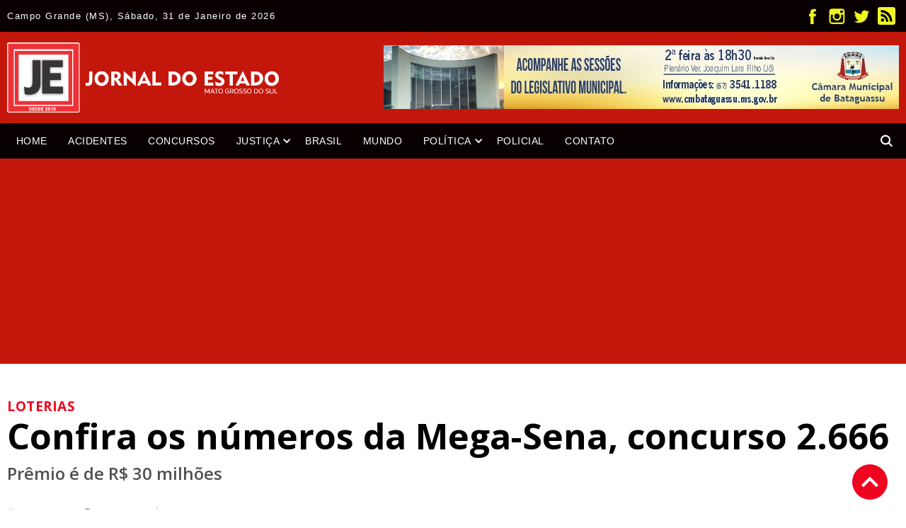

--- FILE ---
content_type: text/html;charset=UTF-8
request_url: https://jornaldoestadoms.com.br/noticia/27653-confira-os-numeros-da-mega-sena-concurso-2666
body_size: 11568
content:
<!DOCTYPE html><html lang="pt-br"><head> <meta charset="utf-8"><title>Confira os números da Mega-Sena, concurso 2.666 - Notícia - Jornal do Estado MS</title><meta name="web_author" content=""/><meta name="copyright" content="Copyright (c) 2017"/><meta name="language" content="pt-br"/><meta name="description" content="Os números do concurso 2.666 da Mega-Sena foram sorteados neste sábado (9), em São Paulo. Este sorteio pode pagar R$ 30 milhões para a aposta que acertar as seis dezenas.
Veja os números sorteados: 05 - 25 - 29 - 30 - 43..."/><meta name="google" content="notranslate"/><meta name="robots" content="index,follow"/><meta property="og:site_name" content="Jornal do Estado MS"/><meta property="og:image" content="https://jornaldoestadoms.com.br/imagens/noticia/600/600/mega-sena-2-24-22091240.jpg"/><meta name="og:url" content="/noticia/27653-confira-os-numeros-da-mega-sena-concurso-2666"/><meta property="og:title" content="Confira os números da Mega-Sena, concurso 2.666 - Notícia - Jornal do Estado MS"/><meta property="og:description" content="Os números do concurso 2.666 da Mega-Sena foram sorteados neste sábado (9), em São Paulo. Este sorteio pode pagar R$ 30 milhões para a aposta que acertar as seis dezenas.
Veja os números sorteados: 05 - 25 - 29 - 30 - 43..."/> <meta charset="UTF-8"> <meta content="width=device-width, initial-scale=1" name="viewport"> <meta http-equiv="X-UA-Compatible" content="IE=edge"> <meta name="HandheldFriendly" content="true"> <meta name="MobileOptimized" content="width"> <link type="text/plain" rel="author" href="/humans.txt" /> <link href='/css/styles.css?2' rel='stylesheet' type='text/css'> <script src="/js/browserup.js" async defer></script> <script src="https://ajax.googleapis.com/ajax/libs/webfont/1.6.26/webfont.js" type="text/javascript"></script> <script type="text/javascript"> WebFont.load({ google: { families: [ "Montserrat:100,100italic,200,200italic,300,300italic,400,400italic,500,500italic,600,600italic,700,700italic,800,800italic,900,900italic", "Open Sans:300,300italic,400,400italic,600,600italic,700,700italic,800,800italic", "Droid Sans:400,700", "Lato:100,100italic,300,300italic,400,400italic,700,700italic,900,900italic", "Barlow:200,300,regular,500,600,700,800,900" ] } }); </script> <!--[if lt IE 9]> <script src="/js/html5.js" defer></script> <script src="/js/respond.js" defer></script> <![endif]--> <script type="text/javascript"> ! function(o, c) { var n = c.documentElement, t = " w-mod-"; n.className += t + "js", ("ontouchstart" in o || o.DocumentTouch && c instanceof DocumentTouch) && (n.className += t + "touch") }(window, document); </script> <!-- Google tag (gtag.js) --> <script async src="https://www.googletagmanager.com/gtag/js?id=G-CF2HH0TE9G"> </script> <script> window.dataLayer = window.dataLayer || []; function gtag() { dataLayer.push(arguments); } gtag('js', new Date()); gtag('config', 'G-CF2HH0TE9G'); </script> <script async src="https://pagead2.googlesyndication.com/pagead/js/adsbygoogle.js?client=ca-pub-3059325547260227" crossorigin="anonymous"></script> <meta name="google-adsense-account" content="ca-pub-3059325547260227"> <!-- Meta Pixel Code --> <script> ! function(f, b, e, v, n, t, s) { if (f.fbq) return; n = f.fbq = function() { n.callMethod ? n.callMethod.apply(n, arguments) : n.queue.push(arguments) }; if (!f._fbq) f._fbq = n; n.push = n; n.loaded = !0; n.version = '2.0'; n.queue = []; t = b.createElement(e); t.async = !0; t.src = v; s = b.getElementsByTagName(e)[0]; s.parentNode.insertBefore(t, s) }(window, document, 'script', 'https://connect.facebook.net/en_US/fbevents.js'); fbq('init', '470264555710339'); fbq('track', 'PageView'); </script> <noscript><img height="1" width="1" style="display:none" src="https://www.facebook.com/tr?id=470264555710339&ev=PageView&noscript=1" /></noscript> <!-- End Meta Pixel Code --> <script src="https://bs.serving-sys.com/Serving/adServer.bs?c=28&cn=display&pli=1080302246&gdpr=${GDPR}&gdpr_consent=${GDPR_CONSENT_68}&us_privacy=${US_PRIVACY}&w=300&h=250&ord=[timestamp]&z=10000"></script> <noscript> <a href="https://bs.serving-sys.com/Serving/adServer.bs?cn=brd&ns=1&pli=1080302246&gdpr=${GDPR}&gdpr_consent=${GDPR_CONSENT_68}&us_privacy=${US_PRIVACY}&Page=&Pos=271289817" target="_blank"> <img src="https://bs.serving-sys.com/Serving/adServer.bs?c=8&cn=display&pli=1080302246&gdpr=${GDPR}&gdpr_consent=${GDPR_CONSENT_68}&us_privacy=${US_PRIVACY}&Page=&Pos=271289817" border=0 width=300 height=250></a> </noscript> <script src="https://bs.serving-sys.com/Serving/adServer.bs?c=28&cn=display&pli=1080302246&gdpr=${GDPR}&gdpr_consent=${GDPR_CONSENT_68}&us_privacy=${US_PRIVACY}&w=300&h=250&ord=[timestamp]&ifrm=1&z=10000"></script> <noscript> <a href="https://bs.serving-sys.com/Serving/adServer.bs?cn=brd&ns=1&pli=1080302246&gdpr=${GDPR}&gdpr_consent=${GDPR_CONSENT_68}&us_privacy=${US_PRIVACY}&Page=&Pos=-236766730" target="_blank"> <img src="https://bs.serving-sys.com/Serving/adServer.bs?c=8&cn=display&pli=1080302246&gdpr=${GDPR}&gdpr_consent=${GDPR_CONSENT_68}&us_privacy=${US_PRIVACY}&Page=&Pos=-236766730" border=0 width=300 height=250></a> </noscript> <script src="https://bs.serving-sys.com/Serving/adServer.bs?c=28&cn=display&pli=1080302246&gdpr=${GDPR}&gdpr_consent=${GDPR_CONSENT_68}&us_privacy=${US_PRIVACY}&w=300&h=250&ord=[timestamp]&ifrm=-1&z=10000"></script> <noscript> <a href="https://bs.serving-sys.com/Serving/adServer.bs?cn=brd&ns=1&pli=1080302246&gdpr=${GDPR}&gdpr_consent=${GDPR_CONSENT_68}&us_privacy=${US_PRIVACY}&Page=&Pos=1397062768" target="_blank"> <img src="https://bs.serving-sys.com/Serving/adServer.bs?c=8&cn=display&pli=1080302246&gdpr=${GDPR}&gdpr_consent=${GDPR_CONSENT_68}&us_privacy=${US_PRIVACY}&Page=&Pos=1397062768" border=0 width=300 height=250></a> </noscript> <script src="https://bs.serving-sys.com/Serving/adServer.bs?c=28&cn=display&pli=1080302246&gdpr=${GDPR}&gdpr_consent=${GDPR_CONSENT_68}&us_privacy=${US_PRIVACY}&w=300&h=250&ord=[timestamp]&ifrm=1&z=10000"></script> <noscript> <a href="https://bs.serving-sys.com/Serving/adServer.bs?cn=brd&ns=1&pli=1080302246&gdpr=${GDPR}&gdpr_consent=${GDPR_CONSENT_68}&us_privacy=${US_PRIVACY}&Page=&Pos=-236766730" target="_blank"> <img src="https://bs.serving-sys.com/Serving/adServer.bs?c=8&cn=display&pli=1080302246&gdpr=${GDPR}&gdpr_consent=${GDPR_CONSENT_68}&us_privacy=${US_PRIVACY}&Page=&Pos=-236766730" border=0 width=300 height=250></a> </noscript> <link href="/images/favicon.png" rel="shortcut icon" type="image/x-icon"> <link href="/images/webclip.png" rel="apple-touch-icon"> <script type="text/javascript"> /* Ad Id: 118466 Campanha: BRASIL SEM FOME Agência: Meneportella Veículo: JORNAL DO ESTADO MS Cliente: MDS - Ministério do Desenvolvimento e Assistência Social, Família e Combate e Fome Canal: AS 18+ | PRAÇA MS Linha Criativa: GERAL 1 , GERAL 2, GERAL 3 Região: MATO GROSSO DO SUL Criativo: RETÂNGULO 300x100 Data de Veiculação: 02/07/2024 - 06/07/2024 */ var space = space || {}; space.runs = space.runs || []; space.runs.push(function() { space.ad('eyJjciI6MTYyNTE3LCJjYSI6NTk5NiwicGwiOjExODQ2Nn0=').setSize(300, 100).setMacro('').fire(); }); </script> <script src="https://cdn.00px.net/static/space.hxvyjyd.min.js" type="text/javascript"></script> <!-- Meta Pixel Code --> <script> ! function(f, b, e, v, n, t, s) { if (f.fbq) return; n = f.fbq = function() { n.callMethod ? n.callMethod.apply(n, arguments) : n.queue.push(arguments) }; if (!f._fbq) f._fbq = n; n.push = n; n.loaded = !0; n.version = '2.0'; n.queue = []; t = b.createElement(e); t.async = !0; t.src = v; s = b.getElementsByTagName(e)[0]; s.parentNode.insertBefore(t, s) }(window, document, 'script', 'https://connect.facebook.net/en_US/fbevents.js'); fbq('init', '1494802841241184'); fbq('track', 'PageView'); </script> <noscript><img height="1" width="1" style="display:none" src="https://www.facebook.com/tr?id=1494802841241184&ev=PageView&noscript=1" /></noscript> <!-- End Meta Pixel Code --></head><body> <noscript> Para completa funcionalidade deste site é necessário habilitar o JavaScript. Aqui estão as <a href="http://www.enable-javascript.com/pt/" target="_blank">instruções de como habilitar o JavaScript no seu navegador</a>. </noscript> <div id="Topo" class="topo" style="background-color:#C4170C "> <div class="div-topo-vinho" style="background-color:	#080000 "> <div class="container"> <div class="div-dia-redes-sociais w-clearfix"> <p class="data-cidade-topo"><span class="cidadetopo">Campo Grande (MS)</span>, Sábado, 31 de Janeiro de 2026</p> <div class="div-redes-sociais w-clearfix"> <div class="alinhar-direita w-clearfix"> <a href="https://www.facebook.com/jornaldoestadoms.com.br" title="Facebook" target="_blank" class="link-rede-social w-inline-block" data-ix="hover-rede-social"> <img src="/images/facebook-Amarelo.svg" class="icone-rede-social"> <img src="/images/facebook-Branco.svg" class="icone-branco-rede-social"> </a> <a href="https://www.instagram.com/jornaldoestadoms/" title="Instagram" target="_blank" class="link-rede-social w-inline-block" data-ix="hover-rede-social"> <img src="/images/instagram-Amarelo.svg" class="icone-rede-social"> <img src="/images/instagram-Branco.svg" class="icone-branco-rede-social"> </a> <a href="https://twitter.com/JORNALESTADOMS" title="Twitter" target="_blank" class="link-rede-social w-inline-block" data-ix="hover-rede-social"> <img src="/images/twitter-Amarelo.svg" class="icone-rede-social"> <img src="/images/twitter-Branco.svg" class="icone-branco-rede-social"> </a> <a href="javascript:void(0)" onclick="sharenasredes()" style="background-color: transparent;" class="link-rede-social w-inline-block" data-ix="hover-rede-social"> <img src="/images/feed_rss_amarelo.svg" class="icone-rede-social"> <img src="/images/feed_rss_branco.svg" class="icone-branco-rede-social"> </a> </div> </div> </div> </div> </div> <div class="container sem-padding"> <div class="div-topo w-clearfix"> <a href="/" aria-current="page" class="link-logo w-inline-block w--current"> <img src="https://jornaldoestadoms.com.br/imagens/layouttopo/logo-site-2010180524.png" class="logo"> </a> <div class="div-banner-direita-topo"> <a href="/ads/566" target="_blank" class="link-banner w-inline-block"> <img class="banner-topo" src="https://jornaldoestadoms.com.br/imagens/banner/-728x90290154.jpg"> </a> </div> </div> </div> <div class="div-menu" style="background-color:#080000 "> <div class="container flex"> <div data-collapse="medium" data-animation="default" data-duration="400" class="navbar w-nav"> <div class="menu-button w-nav-button"> <div class="icon-2 w-icon-nav-menu"></div> <p class="menu-legenda">menu</p> </div> <nav role="navigation" class="nav-menu-2 w-nav-menu"> <a href="/" aria-current="page" class="nav-link w-nav-link w--current">Home</a> <a href="/noticias/acidentes" class="nav-link w-nav-link">Acidentes</a> <a href="/noticias/concursos" class="nav-link w-nav-link">Concursos</a> <div data-delay="0" data-hover="1" class="w-dropdown"> <div class="nav-link mais-padding w-dropdown-toggle"> <div class="text-block">Justiça</div> <div class="icon w-icon-dropdown-toggle"></div> </div> <nav class="dropdown-list w-dropdown-list"> <a href="/noticias/justica/tribunal-de-justica" class="dropdown-link w-dropdown-link">TRIBUNAL DE JUSTIÇA</a> </nav> </div> <a href="/noticias/brasil" class="nav-link w-nav-link">Brasil</a> <a href="/noticias/mundo" class="nav-link w-nav-link">Mundo</a> <div data-delay="0" data-hover="1" class="w-dropdown"> <div class="nav-link mais-padding w-dropdown-toggle"> <div class="text-block">Política</div> <div class="icon w-icon-dropdown-toggle"></div> </div> <nav class="dropdown-list w-dropdown-list"> <a href="/noticias/politica/assembleia-legislativa" class="dropdown-link w-dropdown-link">ASSEMBLEIA LEGISLATIVA</a> <a href="/noticias/politica/camara-municipal" class="dropdown-link w-dropdown-link">CÂMARA MUNICIPAL</a> <a href="/noticias/politica/camara-federal" class="dropdown-link w-dropdown-link">CÂMARA FEDERAL</a> <a href="/noticias/politica/governo-do-estado" class="dropdown-link w-dropdown-link">GOVERNO DO ESTADO</a> <a href="/noticias/politica/governo-federal" class="dropdown-link w-dropdown-link">GOVERNO FEDERAL</a> <a href="/noticias/politica/senado-federal" class="dropdown-link w-dropdown-link">SENADO FEDERAL</a> <a href="/noticias/politica/prefeitura-municipal" class="dropdown-link w-dropdown-link">PREFEITURA MUNICIPAL</a> <a href="/noticias/politica/tribunal-de-contas" class="dropdown-link w-dropdown-link">TRIBUNAL DE CONTAS</a> <a href="/noticias/politica/justica-eleitoral" class="dropdown-link w-dropdown-link">JUSTIÇA ELEITORAL</a> </nav> </div> <a href="/noticias/policial" class="nav-link w-nav-link">Policial</a> <a href="/contato" class="nav-link sem-borda w-nav-link">contato</a> <a href="#" class="fechar-menu" data-ix="fechar-menu-mobile">X</a> <img src="/images/LOGO-RODAPE.fw-1.png" class="logo-menu-mobile"> </nav> </div> <a href="#" class="botao-abrir-menu w-inline-block" data-ix="abrir-menu-mobile"> <img src="/images/Menu.svg" class="image-6"> <p class="paragraph-8">menu</p> </a> <a href="#" class="div-pesquisar w-inline-block" data-ix="abrir-pesquisa"> <img src="/images/Lupa.svg" class="lupa"> </a> <div class="div-pesquisar-topo w-form"> <form action="/noticias"> <input type="text" class="text-field w-input" name="q" placeholder="Search" id="email-2" required> </form> </div> </div> </div> <a onclick="myFunction()" class="botao-subir-topo w-inline-block"> <img src="/images/Seta-Subir.svg" class="img-seta"> </a> </div><!-- jQuery 1.8 or later, 33 KB --><script src="https://ajax.googleapis.com/ajax/libs/jquery/1.11.1/jquery.min.js"></script><!-- Fotorama from CDNJS, 19 KB --><link href="https://cdnjs.cloudflare.com/ajax/libs/fotorama/4.6.4/fotorama.css" rel="stylesheet"><script src="https://cdnjs.cloudflare.com/ajax/libs/fotorama/4.6.4/fotorama.js"></script><!-- --><div class="secao-interna"> <div class="container w-clearfix"> <img src="/images/topo_print.jpeg" class="topoprint"> <p class="titulo-vermelho">LOTERIAS</p> <p class="titulo-principal sem-margem">Confira os números da Mega-Sena, concurso 2.666</p> <p class="sub-titulo">Prêmio é de R$ 30 milhões</p> <div class="div-info-noticia opacidade100 w-clearfix"> <div class="div-opacidade w-clearfix"> <div class="div-info"> <img src="/images/Calendario.svg" class="icone"> <p class="data-hora-categoria">09/12/2023</p> </div> <div class="div-info"> <img src="/images/Relogio.svg" class="icone"> <p class="data-hora-categoria">20:12</p> </div> <div class="div-info borda"> <p class="data-hora-categoria">CEF</p> </div> </div> <div class="div-info margem" style="opacity: .6;"> <p class="data-hora-categoria font-escura"></p> </div> </div> <div class="div-agrupar-bloco-noticias interna"> <div class="div-img-noticia"> <img src="https://jornaldoestadoms.com.br/imagens/noticia/mega-sena-2-24-22091240.jpg" class="img-principal"> <div class="legenda-foto-principal"> <p class="paragraph-9">©DIVULGAÇÃO</p> </div> </div> <div class="div-texto-materia w-clearfix"> <div class="paragraph-10"><p style="text-align:justify">Os n&uacute;meros do&nbsp;concurso 2.666 da Mega-Sena&nbsp;foram sorteados neste s&aacute;bado (9), em S&atilde;o Paulo. Este sorteio pode pagar&nbsp;R$ 30 milh&otilde;es&nbsp;para a aposta que acertar as seis dezenas.</p><p style="text-align:justify">Veja os n&uacute;meros sorteados:&nbsp;05 - 25 - 29 - 30 - 43 - 47.</p><p style="text-align:justify">At&eacute; as 20h10, o rateio ainda n&atilde;o havia sido divulgado pela&nbsp;Caixa Econ&ocirc;mica Federal.</p><p style="text-align:justify">No s&aacute;bado, tamb&eacute;m foi realizado o sorteio da +Milion&aacute;ria, cujo pr&ecirc;mio pode chegar a R$ 107 milh&otilde;es.&nbsp;</p><h2 style="text-align:justify"><strong>Para apostar na Mega-Sena</strong></h2><p style="text-align:justify">As apostas podem ser feitas at&eacute; as 19h (hor&aacute;rio de Bras&iacute;lia), em qualquer lot&eacute;rica do pa&iacute;s ou pela internet, no site da&nbsp;Caixa Econ&ocirc;mica Federal&nbsp;&ndash; acess&iacute;vel por celular, computador ou outros dispositivos.</p><p style="text-align:justify">&Eacute; necess&aacute;rio fazer um cadastro, ser maior de idade (18 anos ou mais) e preencher o n&uacute;mero do cart&atilde;o de cr&eacute;dito.</p><h2 style="text-align:justify"><strong>Probabilidades</strong></h2><p style="text-align:justify">A probabilidade de vencer em cada concurso varia de acordo com o n&uacute;mero de dezenas jogadas e do tipo de aposta realizada.&nbsp;Para a aposta simples, com apenas seis dezenas, que custa R$ 5, a probabilidade de ganhar o pr&ecirc;mio milion&aacute;rio &eacute; de 1 em 50.063.860, segundo a Caixa.</p><p style="text-align:justify">J&aacute; para uma aposta com 15 dezenas (limite m&aacute;ximo), com o pre&ccedil;o de R$ 22.522,50, a probabilidade de acertar o pr&ecirc;mio &eacute; de 1 em 10.003, ainda segundo a Caixa.</p></div> </div> <br> <div class="bloco-categorias"> <div class="conteudo"> <div class="lista-categoria"> <a href="/noticias?tag=brasil" class="link-categoria-2 w-clearfix w-inline-block"> <p class="nome-categoria">BRASIL</p> </a> <a href="/noticias?tag=caixa-economica-federal" class="link-categoria-2 w-clearfix w-inline-block"> <p class="nome-categoria">CAIXA ECONOMICA FEDERAL</p> </a> <a href="/noticias?tag=loterias" class="link-categoria-2 w-clearfix w-inline-block"> <p class="nome-categoria">LOTERIAS</p> </a> </div> </div> <div class="clearfix"></div> </div> <div class="div-compartilhamento w-clearfix"> <a href="javascript:history.go(-1)" class="button w-button">Voltar</a> <a href="/" class="button ml-10 w-button">Inicial</a> <div class="div-block-4 w-clearfix"> <a target="_blank" href="https://wa.me/?text=https%3A%2F%2Fjornaldoestadoms.com.br%2Fnoticia%2F27653-confira-os-numeros-da-mega-sena-concurso-2666" class="botao-compartilhar w-inline-block"> <img src="/images/iconfinder-icon---2020-02-05T164708.147.svg" class="icone-botao"> <p class="legenda-botao">WhatsApp</p> </a> <a target="_blank" href="https://www.facebook.com/sharer/sharer.php?u=https%3A%2F%2Fjornaldoestadoms.com.br%2Fnoticia%2F27653-confira-os-numeros-da-mega-sena-concurso-2666" class="botao-compartilhar face w-inline-block"> <img src="/images/facebook-Branco.svg" class="icone-botao"> <p class="legenda-botao">Facebook</p> </a> <a target="_blank" href="https://twitter.com/intent/tweet?text=https%3A%2F%2Fjornaldoestadoms.com.br%2Fnoticia%2F27653-confira-os-numeros-da-mega-sena-concurso-2666+-+Confira+os+n%C3%BAmeros+da+Mega-Sena%2C+concurso+2.666" class="botao-compartilhar twitter w-inline-block"> <img src="/images/Twitter-Branco.svg" class="icone-botao"> <p class="legenda-botao">Twitter</p> </a> <a onclick="window.print()" class="botao-compartilhar print w-inline-block"> <img src="/images/iconfinder-icon---2020-03-02T093716.805.svg" class="icone-botao"> <p class="legenda-botao">Print</p> </a> </div> </div> <p class="observacao">Os comentários abaixo são opiniões de leitores e não representam a opinião deste veículo.</p> <div class="fb-comments" data-href="https://jornaldoestadoms.com.br/noticia/27653-confira-os-numeros-da-mega-sena-concurso-2666" data-numposts="5" data-width="100%"></div> </div> <div class="div-coluna-direita"> <div class="div-titulo-secao-categorias relative esconder w-clearfix"> <p class="titulo-secao-home">Últimas Notícias</p> <div class="linha-vermelha"></div> <div class="linha-cinza-copy _100"></div> <a href="/noticias" class="veja-mais-noticias-copy">Veja Mais</a> </div> <div data-animation="slide" data-duration="500" data-infinite="1" class="slider-4 w-slider"> <div class="w-slider-mask"> <div class="w-slide"> <div class="div-noticias-copy-copy"> <div class="div-mini-materia"> <div class="w-row"> <div class="w-clearfix w-col w-col-2"> <p class="horario-publicacao">06:15</p> </div> <div class="w-col w-col-10"> <div class="div-texto-noticia"> <p class="categoria-noticia">Horóscopo do Dia</p> <a href="/noticia/46470-confira-seu-astral-para-este-sabado-31" class="link-ultimas-noticias w-inline-block"> <p class="texto-noticia">Confira seu astral para este sábado, 31</p> </a> </div> </div> </div> </div> <div class="div-mini-materia"> <div class="w-row"> <div class="w-clearfix w-col w-col-2"> <p class="horario-publicacao">06:00</p> </div> <div class="w-col w-col-10"> <div class="div-texto-noticia"> <p class="categoria-noticia">Previsão do Tempo</p> <a href="/noticia/46469-sabado-comeca-quente-em-ms-mas-frente-fria-avanca-com-risco-de-chuva-e-ventos-fortes" class="link-ultimas-noticias w-inline-block"> <p class="texto-noticia">Sábado começa quente em MS, mas frente fria avança com risco de chuva e ventos fortes</p> </a> </div> </div> </div> </div> <div class="div-mini-materia"> <div class="w-row"> <div class="w-clearfix w-col w-col-2"> <p class="horario-publicacao">17:30</p> </div> <div class="w-col w-col-10"> <div class="div-texto-noticia"> <p class="categoria-noticia">Política / Eleições 2026</p> <a href="/noticia/46468-fabio-trad-ve-com-bons-olhos-candidatura-de-simone-tebet-em-sao-paulo-e-avalia-impacto-positivo-para-o-pt-em-ms" class="link-ultimas-noticias w-inline-block"> <p class="texto-noticia">Fábio Trad vê com bons olhos candidatura de Simone Tebet em São Paulo e avalia impacto positivo para o PT em MS</p> </a> </div> </div> </div> </div> <div class="div-mini-materia"> <div class="w-row"> <div class="w-clearfix w-col w-col-2"> <p class="horario-publicacao">17:15</p> </div> <div class="w-col w-col-10"> <div class="div-texto-noticia"> <p class="categoria-noticia">Economia / Infraestrutura</p> <a href="/noticia/46467-planejamento-de-2026-prioriza-obras-logistica-integrada-e-habitacao-em-mato-grosso-do-sul" class="link-ultimas-noticias w-inline-block"> <p class="texto-noticia">Planejamento de 2026 prioriza obras, logística integrada e habitação em Mato Grosso do Sul</p> </a> </div> </div> </div> </div> <div class="div-mini-materia"> <div class="w-row"> <div class="w-clearfix w-col w-col-2"> <p class="horario-publicacao">17:00</p> </div> <div class="w-col w-col-10"> <div class="div-texto-noticia"> <p class="categoria-noticia">Política / Assistência Social</p> <a href="/noticia/46466-nelsinho-trad-cobra-votacao-urgente-do-gas-do-povo-para-garantir-continuidade-do-beneficio-em-campo-grande" class="link-ultimas-noticias w-inline-block"> <p class="texto-noticia">Nelsinho Trad cobra votação urgente do Gás do Povo para garantir continuidade do benefício em Campo Grande</p> </a> </div> </div> </div> </div> <div class="div-mini-materia"> <div class="w-row"> <div class="w-clearfix w-col w-col-2"> <p class="horario-publicacao">16:45</p> </div> <div class="w-col w-col-10"> <div class="div-texto-noticia"> <p class="categoria-noticia">Política / Justiça</p> <a href="/noticia/46465-despachante-acusado-de-liderar-esquema-no-detran-ms-depoe-apos-dois-anos-foragido" class="link-ultimas-noticias w-inline-block"> <p class="texto-noticia">Despachante acusado de liderar esquema no Detran-MS depõe após dois anos foragido</p> </a> </div> </div> </div> </div> <div class="div-mini-materia"> <div class="w-row"> <div class="w-clearfix w-col w-col-2"> <p class="horario-publicacao">14:00</p> </div> <div class="w-col w-col-10"> <div class="div-texto-noticia"> <p class="categoria-noticia">Interior / Coxim</p> <a href="/noticia/46464-coxim-recebe-carreta-de-saude-da-mulher-do-programa-agora-tem-especialistas-e-amplia-exames-pelo-sus" class="link-ultimas-noticias w-inline-block"> <p class="texto-noticia">Coxim recebe carreta de saúde da mulher do programa Agora Tem Especialistas e amplia exames pelo SUS</p> </a> </div> </div> </div> </div> <div class="div-mini-materia"> <div class="w-row"> <div class="w-clearfix w-col w-col-2"> <p class="horario-publicacao">14:00</p> </div> <div class="w-col w-col-10"> <div class="div-texto-noticia"> <p class="categoria-noticia">Política / Justiça</p> <a href="/noticia/46463-inteligencia-da-pm-do-df-monitora-convocacoes-para-atos-na-papudinha-apos-decisao-do-stf" class="link-ultimas-noticias w-inline-block"> <p class="texto-noticia">Inteligência da PM do DF monitora convocações para atos na Papudinha após decisão do STF</p> </a> </div> </div> </div> </div> <div class="div-mini-materia"> <div class="w-row"> <div class="w-clearfix w-col w-col-2"> <p class="horario-publicacao">13:00</p> </div> <div class="w-col w-col-10"> <div class="div-texto-noticia"> <p class="categoria-noticia">Política / Eleições 2026</p> <a href="/noticia/46462-tarcisio-admite-ruidos-com-cla-bolsonaro-reforca-apoio-a-flavio-e-defende-uniao-da-direita-para-2026" class="link-ultimas-noticias w-inline-block"> <p class="texto-noticia">Tarcísio admite ruídos com clã Bolsonaro, reforça apoio a Flávio e defende união da direita para 2026</p> </a> </div> </div> </div> </div> <div class="div-mini-materia"> <div class="w-row"> <div class="w-clearfix w-col w-col-2"> <p class="horario-publicacao">12:30</p> </div> <div class="w-col w-col-10"> <div class="div-texto-noticia"> <p class="categoria-noticia">Economia / Política</p> <a href="/noticia/46461-senador-nelsinho-trad-articula-apoio-no-congresso-para-destravar-acordo-mercosuluniao-europeia-e-garantir-ate-r-5-bilhoes-ao-agro" class="link-ultimas-noticias w-inline-block"> <p class="texto-noticia">Senador Nelsinho Trad articula apoio no Congresso para destravar acordo Mercosul–União Europeia e garantir até R$ 5 bilhões ao agro</p> </a> </div> </div> </div> </div> </div></div><div class="w-slide"><div class="div-noticias-copy-copy"> <div class="div-mini-materia"> <div class="w-row"> <div class="w-clearfix w-col w-col-2"> <p class="horario-publicacao">12:15</p> </div> <div class="w-col w-col-10"> <div class="div-texto-noticia"> <p class="categoria-noticia">Política / Saúde</p> <a href="/noticia/46460-lula-passa-por-cirurgia-de-catarata-recebe-alta-e-retoma-agenda-na-segunda-feira" class="link-ultimas-noticias w-inline-block"> <p class="texto-noticia">Lula passa por cirurgia de catarata, recebe alta e retoma agenda na segunda-feira</p> </a> </div> </div> </div> </div> <div class="div-mini-materia"> <div class="w-row"> <div class="w-clearfix w-col w-col-2"> <p class="horario-publicacao">12:00</p> </div> <div class="w-col w-col-10"> <div class="div-texto-noticia"> <p class="categoria-noticia">Correios / Economia</p> <a href="/noticia/46459-correios-reabrem-inscricoes-para-plano-de-desligamento-voluntario-a-partir-de-fevereiro" class="link-ultimas-noticias w-inline-block"> <p class="texto-noticia">Correios reabrem inscrições para Plano de Desligamento Voluntário a partir de fevereiro</p> </a> </div> </div> </div> </div> <div class="div-mini-materia"> <div class="w-row"> <div class="w-clearfix w-col w-col-2"> <p class="horario-publicacao">11:00</p> </div> <div class="w-col w-col-10"> <div class="div-texto-noticia"> <p class="categoria-noticia">Economia / Empregos</p> <a href="/noticia/46458-mato-grosso-do-sul-gerou-mais-de-19-7-mil-empregos-formais-em-2025-aponta-novo-caged" class="link-ultimas-noticias w-inline-block"> <p class="texto-noticia">Mato Grosso do Sul gerou mais de 19,7 mil empregos formais em 2025, aponta Novo Caged</p> </a> </div> </div> </div> </div> <div class="div-mini-materia"> <div class="w-row"> <div class="w-clearfix w-col w-col-2"> <p class="horario-publicacao">10:45</p> </div> <div class="w-col w-col-10"> <div class="div-texto-noticia"> <p class="categoria-noticia">Nota MS Premiada</p> <a href="/noticia/46457-nota-ms-premiada-sorteia-r-300-mil-neste-sabado-para-consumidores-que-pediram-cpf-na-nota" class="link-ultimas-noticias w-inline-block"> <p class="texto-noticia">Nota MS Premiada sorteia R$ 300 mil neste sábado para consumidores que pediram CPF na nota</p> </a> </div> </div> </div> </div> <div class="div-mini-materia"> <div class="w-row"> <div class="w-clearfix w-col w-col-2"> <p class="horario-publicacao">10:30</p> </div> <div class="w-col w-col-10"> <div class="div-texto-noticia"> <p class="categoria-noticia">Política / Justiça</p> <a href="/noticia/46456-ex-prefeita-de-sidrolandia-e-multada-por-irregularidades-em-licitacao-de-r-13-5-milhoes-da-merenda-escolar" class="link-ultimas-noticias w-inline-block"> <p class="texto-noticia">Ex-prefeita de Sidrolândia é multada por irregularidades em licitação de R$ 13,5 milhões da merenda escolar</p> </a> </div> </div> </div> </div> <div class="div-mini-materia"> <div class="w-row"> <div class="w-clearfix w-col w-col-2"> <p class="horario-publicacao">10:00</p> </div> <div class="w-col w-col-10"> <div class="div-texto-noticia"> <p class="categoria-noticia">Política / Eleições 2026</p> <a href="/noticia/46455-simone-tebet-confirma-saida-do-ministerio-do-planejamento-ate-marco-para-disputar-eleicoes-de-2026" class="link-ultimas-noticias w-inline-block"> <p class="texto-noticia">Simone Tebet confirma saída do Ministério do Planejamento até março para disputar eleições de 2026</p> </a> </div> </div> </div> </div> <div class="div-mini-materia"> <div class="w-row"> <div class="w-clearfix w-col w-col-2"> <p class="horario-publicacao">09:00</p> </div> <div class="w-col w-col-10"> <div class="div-texto-noticia"> <p class="categoria-noticia">Política / Eleições 2026</p> <a href="/noticia/46454-vander-afirma-que-pesquisas-consolidam-lula-como-principal-lideranca-democratica-contra-a-extrema-direita" class="link-ultimas-noticias w-inline-block"> <p class="texto-noticia">Vander afirma que pesquisas consolidam Lula como principal liderança democrática contra a extrema-direita</p> </a> </div> </div> </div> </div> <div class="div-mini-materia"> <div class="w-row"> <div class="w-clearfix w-col w-col-2"> <p class="horario-publicacao">08:30</p> </div> <div class="w-col w-col-10"> <div class="div-texto-noticia"> <p class="categoria-noticia">Infraestrutura / Saneamento</p> <a href="/noticia/46453-obras-de-saneamento-vao-beneficiar-22-bairros-de-campo-grande-em-2026" class="link-ultimas-noticias w-inline-block"> <p class="texto-noticia">Obras de saneamento vão beneficiar 22 bairros de Campo Grande em 2026</p> </a> </div> </div> </div> </div> <div class="div-mini-materia"> <div class="w-row"> <div class="w-clearfix w-col w-col-2"> <p class="horario-publicacao">08:15</p> </div> <div class="w-col w-col-10"> <div class="div-texto-noticia"> <p class="categoria-noticia">Educação / Sisu</p> <a href="/noticia/46452-resultado-do-sisu-2026-e-divulgado-saiba-como-consultar-aprovados-e-entrar-na-lista-de-espera" class="link-ultimas-noticias w-inline-block"> <p class="texto-noticia">Resultado do Sisu 2026 é divulgado; saiba como consultar aprovados e entrar na lista de espera</p> </a> </div> </div> </div> </div> <div class="div-mini-materia"> <div class="w-row"> <div class="w-clearfix w-col w-col-2"> <p class="horario-publicacao">08:00</p> </div> <div class="w-col w-col-10"> <div class="div-texto-noticia"> <p class="categoria-noticia">Política / Saúde</p> <a href="/noticia/46451-lula-passa-por-cirurgia-de-catarata-em-brasilia-entenda-a-doenca-e-como-e-o-procedimento" class="link-ultimas-noticias w-inline-block"> <p class="texto-noticia">Lula passa por cirurgia de catarata em Brasília; entenda a doença e como é o procedimento</p> </a> </div> </div> </div> </div> </div></div><div class="w-slide"><div class="div-noticias-copy-copy"> <div class="div-mini-materia"> <div class="w-row"> <div class="w-clearfix w-col w-col-2"> <p class="horario-publicacao">07:45</p> </div> <div class="w-col w-col-10"> <div class="div-texto-noticia"> <p class="categoria-noticia">Comportamento / Sociedade</p> <a href="/noticia/46450-dia-da-saudade-quando-a-ausencia-permanece-e-o-vinculo-continua" class="link-ultimas-noticias w-inline-block"> <p class="texto-noticia">Dia da Saudade: quando a ausência permanece e o vínculo continua</p> </a> </div> </div> </div> </div> <div class="div-mini-materia"> <div class="w-row"> <div class="w-clearfix w-col w-col-2"> <p class="horario-publicacao">07:30</p> </div> <div class="w-col w-col-10"> <div class="div-texto-noticia"> <p class="categoria-noticia">Infraestrutura / Trânsito</p> <a href="/noticia/46449-motiva-pantanal-reforca-manutencao-e-mantem-obras-de-ampliacao-na-br-163-ms-antes-do-fim-de-semana" class="link-ultimas-noticias w-inline-block"> <p class="texto-noticia">Motiva Pantanal reforça manutenção e mantém obras de ampliação na BR-163/MS antes do fim de semana</p> </a> </div> </div> </div> </div> <div class="div-mini-materia"> <div class="w-row"> <div class="w-clearfix w-col w-col-2"> <p class="horario-publicacao">07:15</p> </div> <div class="w-col w-col-10"> <div class="div-texto-noticia"> <p class="categoria-noticia">Economia / Imposto de Renda</p> <a href="/noticia/46448-receita-federal-paga-lote-da-malha-fina-de-janeiro-nesta-sexta-feira" class="link-ultimas-noticias w-inline-block"> <p class="texto-noticia">Receita Federal paga lote da malha fina de janeiro nesta sexta-feira</p> </a> </div> </div> </div> </div> <div class="div-mini-materia"> <div class="w-row"> <div class="w-clearfix w-col w-col-2"> <p class="horario-publicacao">07:00</p> </div> <div class="w-col w-col-10"> <div class="div-texto-noticia"> <p class="categoria-noticia">Economia / Assistência Social</p> <a href="/noticia/46447-caixa-conclui-pagamento-da-parcela-de-janeiro-do-bolsa-familia-nesta-sexta-feira" class="link-ultimas-noticias w-inline-block"> <p class="texto-noticia">Caixa conclui pagamento da parcela de janeiro do Bolsa Família nesta sexta-feira</p> </a> </div> </div> </div> </div> <div class="div-mini-materia"> <div class="w-row"> <div class="w-clearfix w-col w-col-2"> <p class="horario-publicacao">06:45</p> </div> <div class="w-col w-col-10"> <div class="div-texto-noticia"> <p class="categoria-noticia">Detran / Veículos</p> <a href="/noticia/46446-primeira-parcela-do-ipva-2026-vence-nesta-sexta-feira-em-mato-grosso-do-sul" class="link-ultimas-noticias w-inline-block"> <p class="texto-noticia">Primeira parcela do IPVA 2026 vence nesta sexta-feira em Mato Grosso do Sul</p> </a> </div> </div> </div> </div> <div class="div-mini-materia"> <div class="w-row"> <div class="w-clearfix w-col w-col-2"> <p class="horario-publicacao">06:30</p> </div> <div class="w-col w-col-10"> <div class="div-texto-noticia"> <p class="categoria-noticia">Empregos / Oportunidades</p> <a href="/noticia/46444-funsat-fecha-a-semana-com-1148-vagas-de-emprego-em-campo-grande-nesta-sexta-feira" class="link-ultimas-noticias w-inline-block"> <p class="texto-noticia">Funsat fecha a semana com 1.148 vagas de emprego em Campo Grande nesta sexta-feira</p> </a> </div> </div> </div> </div> <div class="div-mini-materia"> <div class="w-row"> <div class="w-clearfix w-col w-col-2"> <p class="horario-publicacao">06:15</p> </div> <div class="w-col w-col-10"> <div class="div-texto-noticia"> <p class="categoria-noticia">Horóscopo do Dia</p> <a href="/noticia/46443-confira-seu-astral-para-esta-sexta-feira-30" class="link-ultimas-noticias w-inline-block"> <p class="texto-noticia">Confira seu astral para esta sexta-feira, 30</p> </a> </div> </div> </div> </div> <div class="div-mini-materia"> <div class="w-row"> <div class="w-clearfix w-col w-col-2"> <p class="horario-publicacao">06:00</p> </div> <div class="w-col w-col-10"> <div class="div-texto-noticia"> <p class="categoria-noticia">Previsão do Tempo</p> <a href="/noticia/46442-avanco-de-frente-fria-aumenta-chances-de-chuva-e-tempestades-em-mato-grosso-do-sul-nesta-sexta-feira" class="link-ultimas-noticias w-inline-block"> <p class="texto-noticia">Avanço de frente fria aumenta chances de chuva e tempestades em Mato Grosso do Sul nesta sexta-feira</p> </a> </div> </div> </div> </div> <div class="div-mini-materia"> <div class="w-row"> <div class="w-clearfix w-col w-col-2"> <p class="horario-publicacao">21:15</p> </div> <div class="w-col w-col-10"> <div class="div-texto-noticia"> <p class="categoria-noticia">Loterias / Caixa Econômica</p> <a href="/noticia/46445-mega-sena-acumula-e-premio-chega-a-r-115-milhoes-73-apostas-de-ms-acertam-a-quadra" class="link-ultimas-noticias w-inline-block"> <p class="texto-noticia">Mega-Sena acumula e prêmio chega a R$ 115 milhões; 73 apostas de MS acertam a quadra</p> </a> </div> </div> </div> </div> <div class="div-mini-materia"> <div class="w-row"> <div class="w-clearfix w-col w-col-2"> <p class="horario-publicacao">19:15</p> </div> <div class="w-col w-col-10"> <div class="div-texto-noticia"> <p class="categoria-noticia">Ampla Visão</p> <a href="/noticia/46441-bonus-e-onus-da-classe-politica" class="link-ultimas-noticias w-inline-block"> <p class="texto-noticia">Bônus e ônus da classe política</p> </a> </div> </div> </div> </div> </div> </div> </div> <div class="left-arrow-5 w-slider-arrow-left"> <div class="icon-5 w-icon-slider-left"></div> </div> <div class="right-arrow-5 w-slider-arrow-right"> <div class="icon-6 w-icon-slider-right"></div> </div> <div class="slide-nav-5 w-slider-nav w-round"></div></div> <div class="div-titulo-secao-categorias relative esconder w-clearfix"> <p class="titulo-secao-home">Envie Sua Notícia</p> <div class="linha-vermelha"></div> <div class="linha-cinza-copy _100"></div> </div> <a href="/contato" class="link-envie w-inline-block"> <p class="legenda-envie">Envie pelo <strong>site</strong></p> </a> <a href="https://wa.me/5567999975903" target="_blank" class="link-envie whats w-inline-block"> <p class="legenda-envie">Envie pelo <strong>Whatsapp</strong></p> </a> </div> <div class="div-leia-tambem"> <div class="div-titulo-secao-categorias relative"> <p class="titulo-secao-home interna2">Leia Também</p> <div class="linha-vermelha"></div> <div class="linha-cinza-copy"></div> </div> <div class="w-layout-grid grid-19"> <a href="/noticia/46470-confira-seu-astral-para-este-sabado-31" class="link-noticia-rodape w-inline-block" data-ix="interacao-leia-mais"> <div class="div-foto-noticia" style="background-image: url(https://jornaldoestadoms.com.br/imagens/noticia/horoscopo-234-23432310127.jpg);"> <div class="div-leia-mais"> <p class="leia-mais">Leia Mais</p> <img src="/images/iconfinder-icon---2020-02-07T162624.849.svg" class="seta-dupla"> </div> <div class="filtro"></div> </div> <p class="titulonoticia">Confira seu astral para este sábado, 31</p> </a> <a href="/noticia/46469-sabado-comeca-quente-em-ms-mas-frente-fria-avanca-com-risco-de-chuva-e-ventos-fortes" class="link-noticia-rodape w-inline-block" data-ix="interacao-leia-mais"> <div class="div-foto-noticia" style="background-image: url(https://jornaldoestadoms.com.br/imagens/noticia/clima-com-chuva-00310114.jpg);"> <div class="div-leia-mais"> <p class="leia-mais">Leia Mais</p> <img src="/images/iconfinder-icon---2020-02-07T162624.849.svg" class="seta-dupla"> </div> <div class="filtro"></div> </div> <p class="titulonoticia">Sábado começa quente em MS, mas frente fria avança com risco de chuva e ventos fortes</p> </a> <a href="/noticia/46468-fabio-trad-ve-com-bons-olhos-candidatura-de-simone-tebet-em-sao-paulo-e-avalia-impacto-positivo-para-o-pt-em-ms" class="link-noticia-rodape w-inline-block" data-ix="interacao-leia-mais"> <div class="div-foto-noticia" style="background-image: url(https://jornaldoestadoms.com.br/imagens/noticia/simone-fabio-42-4324233300118.jpg);"> <div class="div-leia-mais"> <p class="leia-mais">Leia Mais</p> <img src="/images/iconfinder-icon---2020-02-07T162624.849.svg" class="seta-dupla"> </div> <div class="filtro"></div> </div> <p class="titulonoticia">Fábio Trad vê com bons olhos candidatura de Simone Tebet em São Paulo e avalia impacto positivo para o PT em MS</p> </a> <a href="/noticia/46467-planejamento-de-2026-prioriza-obras-logistica-integrada-e-habitacao-em-mato-grosso-do-sul" class="link-noticia-rodape w-inline-block" data-ix="interacao-leia-mais"> <div class="div-foto-noticia" style="background-image: url(https://jornaldoestadoms.com.br/imagens/noticia/riedel-23432-32300128.jpg);"> <div class="div-leia-mais"> <p class="leia-mais">Leia Mais</p> <img src="/images/iconfinder-icon---2020-02-07T162624.849.svg" class="seta-dupla"> </div> <div class="filtro"></div> </div> <p class="titulonoticia">Planejamento de 2026 prioriza obras, logística integrada e habitação em Mato Grosso do Sul</p> </a> </div> </div> </div></div><div class="rodape"> <div class="container"> <div class="columns-7 w-row"> <div class="column-12 w-col w-col-3"> <script async src="https://pagead2.googlesyndication.com/pagead/js/adsbygoogle.js?client=ca-pub-3059325547260227" crossorigin="anonymous"></script><!-- RODAPÉ_300X600 --><ins class="adsbygoogle" style="display:inline-block;width:300px;height:600px" data-ad-client="ca-pub-3059325547260227" data-ad-slot="5475430481"></ins><script> (adsbygoogle = window.adsbygoogle || []).push({});</script> </div> <div class="column-13 w-clearfix w-col w-col-9"> <div class="div-agrupar-centralizar-rodape"> <div class="div-titulo-secao"> <div class="div-titulo-secao-categorias w-clearfix"> <p class="titulo-secao-home">Municípios</p> <div class="linha-vermelha"></div> <div class="linha-cinza-copy"></div> </div> </div> <div class="col w-row"> <div class="w-col w-col-3 w-col-small-3 w-col-tiny-6"> <a href="/noticias/cidades/alcinopolis" class="link-rodape ">Alcinópolis</a> <a href="/noticias/cidades/amambai" class="link-rodape ">Amambai</a> <a href="/noticias/cidades/anastacio" class="link-rodape ">Anastácio</a> <a href="/noticias/cidades/anaurilandia" class="link-rodape ">Anaurilândia</a> <a href="/noticias/cidades/angelica" class="link-rodape ">Angélica</a> <a href="/noticias/cidades/antonio-joao" class="link-rodape ">Antônio João</a> <a href="/noticias/cidades/aparecida-do-taboado" class="link-rodape ">Aparecida do Taboado</a> <a href="/noticias/cidades/aquidauana" class="link-rodape ">Aquidauana</a> <a href="/noticias/cidades/aral-moreira" class="link-rodape ">Aral Moreira</a> <a href="/noticias/cidades/agua-clara" class="link-rodape ">Água Clara</a> <a href="/noticias/cidades/bandeirantes" class="link-rodape ">Bandeirantes</a> <a href="/noticias/cidades/bataguassu" class="link-rodape ">Bataguassu</a> <a href="/noticias/cidades/bataipora" class="link-rodape ">Bataiporã</a> <a href="/noticias/cidades/bela-vista" class="link-rodape ">Bela Vista</a> <a href="/noticias/cidades/bodoquena" class="link-rodape ">Bodoquena</a> <a href="/noticias/cidades/bonito" class="link-rodape ">Bonito</a> <a href="/noticias/cidades/brasilandia" class="link-rodape ">Brasilândia</a> <a href="/noticias/cidades/caarapo" class="link-rodape ">Caarapó</a> <a href="/noticias/cidades/camapua" class="link-rodape ">Camapuã</a> <a href="/noticias/cidades/campo-grande" class="link-rodape ">Campo Grande</a> </div><div class="w-col w-col-3 w-col-small-3 w-col-tiny-6"> <a href="/noticias/cidades/caracol" class="link-rodape ">Caracol</a> <a href="/noticias/cidades/cassilandia" class="link-rodape ">Cassilândia</a> <a href="/noticias/cidades/chapadao-do-sul" class="link-rodape ">Chapadão do Sul</a> <a href="/noticias/cidades/corguinho" class="link-rodape ">Corguinho</a> <a href="/noticias/cidades/coronel-sapucaia" class="link-rodape ">Coronel Sapucaia</a> <a href="/noticias/cidades/corumba" class="link-rodape ">Corumbá</a> <a href="/noticias/cidades/costa-rica" class="link-rodape ">Costa Rica</a> <a href="/noticias/cidades/coxim" class="link-rodape ">Coxim</a> <a href="/noticias/cidades/deodapolis" class="link-rodape ">Deodápolis</a> <a href="/noticias/cidades/dois-irmaos-do-buriti" class="link-rodape ">Dois Irmãos do Buriti</a> <a href="/noticias/cidades/douradina" class="link-rodape ">Douradina</a> <a href="/noticias/cidades/dourados" class="link-rodape ">Dourados</a> <a href="/noticias/cidades/eldorado" class="link-rodape ">Eldorado</a> <a href="/noticias/cidades/fatima-do-sul" class="link-rodape ">Fátima do Sul</a> <a href="/noticias/cidades/figueirao" class="link-rodape ">Figueirão</a> <a href="/noticias/cidades/gloria-de-dourados" class="link-rodape ">Glória de Dourados</a> <a href="/noticias/cidades/guia-lopes-da-laguna" class="link-rodape ">Guia Lopes da Laguna</a> <a href="/noticias/cidades/iguatemi" class="link-rodape ">Iguatemi</a> <a href="/noticias/cidades/inocencia" class="link-rodape ">Inocência</a> <a href="/noticias/cidades/itapora" class="link-rodape ">Itaporã</a> </div><div class="w-col w-col-3 w-col-small-3 w-col-tiny-6"> <a href="/noticias/cidades/itaquirai" class="link-rodape ">Itaquiraí</a> <a href="/noticias/cidades/ivinhema" class="link-rodape ">Ivinhema</a> <a href="/noticias/cidades/japora" class="link-rodape ">Japorã</a> <a href="/noticias/cidades/jaraguari" class="link-rodape ">Jaraguari</a> <a href="/noticias/cidades/jardim" class="link-rodape ">Jardim</a> <a href="/noticias/cidades/jatei" class="link-rodape ">Jateí</a> <a href="/noticias/cidades/juti" class="link-rodape ">Juti</a> <a href="/noticias/cidades/ladario" class="link-rodape ">Ladário</a> <a href="/noticias/cidades/laguna-carapa" class="link-rodape ">Laguna Carapã</a> <a href="/noticias/cidades/maracaju" class="link-rodape ">Maracaju</a> <a href="/noticias/cidades/miranda" class="link-rodape ">Miranda</a> <a href="/noticias/cidades/mundo-novo" class="link-rodape ">Mundo Novo</a> <a href="/noticias/cidades/navirai" class="link-rodape ">Naviraí</a> <a href="/noticias/cidades/nioaque" class="link-rodape ">Nioaque</a> <a href="/noticias/cidades/nova-alvorada-do-sul" class="link-rodape ">Nova Alvorada do Sul</a> <a href="/noticias/cidades/nova-andradina" class="link-rodape ">Nova Andradina</a> <a href="/noticias/cidades/novo-horizonte-do-sul" class="link-rodape ">Novo Horizonte do Sul</a> <a href="/noticias/cidades/paraiso-das-aguas" class="link-rodape ">Paraíso das Águas</a> <a href="/noticias/cidades/paranaiba" class="link-rodape ">Paranaíba</a> <a href="/noticias/cidades/paranhos" class="link-rodape ">Paranhos</a> </div><div class="w-col w-col-3 w-col-small-3 w-col-tiny-6"> <a href="/noticias/cidades/pedro-gomes" class="link-rodape ">Pedro Gomes</a> <a href="/noticias/cidades/ponta-pora" class="link-rodape ">Ponta Porã</a> <a href="/noticias/cidades/porto-murtinho" class="link-rodape ">Porto Murtinho</a> <a href="/noticias/cidades/ribas-do-rio-pardo" class="link-rodape ">Ribas do Rio Pardo</a> <a href="/noticias/cidades/rio-brilhante" class="link-rodape ">Rio Brilhante</a> <a href="/noticias/cidades/rio-negro" class="link-rodape ">Rio Negro</a> <a href="/noticias/cidades/rio-verde-de-mato-grosso" class="link-rodape ">Rio Verde de Mato Grosso</a> <a href="/noticias/cidades/rochedo" class="link-rodape ">Rochedo</a> <a href="/noticias/cidades/santa-rita-do-pardo" class="link-rodape ">Santa Rita do Pardo</a> <a href="/noticias/cidades/sao-gabriel-do-oeste" class="link-rodape ">São Gabriel do Oeste</a> <a href="/noticias/cidades/selviria" class="link-rodape ">Selvíria</a> <a href="/noticias/cidades/sete-quedas" class="link-rodape ">Sete Quedas</a> <a href="/noticias/cidades/sidrolandia" class="link-rodape ">Sidrolândia</a> <a href="/noticias/cidades/sonora" class="link-rodape ">Sonora</a> <a href="/noticias/cidades/tacuru" class="link-rodape ">Tacuru</a> <a href="/noticias/cidades/taquarussu" class="link-rodape ">Taquarussu</a> <a href="/noticias/cidades/terenos" class="link-rodape ">Terenos</a> <a href="/noticias/cidades/tres-lagoas" class="link-rodape ">Três Lagoas</a> <a href="/noticias/cidades/vicentina" class="link-rodape ">Vicentina</a> </div> </div> </div> </div> </div> </div> <div class="div-vermelha-rodape"> <div class="container"> <div class="columns-9 w-row"> <div class="column-14 w-col w-col-6"> <a href="/" aria-current="page" class="link-logo-rodape w-inline-block w--current"> <img src="https://jornaldoestadoms.com.br/imagens/layoutrodape/logo-rodape-fw-1091001220252.png" class="logo-rodape"> </a> </div> <div class="column-17 w-col w-col-6"> <div class="direitosreservados"> <p style="text-align:right">Jornal do Estado MS &copy; 2021 Todos os direitos reservados.</p><p style="text-align:right">PROIBIDA A REPRODU&Ccedil;&Atilde;O, transmiss&atilde;o e redistribui&ccedil;&atilde;o sem autoriza&ccedil;&atilde;o expressa.</p> </div> </div> </div> </div> <div class="div-vermelho-escuro"> <p class="site-desenvolvido">Site desenvolvido por:</p> <a href="https://neexbrasil.com/" target="_blank" class="link-neex w-inline-block" data-ix="efeito-neex"> <img src="/images/Logo-Neex.svg" class="logo-neex"> </a> </div> <div class="menu-mobile"> <div data-collapse="medium" data-animation="default" data-duration="400" class="navbar menu-mobile w-nav"> <a href="/" class="nav-link w-nav-link">Home</a> <a href="/noticias/acidentes" class="nav-link w-nav-link">Acidentes</a> <a href="/noticias/concursos" class="nav-link w-nav-link">Concursos</a> <div data-delay="0" data-hover="1" class="dropdown w-dropdown"> <div class="nav-link mais-padding w-dropdown-toggle"> <div class="text-block">Justiça</div> <div class="icon w-icon-dropdown-toggle"></div> </div> <nav class="dropdown-list w-dropdown-list"> <a href="/noticias/justica/tribunal-de-justica" class="dropdown-link w-dropdown-link">TRIBUNAL DE JUSTIÇA</a> </nav> </div> <a href="/noticias/brasil" class="nav-link w-nav-link">Brasil</a> <a href="/noticias/mundo" class="nav-link w-nav-link">Mundo</a> <div data-delay="0" data-hover="1" class="dropdown w-dropdown"> <div class="nav-link mais-padding w-dropdown-toggle"> <div class="text-block">Política</div> <div class="icon w-icon-dropdown-toggle"></div> </div> <nav class="dropdown-list w-dropdown-list"> <a href="/noticias/politica/assembleia-legislativa" class="dropdown-link w-dropdown-link">ASSEMBLEIA LEGISLATIVA</a> <a href="/noticias/politica/camara-municipal" class="dropdown-link w-dropdown-link">CÂMARA MUNICIPAL</a> <a href="/noticias/politica/camara-federal" class="dropdown-link w-dropdown-link">CÂMARA FEDERAL</a> <a href="/noticias/politica/governo-do-estado" class="dropdown-link w-dropdown-link">GOVERNO DO ESTADO</a> <a href="/noticias/politica/governo-federal" class="dropdown-link w-dropdown-link">GOVERNO FEDERAL</a> <a href="/noticias/politica/senado-federal" class="dropdown-link w-dropdown-link">SENADO FEDERAL</a> <a href="/noticias/politica/prefeitura-municipal" class="dropdown-link w-dropdown-link">PREFEITURA MUNICIPAL</a> <a href="/noticias/politica/tribunal-de-contas" class="dropdown-link w-dropdown-link">TRIBUNAL DE CONTAS</a> <a href="/noticias/politica/justica-eleitoral" class="dropdown-link w-dropdown-link">JUSTIÇA ELEITORAL</a> </nav> </div> <a href="/noticias/policial" class="nav-link w-nav-link">Policial</a> <a href="/contato" class="nav-link sem-borda w-nav-link">contato</a> <a href="#" class="fechar-menu" data-ix="fechar-menu-mobile">X</a> <img src="https://jornaldoestadoms.com.br/imagens/layoutrodape/logo-rodape-fw-1091001220252.png" class="logo-menu-mobile"> <nav role="navigation" class="nav-menu-3 w-nav-menu"></nav> </div> </div> </div></div><script src="https://www.google.com/recaptcha/api.js" async defer></script><div id="fb-root"></div><script async defer crossorigin="anonymous" src="https://connect.facebook.net/pt_BR/sdk.js#xfbml=1&version=v6.0&appId=1554140674700547&autoLogAppEvents=1"></script><script> function myFunction() { var elmnt = document.getElementById("Topo"); elmnt.scrollIntoView(); }</script><script> function sharenasredes() { const dummy = document.createElement("textarea"); dummy.innerHTML = 'https://jornaldoestadoms.com.br/feed'; document.body.appendChild(dummy).select(); document.execCommand("copy"); dummy.remove(); alert("O link foi copiado com sucesso."); }</script><script type="text/javascript" defer data-main="js/app" src="/js/require.js?v=2" data-no-instant></script><script type="text/javascript" defer src="/js/browser_selector.js" data-no-instant></script><script defer type="text/javascript" src="[data-uri]" defer data-no-instant></script><script> (function(i,s,o,g,r,a,m){i['GoogleAnalyticsObject']=r;i[r]=i[r]||function(){ (i[r].q=i[r].q||[]).push(arguments)},i[r].l=1*new Date();a=s.createElement(o), m=s.getElementsByTagName(o)[0];a.async=1;a.src=g;m.parentNode.insertBefore(a,m) })(window,document,'script','//www.google-analytics.com/analytics.js','ga'); ga('create', 'UA-64673024-1', 'auto'); ga('send', 'pageview');</script><script defer src="https://static.cloudflareinsights.com/beacon.min.js/vcd15cbe7772f49c399c6a5babf22c1241717689176015" integrity="sha512-ZpsOmlRQV6y907TI0dKBHq9Md29nnaEIPlkf84rnaERnq6zvWvPUqr2ft8M1aS28oN72PdrCzSjY4U6VaAw1EQ==" data-cf-beacon='{"version":"2024.11.0","token":"bd22b5b19c2c4fc8aa50571c280a14b2","r":1,"server_timing":{"name":{"cfCacheStatus":true,"cfEdge":true,"cfExtPri":true,"cfL4":true,"cfOrigin":true,"cfSpeedBrain":true},"location_startswith":null}}' crossorigin="anonymous"></script>
</body></html>

--- FILE ---
content_type: text/html; charset=utf-8
request_url: https://www.google.com/recaptcha/api2/aframe
body_size: -84
content:
<!DOCTYPE HTML><html><head><meta http-equiv="content-type" content="text/html; charset=UTF-8"></head><body><script nonce="jNdRqJFdUNlv0wFX_WVlsQ">/** Anti-fraud and anti-abuse applications only. See google.com/recaptcha */ try{var clients={'sodar':'https://pagead2.googlesyndication.com/pagead/sodar?'};window.addEventListener("message",function(a){try{if(a.source===window.parent){var b=JSON.parse(a.data);var c=clients[b['id']];if(c){var d=document.createElement('img');d.src=c+b['params']+'&rc='+(localStorage.getItem("rc::a")?sessionStorage.getItem("rc::b"):"");window.document.body.appendChild(d);sessionStorage.setItem("rc::e",parseInt(sessionStorage.getItem("rc::e")||0)+1);localStorage.setItem("rc::h",'1769910215988');}}}catch(b){}});window.parent.postMessage("_grecaptcha_ready", "*");}catch(b){}</script></body></html>

--- FILE ---
content_type: text/css;charset=UTF-8
request_url: https://jornaldoestadoms.com.br/css/styles.css?2
body_size: 22573
content:
html{font-family: sans-serif;-ms-text-size-adjust: 100%;-webkit-text-size-adjust: 100%}body{margin: 0}article,aside,details,figcaption,figure,footer,header,hgroup,main,menu,nav,section,summary{display: block}audio,canvas,progress,video{display: inline-block;vertical-align: baseline}audio:not([controls]){display: none;height: 0}[hidden],template{display: none}a{background-color: transparent}a:active,a:hover{outline: 0}abbr[title]{border-bottom: 1px dotted}b,strong{font-weight: bold}dfn{font-style: italic}h1{font-size: 2em;margin: 0.67em 0}mark{background: #ff0;color: #000}small{font-size: 80%}sub,sup{font-size: 75%;line-height: 0;position: relative;vertical-align: baseline}sup{top: -0.5em}sub{bottom: -0.25em}img{border: 0}svg:not(:root){overflow: hidden}figure{margin: 1em 40px}hr{-moz-box-sizing: content-box;box-sizing: content-box;height: 0}pre{overflow: auto}code,kbd,pre,samp{font-family: monospace, monospace;font-size: 1em}button,input,optgroup,select,textarea{color: inherit;font: inherit;margin: 0}button{overflow: visible}button,select{text-transform: none}button,html input[type="button"], input[type="reset"],input[type="submit"]{-webkit-appearance: button;cursor: pointer}button[disabled],html input[disabled]{cursor: default}button::-moz-focus-inner,input::-moz-focus-inner{border: 0;padding: 0}input{line-height: normal}input[type="checkbox"],input[type="radio"]{box-sizing: border-box;padding: 0}input[type="number"]::-webkit-inner-spin-button,input[type="number"]::-webkit-outer-spin-button{height: auto}input[type="search"]{-webkit-appearance: textfield;-moz-box-sizing: content-box;-webkit-box-sizing: content-box;box-sizing: content-box}input[type="search"]::-webkit-search-cancel-button,input[type="search"]::-webkit-search-decoration{-webkit-appearance: none}fieldset{border: 1px solid #c0c0c0;margin: 0 2px;padding: 0.35em 0.625em 0.75em}legend{border: 0;padding: 0}textarea{overflow: auto}optgroup{font-weight: bold}table{border-collapse: collapse;border-spacing: 0}td,th{padding: 0}@font-face{font-family: "webflow-icons";src: url("[data-uri]")format("truetype");font-weight: normal;font-style: normal}[class^="w-icon-"],[class*=" w-icon-"]{font-family: "webflow-icons" !important;speak: none;font-style: normal;font-weight: normal;font-variant: normal;text-transform: none;line-height: 1;-webkit-font-smoothing: antialiased;-moz-osx-font-smoothing: grayscale}.w-icon-slider-right:before{content: "\e600"}.w-icon-slider-left:before{content: "\e601"}.w-icon-nav-menu:before{content: "\e602"}.w-icon-arrow-down:before,.w-icon-dropdown-toggle:before{content: "\e603"}.w-icon-file-upload-remove:before{content: "\e900"}.w-icon-file-upload-icon:before{content: "\e903"}*{-webkit-box-sizing: border-box;-moz-box-sizing: border-box;box-sizing: border-box}html{height: 100%}body{margin: 0;min-height: 100%;background-color: #fff;font-family: Arial, sans-serif;font-size: 14px;line-height: 20px;color: #333}img{max-width: 100%;vertical-align: middle;display: inline-block}html.w-mod-touch *{background-attachment: scroll !important}.w-block{display: block}.w-inline-block{max-width: 100%;display: inline-block}.w-clearfix:before,.w-clearfix:after{content: " ";display: table;grid-column-start: 1;grid-row-start: 1;grid-column-end: 2;grid-row-end: 2}.w-clearfix:after{clear: both}.w-hidden{display: none}.w-button{display: inline-block;padding: 9px 15px;background-color: #3898ec;color: white;border: 0;line-height: inherit;text-decoration: none;cursor: pointer;border-radius: 0}input.w-button{-webkit-appearance: button}html[data-w-dynpage] [data-w-cloak]{color: transparent !important}.w-webflow-badge,.w-webflow-badge *{position: static;left: auto;top: auto;right: auto;bottom: auto;z-index: auto;display: block;visibility: visible;overflow: visible;overflow-x: visible;overflow-y: visible;box-sizing: border-box;width: auto;height: auto;max-height: none;max-width: none;min-height: 0;min-width: 0;margin: 0;padding: 0;float: none;clear: none;border: 0 none transparent;border-radius: 0;background: none;background-image: none;background-position: 0% 0%;background-size: auto auto;background-repeat: repeat;background-origin: padding-box;background-clip: border-box;background-attachment: scroll;background-color: transparent;box-shadow: none;opacity: 1;transform: none;transition: none;direction: ltr;font-family: inherit;font-weight: inherit;color: inherit;font-size: inherit;line-height: inherit;font-style: inherit;font-variant: inherit;text-align: inherit;letter-spacing: inherit;text-decoration: inherit;text-indent: 0;text-transform: inherit;list-style-type: disc;text-shadow: none;font-smoothing: auto;vertical-align: baseline;cursor: inherit;white-space: inherit;word-break: normal;word-spacing: normal;word-wrap: normal}.w-webflow-badge{position: fixed !important;display: inline-block !important;visibility: visible !important;opacity: 1 !important;z-index: 2147483647 !important;top: auto !important;right: 12px !important;bottom: 12px !important;left: auto !important;color: #aaadb0 !important;background-color: #fff !important;border-radius: 3px !important;padding: 6px 8px 6px 6px !important;font-size: 12px !important;opacity: 1 !important;line-height: 14px !important;text-decoration: none !important;transform: none !important;margin: 0 !important;width: auto !important;height: auto !important;overflow: visible !important;white-space: nowrap;box-shadow: 0 0 0 1px rgba(0, 0, 0, 0.1), 0px 1px 3px rgba(0, 0, 0, 0.1);cursor: pointer}.w-webflow-badge > img{display: inline-block !important;visibility: visible !important;opacity: 1 !important;vertical-align: middle !important}h1,h2,h3,h4,h5,h6{font-weight: bold;margin-bottom: 10px}h1{font-size: 38px;line-height: 44px;margin-top: 20px}h2{font-size: 32px;line-height: 36px;margin-top: 20px}h3{font-size: 24px;line-height: 30px;margin-top: 20px}h4{font-size: 18px;line-height: 24px;margin-top: 10px}h5{font-size: 14px;line-height: 20px;margin-top: 10px}h6{font-size: 12px;line-height: 18px;margin-top: 10px}p{margin-top: 0;margin-bottom: 10px}blockquote{margin: 0 0 10px 0;padding: 10px 20px;border-left: 5px solid #e2e2e2;font-size: 18px;line-height: 30px}figure{margin: 0;margin-bottom: 10px}figcaption{margin-top: 5px;text-align: center}ul,ol{margin-top: 0px;margin-bottom: 10px;padding-left: 40px}.w-list-unstyled{padding-left: 0;list-style: none}.w-embed:before,.w-embed:after{content: " ";display: table;grid-column-start: 1;grid-row-start: 1;grid-column-end: 2;grid-row-end: 2}.w-embed:after{clear: both}.w-video{width: 100%;position: relative;padding: 0}.w-video iframe,.w-video object,.w-video embed{position: absolute;top: 0;left: 0;width: 100%;height: 100%}fieldset{padding: 0;margin: 0;border: 0}button,html input[type="button"],input[type="reset"]{border: 0;cursor: pointer;-webkit-appearance: button}.w-form{margin: 0 0 15px}.w-form-done{display: none;padding: 20px;text-align: center;background-color: #dddddd}.w-form-fail{display: none;margin-top: 10px;padding: 10px;background-color: #ffdede}label{display: block;margin-bottom: 5px;font-weight: bold}.w-input,.w-select{display: block;width: 100%;height: 38px;padding: 8px 12px;margin-bottom: 10px;font-size: 14px;line-height: 1.428571429;color: #333333;vertical-align: middle;background-color: #ffffff;border: 1px solid #cccccc}.w-input:-moz-placeholder,.w-select:-moz-placeholder{color: #999}.w-input::-moz-placeholder,.w-select::-moz-placeholder{color: #999;opacity: 1}.w-input:-ms-input-placeholder,.w-select:-ms-input-placeholder{color: #999}.w-input::-webkit-input-placeholder,.w-select::-webkit-input-placeholder{color: #999}.w-input:focus,.w-select:focus{border-color: #3898ec;outline: 0}.w-input[disabled],.w-select[disabled],.w-input[readonly],.w-select[readonly],fieldset[disabled] .w-input,fieldset[disabled] .w-select{cursor: not-allowed;background-color: #eeeeee}textarea.w-input,textarea.w-select{height: auto}.w-select{background-color: #f3f3f3}.w-select[multiple]{height: auto}.w-form-label{display: inline-block;cursor: pointer;font-weight: normal;margin-bottom: 0px}.w-radio{display: block;margin-bottom: 5px;padding-left: 20px}.w-radio:before,.w-radio:after{content: " ";display: table;grid-column-start: 1;grid-row-start: 1;grid-column-end: 2;grid-row-end: 2}.w-radio:after{clear: both}.w-radio-input{margin: 4px 0 0;margin-top: 1px \9;line-height: normal;float: left;margin-left: -20px}.w-radio-input{margin-top: 3px}.w-file-upload{display: block;margin-bottom: 10px}.w-file-upload-input{width: 0.1px;height: 0.1px;opacity: 0;overflow: hidden;position: absolute;z-index: -100}.w-file-upload-default,.w-file-upload-uploading,.w-file-upload-success{display: inline-block;color: #333333}.w-file-upload-error{display: block;margin-top: 10px}.w-file-upload-default.w-hidden,.w-file-upload-uploading.w-hidden,.w-file-upload-error.w-hidden,.w-file-upload-success.w-hidden{display: none}.w-file-upload-uploading-btn{display: flex;font-size: 14px;font-weight: normal;cursor: pointer;margin: 0;padding: 8px 12px;border: 1px solid #cccccc;background-color: #fafafa}.w-file-upload-file{display: flex;flex-grow: 1;justify-content: space-between;margin: 0;padding: 8px 9px 8px 11px;border: 1px solid #cccccc;background-color: #fafafa}.w-file-upload-file-name{font-size: 14px;font-weight: normal;display: block}.w-file-remove-link{margin-top: 3px;margin-left: 10px;width: auto;height: auto;padding: 3px;display: block;cursor: pointer}.w-icon-file-upload-remove{margin: auto;font-size: 10px}.w-file-upload-error-msg{display: inline-block;color: #ea384c;padding: 2px 0}.w-file-upload-info{display: inline-block;line-height: 38px;padding: 0 12px}.w-file-upload-label{display: inline-block;font-size: 14px;font-weight: normal;cursor: pointer;margin: 0;padding: 8px 12px;border: 1px solid #cccccc;background-color: #fafafa}.w-icon-file-upload-icon,.w-icon-file-upload-uploading{display: inline-block;margin-right: 8px;width: 20px}.w-icon-file-upload-uploading{height: 20px}.w-container{margin-left: auto;margin-right: auto;max-width: 940px}.w-container:before,.w-container:after{content: " ";display: table;grid-column-start: 1;grid-row-start: 1;grid-column-end: 2;grid-row-end: 2}.w-container:after{clear: both}.w-container .w-row{margin-left: -10px;margin-right: -10px}.w-row:before,.w-row:after{content: " ";display: table;grid-column-start: 1;grid-row-start: 1;grid-column-end: 2;grid-row-end: 2}.w-row:after{clear: both}.w-row .w-row{margin-left: 0;margin-right: 0}.w-col{position: relative;float: left;width: 100%;min-height: 1px;padding-left: 10px;padding-right: 10px}.w-col .w-col{padding-left: 0;padding-right: 0}.w-col-1{width: 8.33333333%}.w-col-2{width: 16.66666667%}.w-col-3{width: 25%}.w-col-4{width: 33.33333333%}.w-col-5{width: 41.66666667%}.w-col-6{width: 50%}.w-col-7{width: 58.33333333%}.w-col-8{width: 66.66666667%}.w-col-9{width: 75%}.w-col-10{width: 83.33333333%}.w-col-11{width: 91.66666667%}.w-col-12{width: 100%}.w-hidden-main{display: none !important}@media screen and (max-width: 991px){.w-container{max-width: 728px}.w-hidden-main{display: inherit !important}.w-hidden-medium{display: none !important}.w-col-medium-1{width: 8.33333333%}.w-col-medium-2{width: 16.66666667%}.w-col-medium-3{width: 25%}.w-col-medium-4{width: 33.33333333%}.w-col-medium-5{width: 41.66666667%}.w-col-medium-6{width: 50%}.w-col-medium-7{width: 58.33333333%}.w-col-medium-8{width: 66.66666667%}.w-col-medium-9{width: 75%}.w-col-medium-10{width: 83.33333333%}.w-col-medium-11{width: 91.66666667%}.w-col-medium-12{width: 100%}.w-col-stack{width: 100%;left: auto;right: auto}}@media screen and (max-width: 767px){.w-hidden-main{display: inherit !important}.w-hidden-medium{display: inherit !important}.w-hidden-small{display: none !important}.w-row,.w-container .w-row{margin-left: 0;margin-right: 0}.w-col{width: 100%;left: auto;right: auto}.w-col-small-1{width: 8.33333333%}.w-col-small-2{width: 16.66666667%}.w-col-small-3{width: 25%}.w-col-small-4{width: 33.33333333%}.w-col-small-5{width: 41.66666667%}.w-col-small-6{width: 50%}.w-col-small-7{width: 58.33333333%}.w-col-small-8{width: 66.66666667%}.w-col-small-9{width: 75%}.w-col-small-10{width: 83.33333333%}.w-col-small-11{width: 91.66666667%}.w-col-small-12{width: 100%}}@media screen and (max-width: 479px){.w-container{max-width: none}.w-hidden-main{display: inherit !important}.w-hidden-medium{display: inherit !important}.w-hidden-small{display: inherit !important}.w-hidden-tiny{display: none !important}.w-col{width: 100%}.w-col-tiny-1{width: 8.33333333%}.w-col-tiny-2{width: 16.66666667%}.w-col-tiny-3{width: 25%}.w-col-tiny-4{width: 33.33333333%}.w-col-tiny-5{width: 41.66666667%}.w-col-tiny-6{width: 50%}.w-col-tiny-7{width: 58.33333333%}.w-col-tiny-8{width: 66.66666667%}.w-col-tiny-9{width: 75%}.w-col-tiny-10{width: 83.33333333%}.w-col-tiny-11{width: 91.66666667%}.w-col-tiny-12{width: 100%}}.w-widget{position: relative}.w-widget-map{width: 100%;height: 400px}.w-widget-map label{width: auto;display: inline}.w-widget-map img{max-width: inherit}.w-widget-map .gm-style-iw{text-align: center}.w-widget-map .gm-style-iw > button{display: none !important}.w-widget-twitter{overflow: hidden}.w-widget-twitter-count-shim{display: inline-block;vertical-align: top;position: relative;width: 28px;height: 20px;text-align: center;background: white;border: #758696 solid 1px;border-radius: 3px}.w-widget-twitter-count-shim *{pointer-events: none;-webkit-user-select: none;-moz-user-select: none;-ms-user-select: none;user-select: none}.w-widget-twitter-count-shim .w-widget-twitter-count-inner{position: relative;font-size: 15px;line-height: 12px;text-align: center;color: #999;font-family: serif}.w-widget-twitter-count-shim .w-widget-twitter-count-clear{position: relative;display: block}.w-widget-twitter-count-shim.w--large{width: 36px;height: 28px}.w-widget-twitter-count-shim.w--large .w-widget-twitter-count-inner{font-size: 18px;line-height: 18px}.w-widget-twitter-count-shim:not(.w--vertical){margin-left: 5px;margin-right: 8px}.w-widget-twitter-count-shim:not(.w--vertical).w--large{margin-left: 6px}.w-widget-twitter-count-shim:not(.w--vertical):before,.w-widget-twitter-count-shim:not(.w--vertical):after{top: 50%;left: 0;border: solid transparent;content: " ";height: 0;width: 0;position: absolute;pointer-events: none}.w-widget-twitter-count-shim:not(.w--vertical):before{border-color: rgba(117, 134, 150, 0);border-right-color: #5d6c7b;border-width: 4px;margin-left: -9px;margin-top: -4px}.w-widget-twitter-count-shim:not(.w--vertical).w--large:before{border-width: 5px;margin-left: -10px;margin-top: -5px}.w-widget-twitter-count-shim:not(.w--vertical):after{border-color: rgba(255, 255, 255, 0);border-right-color: white;border-width: 4px;margin-left: -8px;margin-top: -4px}.w-widget-twitter-count-shim:not(.w--vertical).w--large:after{border-width: 5px;margin-left: -9px;margin-top: -5px}.w-widget-twitter-count-shim.w--vertical{width: 61px;height: 33px;margin-bottom: 8px}.w-widget-twitter-count-shim.w--vertical:before,.w-widget-twitter-count-shim.w--vertical:after{top: 100%;left: 50%;border: solid transparent;content: " ";height: 0;width: 0;position: absolute;pointer-events: none}.w-widget-twitter-count-shim.w--vertical:before{border-color: rgba(117, 134, 150, 0);border-top-color: #5d6c7b;border-width: 5px;margin-left: -5px}.w-widget-twitter-count-shim.w--vertical:after{border-color: rgba(255, 255, 255, 0);border-top-color: white;border-width: 4px;margin-left: -4px}.w-widget-twitter-count-shim.w--vertical .w-widget-twitter-count-inner{font-size: 18px;line-height: 22px}.w-widget-twitter-count-shim.w--vertical.w--large{width: 76px}.w-widget-gplus{overflow: hidden}.w-background-video{position: relative;overflow: hidden;height: 500px;color: white}.w-background-video > video{background-size: cover;background-position: 50% 50%;position: absolute;margin: auto;width: 100%;height: 100%;right: -100%;bottom: -100%;top: -100%;left: -100%;object-fit: cover;z-index: -100}.w-background-video > video::-webkit-media-controls-start-playback-button{display: none !important;-webkit-appearance: none}.w-slider{position: relative;height: 300px;text-align: center;background: #dddddd;clear: both;-webkit-tap-highlight-color: rgba(0, 0, 0, 0);tap-highlight-color: rgba(0, 0, 0, 0)}.w-slider-mask{position: relative;display: block;overflow: hidden;z-index: 1;left: 0;right: 0;height: 100%;white-space: nowrap}.w-slide{position: relative;display: inline-block;vertical-align: top;width: 100%;height: 100%;white-space: normal;text-align: left}.w-slider-nav{position: absolute;z-index: 2;top: auto;right: 0;bottom: 0;left: 0;margin: auto;padding-top: 10px;height: 40px;text-align: center;-webkit-tap-highlight-color: rgba(0, 0, 0, 0);tap-highlight-color: rgba(0, 0, 0, 0)}.w-slider-nav.w-round > div{border-radius: 100%}.w-slider-nav.w-num > div{width: auto;height: auto;padding: 0.2em 0.5em;font-size: inherit;line-height: inherit}.w-slider-nav.w-shadow > div{box-shadow: 0 0 3px rgba(51, 51, 51, 0.4)}.w-slider-nav-invert{color: #fff}.w-slider-nav-invert > div{background-color: rgba(34, 34, 34, 0.4)}.w-slider-nav-invert > div.w-active{background-color: #222}.w-slider-dot{position: relative;display: inline-block;width: 1em;height: 1em;background-color: rgba(255, 255, 255, 0.4);cursor: pointer;margin: 0 3px 0.5em;transition: background-color 100ms, color 100ms;background-color: #f3000dc2}.w-slider-dot.w-active{background-color: #fff}.w-slider-arrow-left,.w-slider-arrow-right{position: absolute;width: 80px;top: 0;right: 0;bottom: 0;left: 0;margin: auto;cursor: pointer;overflow: hidden;color: white;font-size: 40px;-webkit-tap-highlight-color: rgba(0, 0, 0, 0);tap-highlight-color: rgba(0, 0, 0, 0);-webkit-user-select: none;-moz-user-select: none;-ms-user-select: none;user-select: none}.w-slider-arrow-left [class^="w-icon-"],.w-slider-arrow-right [class^="w-icon-"],.w-slider-arrow-left [class*=" w-icon-"],.w-slider-arrow-right [class*=" w-icon-"]{position: absolute}.w-slider-arrow-left{z-index: 3;right: auto}.w-slider-arrow-right{z-index: 4;left: auto}.w-icon-slider-left,.w-icon-slider-right{top: 0;right: 0;bottom: 0;left: 0;margin: auto;width: 1em;height: 1em}.w-dropdown{display: inline-block;position: relative;text-align: left;margin-left: auto;margin-right: auto;z-index: 900}.w-dropdown-btn,.w-dropdown-toggle,.w-dropdown-link{position: relative;vertical-align: top;text-decoration: none;color: #222222;padding: 20px;text-align: left;margin-left: auto;margin-right: auto;white-space: nowrap}.w-dropdown-toggle{-webkit-user-select: none;-moz-user-select: none;-ms-user-select: none;user-select: none;display: inline-block;cursor: pointer;padding-right: 40px}.w-icon-dropdown-toggle{position: absolute;top: 0;right: 0;bottom: 0;margin: auto;margin-right: 20px;width: 1em;height: 1em}.w-dropdown-list{position: absolute;background: #dddddd;display: none;min-width: 100%}.w-dropdown-list.w--open{display: block}.w-dropdown-link{padding: 10px 20px;display: block;color: #222222}.w-dropdown-link.w--current{color: #0082f3}@media screen and (max-width: 767px){.w-nav-brand{padding-left: 10px}}.w-lightbox-backdrop{color: #000;cursor: auto;font-family: serif;font-size: medium;font-style: normal;font-variant: normal;font-weight: normal;letter-spacing: normal;line-height: normal;list-style: disc;text-align: start;text-indent: 0;text-shadow: none;text-transform: none;visibility: visible;white-space: normal;word-break: normal;word-spacing: normal;word-wrap: normal;position: fixed;top: 0;right: 0;bottom: 0;left: 0;color: #fff;font-family: "Helvetica Neue", Helvetica, Ubuntu, "Segoe UI", Verdana, sans-serif;font-size: 17px;line-height: 1.2;font-weight: 300;text-align: center;background: rgba(0, 0, 0, 0.9);z-index: 2000;outline: 0;opacity: 0;-webkit-user-select: none;-moz-user-select: none;-ms-user-select: none;-webkit-tap-highlight-color: transparent;-webkit-transform: translate(0, 0)}.w-lightbox-backdrop,.w-lightbox-container{height: 100%;overflow: auto;-webkit-overflow-scrolling: touch}.w-lightbox-content{position: relative;height: 100vh;overflow: hidden}.w-lightbox-view{position: absolute;width: 100vw;height: 100vh;opacity: 0}.w-lightbox-view:before{content: "";height: 100vh}.w-lightbox-group,.w-lightbox-group .w-lightbox-view,.w-lightbox-group .w-lightbox-view:before{height: 86vh}.w-lightbox-frame,.w-lightbox-view:before{display: inline-block;vertical-align: middle}.w-lightbox-figure{position: relative;margin: 0}.w-lightbox-group .w-lightbox-figure{cursor: pointer}.w-lightbox-img{width: auto;height: auto;max-width: none}.w-lightbox-image{display: block;float: none;max-width: 100vw;max-height: 100vh}.w-lightbox-group .w-lightbox-image{max-height: 86vh}.w-lightbox-caption{position: absolute;right: 0;bottom: 0;left: 0;padding: 0.5em 1em;background: rgba(0, 0, 0, 0.4);text-align: left;text-overflow: ellipsis;white-space: nowrap;overflow: hidden}.w-lightbox-embed{position: absolute;top: 0;right: 0;bottom: 0;left: 0;width: 100%;height: 100%}.w-lightbox-control{position: absolute;top: 0;width: 4em;background-size: 24px;background-repeat: no-repeat;background-position: center;cursor: pointer;-webkit-transition: all 0.3s;transition: all 0.3s}.w-lightbox-left{display: none;bottom: 0;left: 0;background-image: url("[data-uri]")}.w-lightbox-right{display: none;right: 0;bottom: 0;background-image: url("[data-uri]")}.w-lightbox-close{right: 0;height: 2.6em;background-image: url("[data-uri]");background-size: 18px}.w-lightbox-strip{position: absolute;bottom: 0;left: 0;right: 0;padding: 0 1vh;line-height: 0;white-space: nowrap;overflow-x: auto;overflow-y: hidden}.w-lightbox-item{display: inline-block;width: 10vh;padding: 2vh 1vh;box-sizing: content-box;cursor: pointer;-webkit-transform: translate3d(0, 0, 0)}.w-lightbox-active{opacity: 0.3}.w-lightbox-thumbnail{position: relative;height: 10vh;background: #222;overflow: hidden}.w-lightbox-thumbnail-image{position: absolute;top: 0;left: 0}.w-lightbox-thumbnail .w-lightbox-tall{top: 50%;width: 100%;-webkit-transform: translate(0, -50%);-ms-transform: translate(0, -50%);transform: translate(0, -50%)}.w-lightbox-thumbnail .w-lightbox-wide{left: 50%;height: 100%;-webkit-transform: translate(-50%, 0);-ms-transform: translate(-50%, 0);transform: translate(-50%, 0)}.w-lightbox-spinner{position: absolute;top: 50%;left: 50%;box-sizing: border-box;width: 40px;height: 40px;margin-top: -20px;margin-left: -20px;border: 5px solid rgba(0, 0, 0, 0.4);border-radius: 50%;-webkit-animation: spin 0.8s infinite linear;animation: spin 0.8s infinite linear}.w-lightbox-spinner:after{content: "";position: absolute;top: -4px;right: -4px;bottom: -4px;left: -4px;border: 3px solid transparent;border-bottom-color: #fff;border-radius: 50%}.w-lightbox-hide{display: none}.w-lightbox-noscroll{overflow: hidden}@media (min-width: 768px){.w-lightbox-content{height: 96vh;margin-top: 2vh}.w-lightbox-view,.w-lightbox-view:before{height: 96vh}.w-lightbox-group,.w-lightbox-group .w-lightbox-view,.w-lightbox-group .w-lightbox-view:before{height: 84vh}.w-lightbox-image{max-width: 96vw;max-height: 96vh}.w-lightbox-group .w-lightbox-image{max-width: 82.3vw;max-height: 84vh}.w-lightbox-left,.w-lightbox-right{display: block;opacity: 0.5}.w-lightbox-close{opacity: 0.8}.w-lightbox-control:hover{opacity: 1}}.w-lightbox-inactive,.w-lightbox-inactive:hover{opacity: 0}.w-richtext:before,.w-richtext:after{content: " ";display: table;grid-column-start: 1;grid-row-start: 1;grid-column-end: 2;grid-row-end: 2}.w-richtext:after{clear: both}.w-richtext[contenteditable="true"]:before,.w-richtext[contenteditable="true"]:after{white-space: initial}.w-richtext ol,.w-richtext ul{overflow: hidden}.w-richtext .w-richtext-figure-selected.w-richtext-figure-type-video div:after,.w-richtext .w-richtext-figure-selected[data-rt-type="video"] div:after{outline: 2px solid #2895f7}.w-richtext .w-richtext-figure-selected.w-richtext-figure-type-image div,.w-richtext .w-richtext-figure-selected[data-rt-type="image"] div{outline: 2px solid #2895f7}.w-richtext figure.w-richtext-figure-type-video > div:after,.w-richtext figure[data-rt-type="video"] > div:after{content: "";position: absolute;display: none;left: 0;top: 0;right: 0;bottom: 0}.w-richtext figure{position: relative;max-width: 60%}.w-richtext figure > div:before{cursor: default !important}.w-richtext figure img{width: 100%}.w-richtext figure figcaption.w-richtext-figcaption-placeholder{opacity: 0.6}.w-richtext figure div{font-size: 0px;color: transparent}.w-richtext figure.w-richtext-figure-type-image,.w-richtext figure[data-rt-type="image"]{display: table}.w-richtext figure.w-richtext-figure-type-image > div,.w-richtext figure[data-rt-type="image"] > div{display: inline-block}.w-richtext figure.w-richtext-figure-type-image > figcaption,.w-richtext figure[data-rt-type="image"] > figcaption{display: table-caption;caption-side: bottom}.w-richtext figure.w-richtext-figure-type-video,.w-richtext figure[data-rt-type="video"]{width: 60%;height: 0}.w-richtext figure.w-richtext-figure-type-video iframe,.w-richtext figure[data-rt-type="video"] iframe{position: absolute;top: 0;left: 0;width: 100%;height: 100%}.w-richtext figure.w-richtext-figure-type-video > div,.w-richtext figure[data-rt-type="video"] > div{width: 100%}.w-richtext figure.w-richtext-align-center{margin-right: auto;margin-left: auto;clear: both}.w-richtext figure.w-richtext-align-center.w-richtext-figure-type-image > div,.w-richtext figure.w-richtext-align-center[data-rt-type="image"] > div{max-width: 100%}.w-richtext figure.w-richtext-align-normal{clear: both}.w-richtext figure.w-richtext-align-fullwidth{width: 100%;max-width: 100%;text-align: center;clear: both;display: block;margin-right: auto;margin-left: auto}.w-richtext figure.w-richtext-align-fullwidth > div{display: inline-block;padding-bottom: inherit}.w-richtext figure.w-richtext-align-fullwidth > figcaption{display: block}.w-richtext figure.w-richtext-align-floatleft{float: left;margin-right: 15px;clear: none}.w-richtext figure.w-richtext-align-floatright{float: right;margin-left: 15px;clear: none}.w-nav{position: relative;background: #dddddd;z-index: 1000}.w-nav:before,.w-nav:after{content: " ";display: table;grid-column-start: 1;grid-row-start: 1;grid-column-end: 2;grid-row-end: 2}.w-nav:after{clear: both}.w-nav-brand{position: relative;float: left;text-decoration: none;color: #333333}.w-nav-link{position: relative;display: inline-block;vertical-align: top;text-decoration: none;color: #222222;padding: 20px;text-align: left;margin-left: auto;margin-right: auto}.w-nav-link.w--current{color: #0082f3}.w-nav-menu{position: relative;float: right}[data-nav-menu-open]{display: block !important;position: absolute;top: 100%;left: 0;right: 0;background: #c8c8c8;text-align: center;overflow: visible;min-width: 200px}.w--nav-link-open{display: block;position: relative}.w-nav-overlay{position: absolute;overflow: hidden;display: none;top: 100%;left: 0;right: 0;width: 100%}.w-nav-overlay [data-nav-menu-open]{top: 0}.w-nav[data-animation="over-left"] .w-nav-overlay{width: auto}.w-nav[data-animation="over-left"] .w-nav-overlay,.w-nav[data-animation="over-left"] [data-nav-menu-open]{right: auto;z-index: 1;top: 0}.w-nav[data-animation="over-right"] .w-nav-overlay{width: auto}.w-nav[data-animation="over-right"] .w-nav-overlay,.w-nav[data-animation="over-right"] [data-nav-menu-open]{left: auto;z-index: 1;top: 0}.w-nav-button{position: relative;float: right;padding: 18px;font-size: 24px;display: none;cursor: pointer;-webkit-tap-highlight-color: rgba(0, 0, 0, 0);tap-highlight-color: rgba(0, 0, 0, 0);-webkit-user-select: none;-moz-user-select: none;-ms-user-select: none;user-select: none}.w-nav-button.w--open{background-color: #c8c8c8;color: white}.w-nav[data-collapse="all"] .w-nav-menu{display: none}.w-nav[data-collapse="all"] .w-nav-button{display: block}.w--nav-dropdown-open{display: block}.w--nav-dropdown-toggle-open{display: block}.w--nav-dropdown-list-open{position: static}@media screen and (max-width: 991px){.w-nav[data-collapse="medium"] .w-nav-menu{display: none}.w-nav[data-collapse="medium"] .w-nav-button{display: block}}@media screen and (max-width: 767px){.w-nav[data-collapse="small"] .w-nav-menu{display: none}.w-nav[data-collapse="small"] .w-nav-button{display: block}.w-nav-brand{padding-left: 10px}}@media screen and (max-width: 479px){.w-nav[data-collapse="tiny"] .w-nav-menu{display: none}.w-nav[data-collapse="tiny"] .w-nav-button{display: block}}.w-tabs{position: relative}.w-tabs:before,.w-tabs:after{content: " ";display: table;grid-column-start: 1;grid-row-start: 1;grid-column-end: 2;grid-row-end: 2}.w-tabs:after{clear: both}.w-tab-menu{position: relative}.w-tab-link{position: relative;display: inline-block;vertical-align: top;text-decoration: none;padding: 9px 30px;text-align: left;cursor: pointer;color: #222222;background-color: #dddddd}.w-tab-link.w--current{background-color: #c8c8c8}.w-tab-content{position: relative;display: block;overflow: hidden}.w-tab-pane{position: relative;display: none}.w--tab-active{display: block}@media screen and (max-width: 479px){.w-tab-link{display: block}}.w-ix-emptyfix:after{content: ""}@keyframes spin{0%{transform: rotate(0deg)}100%{transform: rotate(360deg)}}.w-dyn-empty{padding: 10px;background-color: #dddddd}.w-dyn-hide{display: none !important}.w-dyn-bind-empty{display: none !important}.w-condition-invisible{display: none !important}.w-form-formradioinput--inputType-custom{border-top-width: 1px;border-bottom-width: 1px;border-left-width: 1px;border-right-width: 1px;border-top-color: #ccc;border-bottom-color: #ccc;border-left-color: #ccc;border-right-color: #ccc;border-top-style: solid;border-bottom-style: solid;border-left-style: solid;border-right-style: solid;width: 12px;height: 12px;border-bottom-left-radius: 50%;border-bottom-right-radius: 50%;border-top-left-radius: 50%;border-top-right-radius: 50%}.w-form-formradioinput--inputType-custom.w--redirected-focus{box-shadow: 0px 0px 3px 1px #3898ec}.w-form-formradioinput--inputType-custom.w--redirected-checked{border-top-width: 4px;border-bottom-width: 4px;border-left-width: 4px;border-right-width: 4px;border-top-color: #3898ec;border-bottom-color: #3898ec;border-left-color: #3898ec;border-right-color: #3898ec}.w-layout-grid{display: -ms-grid;display: grid;grid-auto-columns: 1fr;-ms-grid-columns: 1fr 1fr;grid-template-columns: 1fr 1fr;-ms-grid-rows: auto auto;grid-template-rows: auto auto;grid-row-gap: 16px;grid-column-gap: 16px}.w-embed-youtubevideo{width: 100%;position: relative;padding-bottom: 0px;padding-left: 0px;padding-right: 0px;background-image: url('https://d3e54v103j8qbb.cloudfront.net/static/youtube-placeholder.2b05e7d68d.svg');background-size: cover;background-position: 50% 50%}.w-embed-youtubevideo:empty{min-height: 75px;padding-bottom: 56.25%}.topo{position: relative;background-color: #fff}.container{width: 1280px;margin-right: auto;margin-left: auto;padding-right: 10px;padding-left: 10px}.container.flex{position: relative;display: -webkit-box;display: -webkit-flex;display: -ms-flexbox;display: flex;-webkit-box-pack: center;-webkit-justify-content: center;-ms-flex-pack: center;justify-content: center;-webkit-box-align: center;-webkit-align-items: center;-ms-flex-align: center;align-items: center}.container.sem-padding{padding-right: 0px;padding-left: 0px}.div-topo{display: -webkit-box;display: -webkit-flex;display: -ms-flexbox;display: flex;padding-top: 15px;padding-bottom: 15px;-webkit-box-pack: center;-webkit-justify-content: center;-ms-flex-pack: center;justify-content: center;-webkit-box-align: center;-webkit-align-items: center;-ms-flex-align: center;align-items: center}.link-logo{width: 30%;margin-right: 2.5%;float: left}.logo{width: 100%}.link-banner{display: inline-block;margin-right: auto;margin-bottom: 0px;margin-left: auto;float: none;-webkit-box-pack: center;-webkit-justify-content: center;-ms-flex-pack: center;justify-content: center;-webkit-box-align: center;-webkit-align-items: center;-ms-flex-align: center;align-items: center;-webkit-transition: all 200ms ease;transition: all 200ms ease}.link-banner:hover{opacity: 0.8}.div-banner-direita-topo{display: inline-block;width: 66%;float: right;text-align: right}.data-cidade-topo{display: inline-block;width: 50%;margin-top: 0px;margin-bottom: 0px;font-family: Tahoma, Verdana, Segoe, sans-serif;color: #fff;font-size: 13px;font-weight: 400;text-align: left;letter-spacing: 1.5px}.navbar{display: inline-block;width: 96%;float: none;background-color: transparent}.nav-link{padding: 15px 1vw;-webkit-transition: all 400ms ease;transition: all 400ms ease;color: #fff;font-size: 14px;font-weight: 400;letter-spacing: 0.5px;text-transform: uppercase}.nav-link:hover{background-color: #f0c93e;color: #000}.nav-link.w--current{background-color: #f0c93e;color: #000}.nav-link.mais-padding{padding-right: 1.5vw}.nav-link.sem-borda.w--current{background-color: #f0c93e;color: #000}.div-pesquisar{display: inline-block;margin-right: 0%;margin-left: 2%;float: none;-webkit-transition: all 200ms ease;transition: all 200ms ease}.div-pesquisar:hover{opacity: 0.8}.lupa{width: 35px}.div-menu{display: block;margin-top: 0px;-webkit-box-pack: center;-webkit-justify-content: center;-ms-flex-pack: center;justify-content: center;-webkit-box-align: center;-webkit-align-items: center;-ms-flex-align: center;align-items: center;background-color: #f00520}.div-redes-sociais{display: inline-block;width: 50%;float: right;text-align: right}.link-rede-social{position: relative;display: -webkit-box;display: -webkit-flex;display: -ms-flexbox;display: flex;padding: 5px;float: left;-webkit-box-pack: center;-webkit-justify-content: center;-ms-flex-pack: center;justify-content: center;-webkit-box-align: center;-webkit-align-items: center;-ms-flex-align: center;align-items: center;-webkit-transition: all 200ms ease;transition: all 200ms ease}.link-rede-social:hover{background-color: #3b5998}.link-rede-social.insta{margin-right: 5px;margin-left: 5px}.link-rede-social.insta:hover{background-color: #3f729b}.link-rede-social.twitter:hover{background-color: #1da1f2}.icone-rede-social{width: 25px}.icone-branco-rede-social{position: absolute;width: 25px;opacity: 0}.secao-principal{margin-bottom: 0px;padding-top: 20px}.link-noticia{position: relative;overflow: visible;width: 100%;height: 100%;-webkit-box-pack: center;-webkit-justify-content: center;-ms-flex-pack: center;justify-content: center;-webkit-box-align: center;-webkit-align-items: center;-ms-flex-align: center;align-items: center;background-image: url('../images/2019-11-26-0987652.jpg');background-position: 50% 50%;background-size: cover;background-repeat: no-repeat;-webkit-transition: all 400ms ease;transition: all 400ms ease;color: #fff}.link-noticia:hover{color: #f0c93e}.link-noticia.ft-2{background-image: url('../images/2019-11-18-ponto_de_onibus1.jpg')}.link-noticia.ft-3{background-image: url('../images/2020-01-09-ipva-20201.jpg')}.link-noticia.ft-4{background-image: url('../images/2020-01-04-central-iptu-cg1.jpg')}.legenda-noticia{position: absolute;left: 0%;top: auto;right: 0%;bottom: 30px;z-index: 2;width: 90%;margin-right: auto;margin-left: auto}.slide-nav{left: auto;top: 2%;right: 2%;bottom: auto;display: block;width: 90%;margin-right: auto;margin-left: auto;padding-top: 0px;padding-right: 0px;font-size: 12px;text-align: right}.area-noticia{font-family: Montserrat, sans-serif;color: #60819b;font-size: 1.5vw;line-height: 1.8vw;font-weight: 600;letter-spacing: 0.5px;text-transform: capitalize}.filtro-preto{position: absolute;left: 0%;top: 0%;right: 0%;bottom: 0%;z-index: 1;background-image: -webkit-gradient(linear, left bottom, left top, color-stop(10%, #000), to(rgba(0, 0, 0, 0.01)));background-image: linear-gradient(0deg, #000 10%, rgba(0, 0, 0, 0.01));opacity: 0.5}.titulo-materia{margin-bottom: 0px;font-family: 'Open Sans', sans-serif;font-size: 2vw;line-height: 2.2vw;font-weight: 700;letter-spacing: 1px;text-shadow: 1px 1px 9px #000}.left-arrow{display: none}.right-arrow{display: none}.paragraph{display: inline-block;font-family: 'Open Sans', sans-serif;color: #f0c93e}.legenda-noticia-copy{position: absolute;left: 0%;top: auto;right: 0%;bottom: 15px;z-index: 2;width: 90%;margin-right: auto;margin-left: auto}.titulo-materia-copy{margin-bottom: 0px;font-family: 'Open Sans', sans-serif;font-size: 15px;line-height: 20px;font-weight: 700;letter-spacing: 1px;text-shadow: 1px 1px 8px #000}.paragraph-copy{display: inline-block;margin-bottom: 5px;font-family: 'Open Sans', sans-serif;color: #f0c93e;font-size: 0.8vw;line-height: 1.1vw}.coluna-banner{margin-top: 20px;margin-bottom: 20px}.col-banner{display: -webkit-box;display: -webkit-flex;display: -ms-flexbox;display: flex;padding-right: 10px;padding-left: 10px;-webkit-box-pack: center;-webkit-justify-content: center;-ms-flex-pack: center;justify-content: center}.secao-noticias-2{margin-bottom: 20px}.link-noticia-secao2{position: relative;overflow: hidden;width: 100%;height: 100%;-webkit-box-pack: center;-webkit-justify-content: center;-ms-flex-pack: center;justify-content: center;-webkit-box-align: center;-webkit-align-items: center;-ms-flex-align: center;align-items: center;border-radius: 0px;background-image: url('../images/2019-11-26-0987652.jpg');background-position: 50% 50%;background-size: cover;background-repeat: no-repeat;-webkit-transition: all 400ms ease;transition: all 400ms ease;color: #fff}.link-noticia-secao2:hover{color: #f0c93e}.link-noticia-secao2.foto-1-galeria2{overflow: visible;background-image: url('../images/2019-11-28-cheque-especial1.jpg')}.link-noticia-secao2.foto-2-galeria2{overflow: visible;background-image: url('../images/2020-01-06-feriados1.jpg')}.link-noticia-secao2.foto-3-galeria2{overflow: visible;background-image: url('../images/2020-01-07-0103321342231.jpg')}.link-noticia-secao2.foto-4-galeria2{overflow: visible;background-image: url('../images/2019-06-25-QUINA-LOTERIAS1.jpg')}.slide-nav-copy{left: auto;top: 2%;right: 2%;bottom: auto;display: block;width: 90%;margin-right: auto;margin-left: auto;padding-right: 2%;font-size: 12px;text-align: right}.legenda-noticia-secao2{position: absolute;left: 0%;top: auto;right: 0%;bottom: 25px;z-index: 2;width: 90%;margin-right: auto;margin-left: auto}.area-noticia-secao2{display: inline-block;font-family: 'Open Sans', sans-serif;color: #f0c93e;font-size: 0.9vw;line-height: 1.5vw;letter-spacing: 1px;text-transform: uppercase}.titulo-materia-secao2{margin-bottom: 0px;font-family: 'Open Sans', sans-serif;font-size: 1.4vw;line-height: 1.7vw;font-weight: 700;letter-spacing: 1px;text-shadow: 1px 1px 9px #000}.linkbanner{position: relative;height: auto;margin-bottom: 14px;padding-top: 0px;padding-bottom: 14px;border-bottom: 1px solid hsla(0, 0%, 45.5%, 0.2);-webkit-transition: all 200ms ease;transition: all 200ms ease;font-family: 'Open Sans', sans-serif;color: #333;font-size: 12px;line-height: 16px;font-weight: 600;text-decoration: none}.linkbanner:hover{opacity: 0.8}.linkbanner.propaganda1{height: 100%;margin-bottom: 0px;padding-bottom: 0px;background-image: url('../images/FALE-WHATSAPP-1.gif');background-position: 50% 50%;background-size: cover;background-repeat: no-repeat}.linkbanner.propaganda1.ocultar{width: 300px;height: 100px;margin-bottom: 53px;border-bottom-style: none;background-image: none}div.linkbanner.propaganda1.ocultar{margin-bottom: 24px;height: auto}.linkbanner.propaganda2{height: 100%;margin-bottom: 0px;padding-bottom: 0px;background-image: url('../images/30739478_1493096784149829_4778045726396486052_n.jpg');background-position: 50% 50%;background-size: cover;background-repeat: no-repeat}.linkbanner.propaganda2.ocultar{display: block;width: 300px;height: 100px;margin-top: 0;margin-bottom: 51px;background-image: none}div.linkbanner.propaganda2.ocultar{margin-bottom: 18px;height: auto}.linkbanner.sem-margem{margin-bottom: 0px;padding-bottom: 0px;border-bottom-style: none}.data-publicacao{display: inline-block;margin-bottom: 0px;color: #747474;font-size: 10px}.data-publicacao.white{padding-right: 5px;padding-left: 5px;background-color: #f0051f;color: #fff;font-size: 12px;font-weight: 700;text-shadow: 1px 1px 9px #000}.link-mini-noticia-copy{position: relative;overflow: hidden;width: 100%;float: left;-webkit-box-pack: center;-webkit-justify-content: center;-ms-flex-pack: center;justify-content: center;-webkit-box-align: center;-webkit-align-items: center;-ms-flex-align: center;align-items: center;border-radius: 3px}.link-mini-noticia-copy{position: relative;overflow: hidden;width: 300px;height: 250px;float: left;-webkit-box-pack: center;-webkit-justify-content: center;-ms-flex-pack: center;justify-content: center;-webkit-box-align: center;-webkit-align-items: center;-ms-flex-align: center;align-items: center;border-radius: 0px;background-image: url('../images/2019-11-26-0987652.jpg');background-position: 50% 50%;background-size: cover;background-repeat: no-repeat;-webkit-transition: all 400ms ease;transition: all 400ms ease;color: #fff}.link-mini-noticia-copy:hover{color: #f0c93e}.link-mini-noticia-copy.banner{background-image: url('../images/commenta-800x553.jpg')}.link-mini-noticia-copy.banner.foto-1-banner{width: 100%;background-image: url('../images/AMPLA-VISAO-MANOELAFONSO.COM_.BR_-1-1.gif')}.link-mini-noticia-copy.banner.foto-2-banner{width: 100%;background-image: url('../images/GXTusTr.gif')}.link-mini-noticia-copy.foto-2{width: 100%;background-image: url('../images/2020-01-08-osvaldo_cruz1.jpg')}.link-mini-noticia-copy.foto-3{width: 100%;background-image: url('../images/2020-01-08-00001.jpg')}.slider-copy-copy{width: 100%;height: 100%;background-color: transparent}.image{position: absolute;left: 0%;top: 0%;right: auto;bottom: auto;width: 30px;margin-top: 5px;margin-left: 5px}.icon{margin-right: 2%}.mosaico-noticias{margin-bottom: 0px}.link-noticia-mosaico{position: relative;width: 100%;height: 240px;float: left;-webkit-box-pack: center;-webkit-justify-content: center;-ms-flex-pack: center;justify-content: center;-webkit-box-align: center;-webkit-align-items: center;-ms-flex-align: center;align-items: center;border-radius: 0px;background-image: url('../images/2019-12-20-432424324223441.jpg');background-position: 50% 50%;background-size: cover;background-repeat: no-repeat;-webkit-transition: all 200ms ease;transition: all 200ms ease;color: #fff}.link-noticia-mosaico:hover{color: #f0c93e}.link-noticia-mosaico.foto02-slider{background-image: url('../images/2020-01-09-zeca1.jpg')}.link-noticia-mosaico.foto03-slider{background-image: url('../images/2019-11-02-bolsonaro1.jpg')}.link-noticia-mosaico.foto04-slider{background-image: url('../images/2020-01-03-587563501.jpg')}.link-noticia-mosaico.foto05-slider{background-image: url('../images/2019-07-04-cmcgd-1.jpg')}.link-noticia-mosaico.foto01-slider2{background-image: url('../images/2020-01-08-43234342332.jpg')}.link-noticia-mosaico.foto02-slider2{background-image: url('../images/2020-01-08-2132132141.jpg')}.link-noticia-mosaico.foto03-slider2{background-image: url('../images/2019-10-07-policia7.jpg')}.link-noticia-mosaico.foto04-slider2{background-image: url('../images/2020-01-07-DEPAC-1.jpg')}.link-noticia-mosaico.foto05-slider2{background-image: url('../images/2020-01-07-cepol1.jpg')}.link-noticia-mosaico.foto01-slider3{background-image: url('../images/2020-01-09-21382537033.jpg')}.link-noticia-mosaico.foto02-slider3{background-image: url('../images/2020-01-09-213825370331.jpg')}.link-noticia-mosaico.foto03-slider3{background-image: url('../images/2020-01-09-21321344331.jpg')}.link-noticia-mosaico.foto04-slider3{background-image: url('../images/2020-01-09-2132134431.jpg')}.link-noticia-mosaico.foto05-slider3{background-image: url('../images/2020-01-08-4323433423331.jpg')}.link-noticia-mosaico.foto01-slider4{background-image: url('../images/2020-01-03-000002001-1.jpg')}.link-noticia-mosaico.foto02-slider4{background-image: url('../images/2019-12-20-43242432422341.jpg')}.link-noticia-mosaico.foto03-slider4{background-image: url('../images/2019-12-20-432424324223441.jpg')}.link-noticia-mosaico.foto04-slider4{background-image: url('../images/2019-04-23-lidio-alms1.jpg')}.link-noticia-mosaico.foto05-slider4{background-image: url('../images/2019-12-19-barbosinha1.jpg')}.link-noticia-mosaico.foto01-economia{background-image: url('../images/2020-01-26-simples_nacional1.jpg')}.link-noticia-mosaico.foto02-economia{background-image: url('../images/2020-01-24-443430-431.jpg')}.link-noticia-mosaico.foto03-economia{background-image: url('../images/2020-01-20-3231-91.jpg')}.link-noticia-mosaico.foto04-economia{background-image: url('../images/2019-11-14-pis-pasep1.jpg')}.link-noticia-mosaico.foto01-esportes{background-image: url('../images/2020-01-23-34234321.jpg')}.link-noticia-mosaico.foto02-esportes{background-image: url('../images/2020-01-22-goleiro_bruno1.jpg')}.link-noticia-mosaico.foto03-esportes{background-image: url('../images/2020-01-08-43203426334233331.jpg')}.link-noticia-mosaico.foto04-esportes{background-image: url('../images/2020-01-07-0103213421.jpg')}.link-noticia-mosaico.foto05-esportes{background-image: url('../images/2019-12-21-0-23342421.jpg')}.link-noticia-mosaico.foto05-economia{background-image: url('../images/2020-01-15-receita_federal1.jpg')}.link-noticia-mosaico.foto01-empregos{background-image: url('../images/_EMPREGOS-VAGAS01-4.jpg')}.link-noticia-mosaico.foto02-empregos{background-image: url('../images/empregos-0421.jpg')}.link-noticia-mosaico.foto03-empregos{background-image: url('../images/construcao_civil.jpg')}.link-noticia-mosaico.foto04-empregos{background-image: url('../images/2019-10-30-2312221.jpg')}.link-noticia-mosaico.foto05-empregos{background-image: url('../images/2019-02-26-empregos-ctps1.jpg')}.link-noticia-mosaico.foto-1-slider2-politica{background-image: url('../images/2020-01-09-21321344333231.jpg')}.link-noticia-mosaico.foto02-slider2-politica{background-image: url('../images/2020-01-07-marco_feliciano1.jpg')}.link-noticia-mosaico.foto03-slider2-politica{background-image: url('../images/2018-09-30-ITAMARATY1.jpg')}.link-noticia-mosaico.foto04-slider2-politica{background-image: url('../images/2018-09-20-FHC1.jpg')}.link-noticia-mosaico.foto05-slider2-politica{background-image: url('../images/2019-03-18-cmcgd21.jpg')}.link-noticia-mosaico.foto01-slider3-politica{background-image: url('../images/2019-05-29-senado_federal1.jpg')}.link-noticia-mosaico.foto02-slider3-politica{background-image: url('../images/2019-03-23-BOLSONARO_MAIA1.jpg')}.link-noticia-mosaico.foto03-slider3-politica{background-image: url('../images/2019-04-11-BR553453201.jpg')}.link-noticia-mosaico.foto04-slider3-politica{background-image: url('../images/2019-02-27-CMCGD1.jpg')}.link-noticia-mosaico.foto05-slider3-politica{background-image: url('../images/PAULO_GUEDES4.JPG')}.link-noticia-mosaico.foto01-slider2-policial{background-image: url('../images/2020-01-06-41332131241.jpg')}.link-noticia-mosaico.foto02-slider2-policial{background-image: url('../images/2020-01-06-choque1.jpg')}.link-noticia-mosaico.foto03-slider2-policial{background-image: url('../images/prf_audiencia-5-4-171.jpg')}.link-noticia-mosaico.foto04-slider2-policial{background-image: url('../images/2019-04-11-PRF_JURI3.jpg')}.link-noticia-mosaico.foto05-slider2-policial{background-image: url('../images/coreia_000012-1.jpg')}.link-noticia-mosaico.foto01-slider3-policial{background-image: url('../images/prf_0421.jpg')}.link-noticia-mosaico.foto02-slider3-policia{background-image: url('../images/2019-07-09-808080441.jpg')}.link-noticia-mosaico.foto03-slider3-policial{background-image: url('../images/2018-07-07-09876541.jpg')}.link-noticia-mosaico.foto04-slider3-policial{background-image: url('../images/0987654331.jpg')}.link-noticia-mosaico.foto05-slider3-policial{background-image: url('../images/2018-10-19-0987651.jpg')}.link-noticia-mosaico.foto01-slider2-interior{background-image: url('../images/2019-04-22-concursos13.jpg')}.link-noticia-mosaico.foto02-slider2-interior{background-image: url('../images/2020-01-08-showtec1.jpg')}.link-noticia-mosaico.foto03-slider2-interior{background-image: url('../images/CASSEMS_042311.jpg')}.link-noticia-mosaico.foto04-slider2-interior{background-image: url('../images/CASSEMS3211.jpg')}.link-noticia-mosaico.foto05-slider2-interior{background-image: url('../images/2018-08-31-crica_alvaro_dias1.jpg')}.link-noticia-mosaico.foto01-slider3-interior{background-image: url('../images/2019-09-16-turismo-ms3.jpg')}.link-noticia-mosaico.foto02-slider3-interior{background-image: url('../images/2019-04-29-marçal1.jpg')}.link-noticia-mosaico.foto03-slider3-interior{background-image: url('../images/2019-12-04-alems-41.jpg')}.link-noticia-mosaico.foto04-slider3-interior{background-image: url('../images/2019-04-27-21331.jpg')}.link-noticia-mosaico.foto05-slider3-interior{background-image: url('../images/2019-10-03-reinaldo-aquidauana1.jpg')}.link-noticia-mosaico.foto01-slider2-economia{background-image: url('../images/2020-01-01-dinheiro1.jpg')}.link-noticia-mosaico.foto02-slider2-economia{background-image: url('../images/2020-01-11-cadastro_positivo1.jpg')}.link-noticia-mosaico.foto03-slider2-economia{background-image: url('../images/2020-01-07-calendario-1.jpg')}.link-noticia-mosaico.foto04-slider2-economia{background-image: url('../images/2020-01-05-calendario_bissexto1.jpg')}.link-noticia-mosaico.foto05-slider2-economia{background-image: url('../images/2020-01-04-eSocial1.jpg')}.link-noticia-mosaico.foto01-slider3-economia{background-image: url('../images/2019-09-28-nfc-e1.jpg')}.link-noticia-mosaico.foto02-slider3-economia{background-image: url('../images/2020-01-03-luz-energia1.jpg')}.link-noticia-mosaico.foto03-slider3-economia{background-image: url('../images/2020-01-02-COMPRAS-EXTERIOR1.jpg')}.link-noticia-mosaico.foto04-slider3-economia{background-image: url('../images/2020-01-02-00006310641.jpg')}.link-noticia-mosaico.foto05-slider3-economia{background-image: url('../images/2019-12-31-00091.jpg')}.link-noticia-mosaico.foto01-slider2-esportes{background-image: url('../images/2019-12-17-4324242331.jpg')}.link-noticia-mosaico.foto02-slider2-esportes{background-image: url('../images/2019-12-16-35305403.jpg')}.link-noticia-mosaico.foto03-slider2-esportes{background-image: url('../images/53534442.jpg')}.link-noticia-mosaico.foto04-slider2-esportes{background-image: url('../images/2019-06-14-312321344E41.jpg')}.link-noticia-mosaico.foto05-slider2-esportes{background-image: url('../images/2018-07-05-BTG4.jpg')}.link-noticia-mosaico.foto01-slider3-esportes{background-image: url('../images/46434111.jpg')}.link-noticia-mosaico.foto02-slider3-esportes{background-image: url('../images/2019-08-28-421321122.jpg')}.link-noticia-mosaico.foto03-slider3-esportes{background-image: url('../images/crica-24-2232.jpg')}.link-noticia-mosaico.foto04-slider3-esportes{background-image: url('../images/SONORA_0423351.jpg')}.link-noticia-mosaico.foto05-slider3-esportes{background-image: url('../images/2019-02-21-BTG53351.jpg')}.link-noticia-mosaico.foto01-slider2-empregos{background-image: url('../images/534534371.jpg')}.link-noticia-mosaico.foto02-slider2-empregos{background-image: url('../images/CAGED-EMPREGOS2.jpg')}.link-noticia-mosaico.foto03-slider2-empregos{background-image: url('../images/uniderp_45231.jpg')}.link-noticia-mosaico.foto04-slider2-empregos{background-image: url('../images/eldorado_04231.jpg')}.link-noticia-mosaico.foto05-slider2-empregos{background-image: url('../images/meirelles_naom_574330d019643.jpg')}.link-noticia-mosaico.foto01-slider3-empregos{background-image: url('../images/CONSTRUCAO_CIVIL1A.jpg')}.link-noticia-mosaico.foto02-slider3-empregos{background-image: url('../images/42532453.jpg')}.link-noticia-mosaico.foto03-slider3-empregos{background-image: url('../images/2019-08-13-empregos1.jpg')}.link-noticia-mosaico.foto04-slider3-empregos{background-image: url('../images/2019-10-31-3123213211.jpg')}.link-noticia-mosaico.foto05-slider3-empregos{background-image: url('../images/2018-04-25-ctps2424231.jpg')}.link-noticia-mosaico.foto01-slider2-assembleia{background-image: url('../images/2019-12-18-ALEMS-1.jpg')}.link-noticia-mosaico.foto02-slider2-assembleia{background-image: url('../images/2019-12-18-CONTAR-FELIPE1-1.jpg')}.link-noticia-mosaico.foto03-slider2-assembleia{background-image: url('../images/2020-01-22-marçal_filho1.jpg')}.link-noticia-mosaico.foto04-slider2-assembleia{background-image: url('../images/2019-12-04-alems-11.jpg')}.link-noticia-mosaico.foto05-slider2-assembleia{background-image: url('../images/2019-12-06-contar1.jpg')}.link-noticia-mosaico.foto01-slider3-assembleia{background-image: url('../images/2019-12-04-felipe_orro3.jpg')}.link-noticia-mosaico.foto02-slider3-assembleia{background-image: url('../images/2019-12-04-lucas_de_lima1.jpg')}.link-noticia-mosaico.foto03-slider3-assembleia{background-image: url('../images/2019-12-03-evander_vendramini1.jpg')}.link-noticia-mosaico.foto04-slider3-assembleia{background-image: url('../images/2019-12-03-antonio_vaz1.jpg')}.link-noticia-mosaico.foto05-slider3-assembleia{background-image: url('../images/2019-12-02-098764431.jpg')}.titulo-materia-mosaico{margin-bottom: 0px;font-family: 'Open Sans', sans-serif;font-size: 14px;line-height: 16px;font-weight: 700;letter-spacing: 0.5px;text-shadow: 1px 1px 8px #000}.agrupar-data-copy{position: absolute;left: 0%;top: 8px;right: 0%;bottom: auto;z-index: 2;display: inline-block;width: 90%;margin-right: auto;margin-left: auto;padding-left: 0%}.column{overflow: hidden;padding-right: 15px;padding-left: 0px}.legenda-mini-noticia{position: absolute;left: 0%;top: auto;right: 0%;bottom: 15px;z-index: 2;width: 90%;margin-right: auto;margin-left: auto}.bloco-colunista{display: inline-block;height: 50px;min-height: auto;margin-bottom: 11px;padding-top: 0px}.bloco-colunista.sem-padding{padding-top: 0px}.bloco-colunista.sem-margem{margin-bottom: 0px}.img-colunista{display: inline-block;width: 40px;height: 40px;margin-right: 10px;float: left;border-radius: 50px;background-image: url('../images/2019-11-28-34309041.jpg');background-position: 50% 50%;background-size: cover;background-repeat: no-repeat}.link-colunista{display: inline-block;margin-bottom: 0px;float: right;-webkit-transition: all 200ms ease;transition: all 200ms ease;font-family: 'Open Sans', sans-serif;color: #406b92;font-size: 12px;line-height: 16px;font-weight: 700;text-decoration: none;text-transform: uppercase}.link-colunista:hover{-webkit-filter: saturate(200%);filter: saturate(200%)}.descricao-colunista{margin-bottom: 0px;font-family: 'Open Sans', sans-serif;color: #333;font-size: 12px;font-weight: 600}.div-titulo-coluna-direita{position: relative;display: block;margin-bottom: 20px;padding-top: 0px;padding-bottom: 10px;border-bottom: 1px none hsla(0, 0%, 45.5%, 0.2)}.div-mais-lidas{display: -webkit-box;display: -webkit-flex;display: -ms-flexbox;display: flex;height: auto;margin-bottom: 30px;padding-bottom: 0px;-webkit-box-align: center;-webkit-align-items: center;-ms-flex-align: center;align-items: center}.div-mais-lidas.sem-padding{margin-bottom: 0px;padding-bottom: 0px}.numero-noticias-mais-lidas{margin-bottom: 0px;font-family: 'Droid Sans', sans-serif;color: #333;font-size: 60px;line-height: 100%;font-weight: 700;text-align: center}.area-noticia-mais-lidas{margin-bottom: 2px;margin-left: 5px;font-family: Montserrat, sans-serif;color: #406b92;font-size: 14px;line-height: 14px;font-weight: 600;letter-spacing: 0.5px;text-transform: uppercase}.link-mais-lidas{display: inline-block;margin-left: 5px;-webkit-transition: all 200ms ease;transition: all 200ms ease;font-family: 'Open Sans', sans-serif;color: #333;font-size: 14px;line-height: 19px;font-weight: 700;text-decoration: none}.link-mais-lidas:hover{text-decoration: underline}.columns-3{padding-top: 0px}.div-noticia{display: inline-block;width: 100%;margin-bottom: 0px}.link-noticia2{position: relative;display: inline-block;width: auto;-webkit-transition: all 200ms ease;transition: all 200ms ease;font-family: 'Open Sans', sans-serif;color: #333;font-size: 15px;font-weight: 600;text-decoration: none}.link-noticia2:hover{text-decoration: underline}.filtro-noticia{position: absolute;left: 0%;top: 0%;right: 0%;bottom: 0%;background-image: -webkit-gradient(linear, left top, left bottom, from(transparent), to(#000));background-image: linear-gradient(180deg, transparent, #000);opacity: 0.5;-webkit-transition: all 200ms ease;transition: all 200ms ease}.titulo-noticia{min-height: auto;margin-top: 15px;margin-bottom: 0px;line-height: 20px}.div-img-materia{position: relative;overflow: hidden;height: 198px;border-radius: 0px;background-image: url('../images/2019-11-28-34309041.jpg');background-position: 50% 50%;background-size: cover;background-repeat: no-repeat}.div-img-materia.foto2{background-image: url('../images/2020-01-09-673451.jpg')}.div-img-materia.foto3{background-image: url('../images/2020-01-02-523453541.jpg')}.div-img-materia.foto4{background-image: url('../images/2020-01-08-123213211.jpg')}.div-img-materia.foto5{background-image: url('../images/2019-11-21-355113323233.jpg')}.div-img-materia.foto6{background-image: url('../images/2020-01-03-000002001-1.jpg')}.div-img-materia.foto7{background-image: url('../images/2019-12-20-dourados2.jpg')}.div-img-materia.foto8{background-image: url('../images/2019-12-31-5435430543053R1.jpg')}.columns-4{width: 50%;padding-right: 15px;float: left}.columns-4.padding-left{padding-right: 15px;padding-left: 0px}.column-6{padding-right: 7.5px;padding-left: 0px}.column-7{padding-right: 0px;padding-left: 7.5px}.div-agrupar-noticias{margin-bottom: 20px}.div-agrupar-noticias.sem-margem{margin-bottom: 0px}.div-agrupar-propagandas{margin-top: 20px;margin-bottom: 20px;padding-right: 0}.columns-6{display: -webkit-box;display: -webkit-flex;display: -ms-flexbox;display: flex;width: 50%;padding-right: 7.5px;float: left;-webkit-box-align: stretch;-webkit-align-items: stretch;-ms-flex-align: stretch;align-items: stretch}.columns-6.padding-left{padding-right: 0px;padding-left: 7.5px}.column-8{padding-right: 7.5px;padding-left: 0px}.column-8.direita{padding-right: 0px;padding-left: 7.5px}.videos{padding-top: 20px}.div-titulo-secao{position: relative;height: auto;padding-top: 0px}.link-video{position: relative;overflow: hidden;width: 100%;height: 270px;background-image: url('../images/2019-12-04-renato_camara1.jpg');background-position: 50% 50%;background-size: cover;background-repeat: no-repeat;-webkit-transition: all 400ms ease;transition: all 400ms ease;font-family: 'Open Sans', sans-serif;color: #fff;font-size: 14px;line-height: 16px;font-weight: 700;letter-spacing: 0.5px}.link-video:hover{color: #f0c93e}.link-video.thumb-2{background-image: url('../images/8226387.jpeg')}.link-video.thumb-3{background-image: url('../images/8226208.jpeg')}.filtro-video{position: absolute;left: 0%;top: 0%;right: 0%;bottom: 0%;background-color: rgba(0, 0, 0, 0.5)}.div-info-video{position: absolute;left: 0%;top: auto;right: 0%;bottom: 0%;width: 90%;height: 100%;margin-right: auto;margin-left: auto;padding-bottom: 0px}.icone-play{position: absolute;left: 0%;top: 50%;right: 0%;bottom: auto;display: block;width: 50px;margin-right: auto;margin-bottom: 0%;margin-left: auto;-webkit-transform: translate(0px, -50%);-ms-transform: translate(0px, -50%);transform: translate(0px, -50%)}.data-publicacao-video{font-family: 'Open Sans', sans-serif;color: #aaa;font-size: 13px;font-weight: 600;text-shadow: 1px 1px 6px #000}.titulo-video{margin-bottom: 0px;line-height: 16px;letter-spacing: 0.5px;text-shadow: 1px 1px 8px #000}.galerias{padding-top: 20px;padding-bottom: 20px}.grid-14{grid-auto-flow: row;grid-column-gap: 15px;grid-row-gap: 15px;grid-template-areas: "Area";-ms-grid-columns: 1fr 15px 1fr 15px 1fr 15px 1fr;grid-template-columns: 1fr 1fr 1fr 1fr;-ms-grid-rows: auto 15px auto;grid-template-rows: auto auto}.link-galeria{position: relative;overflow: hidden;width: 100%}.img-galeria{width: 100%}.filtro-escuro-galeria{position: absolute;left: 0%;top: 0%;right: 0%;bottom: 0%;background-color: rgba(0, 0, 0, 0.35)}.div-info-galeria{position: absolute;left: 0%;top: auto;right: 0%;bottom: 5%;width: 90%;margin-right: auto;margin-bottom: 0px;margin-left: auto}.div-total-fotos{display: -webkit-box;display: -webkit-flex;display: -ms-flexbox;display: flex;margin-bottom: 15px;padding: 10px;float: left;-webkit-box-pack: center;-webkit-justify-content: center;-ms-flex-pack: center;justify-content: center;-webkit-box-align: center;-webkit-align-items: center;-ms-flex-align: center;align-items: center;background-color: #e03228}.div-total-fotos.menor{position: absolute;left: 5%;top: 5%;right: auto;bottom: auto;margin-bottom: 0px;padding: 3px 10px}.numero-de-fotos{display: inline-block;margin-bottom: 0px;font-family: Montserrat, sans-serif;color: #fff;font-size: 14px;font-weight: 300;text-transform: uppercase;text-shadow: 1px 1px 8px #000}.icone-galeria{margin-right: 10px}.icone-galeria.icone-menor{width: 15px}.titulo-galeria{display: block;width: 100%;margin-bottom: 0px;float: right;font-family: Montserrat, sans-serif;color: #fff;font-size: 32px;line-height: 38px;font-weight: 700;text-shadow: 1px 1px 8px #000}.titulo-galeria.font-menor{font-family: 'Open Sans', sans-serif;font-size: 14px;line-height: 16px}.rodape{padding-bottom: 0px}.link-rodape{display: block;margin-right: 10px;margin-bottom: 10px;-webkit-transition: all 200ms ease;transition: all 200ms ease;font-family: Montserrat, sans-serif;color: #545454;font-size: 14px;line-height: 18px;font-weight: 500;text-decoration: none}.link-rodape:hover{color: #d90000}.link-rodape.sem-margem{margin-bottom: 0px}.column-10{padding-right: 2%}.column-11{padding-left: 1%}.dropdown-list{background-color: #fff}.dropdown-list.w--open{border-style: solid;border-width: 1px;border-color: #747474}.dropdown-link{padding-right: 50px;padding-left: 15px;-webkit-flex-wrap: wrap;-ms-flex-wrap: wrap;flex-wrap: wrap;-webkit-transition: all 200ms ease;transition: all 200ms ease;font-family: Montserrat, sans-serif;color: #333;font-size: 0.8vw;line-height: 0.9vw;font-weight: 500;text-transform: uppercase}.dropdown-link:hover{padding-left: 20px;background-color: #f0c93e}.column-12{padding-right: 0px;padding-left: 0px}.column-13{padding-right: 0px;padding-left: 7px;border-right: 1px none hsla(0, 0%, 45.5%, 0.3);border-left: 1px none hsla(0, 0%, 45.5%, 0.3)}.div-agrupar-centralizar-rodape{width: 100%;margin-right: auto;margin-left: auto;padding-left: 10px;float: right}.columns-7{display: -webkit-box;display: -webkit-flex;display: -ms-flexbox;display: flex;padding-top: 0px;padding-bottom: 50px;border-top: 10px none #a80000;border-bottom: 3px none hsla(0, 0%, 45.5%, 0.3)}.link-logo-rodape{margin-bottom: 0px}.logo-rodape{width: 320px}.column-14{padding-left: 0px;-webkit-align-self: center;-ms-flex-item-align: center;-ms-grid-row-align: center;align-self: center}.column-17{-webkit-align-self: center;-ms-flex-item-align: center;-ms-grid-row-align: center;align-self: center;text-align: right}.columns-9{display: -webkit-box;display: -webkit-flex;display: -ms-flexbox;display: flex;margin-top: 0px;padding-top: 15px;padding-bottom: 15px;-webkit-box-align: stretch;-webkit-align-items: stretch;-ms-flex-align: stretch;align-items: stretch;border-top: 10px none #a80000}.div-tempo{position: relative;display: none;width: 70%;float: right;-webkit-box-pack: center;-webkit-justify-content: center;-ms-flex-pack: center;justify-content: center;-webkit-box-align: center;-webkit-align-items: center;-ms-flex-align: center;align-items: center;background-color: #1284cb}.img-fundo-tempo{width: 100%}.div-absolute-temperatura{position: absolute;width: 95%;text-align: center}.paragraph-4{display: block;margin-bottom: 5px;font-family: Lato, sans-serif;color: #fff;font-size: 17px;font-weight: 300;letter-spacing: 0.5px}.div-agrupar-cidade-temperatura-atual{display: inline-block;width: 58%;text-align: left}.image-4{width: 30%;margin-right: 2%;margin-bottom: 50px}.paragraph-5{display: inline-block;font-family: Lato, sans-serif;color: #fff;font-size: 14px;font-weight: 700}.icone-temperatura{position: relative;top: -2px;width: 15px;margin-right: 10px}.div-dia-seguinte{display: inline-block;margin-right: 25px}.dia-semana{margin-bottom: 0px;font-family: Lato, sans-serif;color: #fff;font-size: 12px;font-weight: 700;text-align: center}.icone-tempo{display: block;width: 30px;margin-right: auto;margin-left: auto}.icone-seta-up{width: 10px}.temperatura{display: inline-block;margin-bottom: 0px;font-family: Lato, sans-serif;color: #fff;font-size: 11px;line-height: 15px;font-weight: 400}.div-agrupar-icone-temperatura{margin-bottom: -5px}.div-enquete{position: relative;display: none;width: 70%;height: 100%;padding: 30px;float: left;-webkit-box-orient: horizontal;-webkit-box-direction: normal;-webkit-flex-direction: row;-ms-flex-direction: row;flex-direction: row;-webkit-box-pack: justify;-webkit-justify-content: space-between;-ms-flex-pack: justify;justify-content: space-between;-webkit-flex-wrap: wrap;-ms-flex-wrap: wrap;flex-wrap: wrap;-webkit-box-align: stretch;-webkit-align-items: stretch;-ms-flex-align: stretch;align-items: stretch;border: 5px solid #000;background-color: #f00520;background-image: url('../images/Fubdo-enquete.svg');background-position: 50% 50%;background-size: cover;background-repeat: no-repeat}.paragraph-6{font-family: Montserrat, sans-serif;color: #fff;font-size: 17px;line-height: 25px;font-weight: 700}.radio-button-label{font-family: Montserrat, sans-serif;color: #fff;font-size: 15px;font-weight: 400}.form-block{width: 100%}.submit-button{width: 120px;margin-top: 30px;border: 1px solid #000;border-radius: 6px;background-color: #fff;-webkit-transition: all 200ms ease;transition: all 200ms ease;font-family: Montserrat, sans-serif;color: #000;font-size: 13px;font-weight: 700;letter-spacing: 1px;text-transform: uppercase}.submit-button:hover{background-color: #000;opacity: 1;color: #fff}.image-5{position: absolute;left: auto;top: 4%;right: 5%;bottom: auto;width: 50px}.link-propaganda2{width: 100%;-webkit-transition: all 200ms ease;transition: all 200ms ease}.link-propaganda2:hover{opacity: 0.8}.img-propaganda{width: 100%}.div-topo-vinho{padding-top: 5px;padding-bottom: 5px;-webkit-box-pack: center;-webkit-justify-content: center;-ms-flex-pack: center;justify-content: center;-webkit-box-align: center;-webkit-align-items: center;-ms-flex-align: center;align-items: center;background-color: #8a0305}.div-dia-redes-sociais{display: -webkit-box;display: -webkit-flex;display: -ms-flexbox;display: flex;-webkit-box-pack: center;-webkit-justify-content: center;-ms-flex-pack: center;justify-content: center;-webkit-box-align: center;-webkit-align-items: center;-ms-flex-align: center;align-items: center}.alinhar-direita{float: right}.div-vermelha-rodape{padding-top: 0px;padding-bottom: 0px;background-color: #a80000}.column-20{display: -webkit-box;display: -webkit-flex;display: -ms-flexbox;display: flex;height: 100%;padding-right: 0px;padding-left: 0px;-webkit-box-align: center;-webkit-align-items: center;-ms-flex-align: center;align-items: center}.botao-subir-topo{position: fixed;left: auto;top: auto;right: 2%;bottom: 2%;z-index: 10;display: -webkit-box;display: -webkit-flex;display: -ms-flexbox;display: flex;width: 50px;height: 50px;-webkit-box-pack: center;-webkit-justify-content: center;-ms-flex-pack: center;justify-content: center;-webkit-box-align: center;-webkit-align-items: center;-ms-flex-align: center;align-items: center;border-radius: 50px;background-color: #f00520;-webkit-transition: all 200ms ease;transition: all 200ms ease}.botao-subir-topo:hover{background-color: rgba(240, 5, 32, 0.5)}.vazio{height: 0px}.menu-mobile{display: none}.fechar-menu{display: none}.logo-menu-mobile{display: none}.column-22{padding-right: 5px;padding-left: 5px}.nav-menu-2{width: 100%;float: left}.div-inferior-video{position: absolute;left: 0%;top: auto;right: 0%;bottom: 15px}.botao-abrir-menu{display: none}.div-galeria-topo{display: -webkit-box;display: -webkit-flex;display: -ms-flexbox;display: flex;-webkit-box-pack: justify;-webkit-justify-content: space-between;-ms-flex-pack: justify;justify-content: space-between;-webkit-box-align: stretch;-webkit-align-items: stretch;-ms-flex-align: stretch;align-items: stretch}.bloco-galeria{width: 50%;padding-right: 12.5px;float: left}.bloco-galeria.float-right{margin-left: 0%;padding-right: 0px;padding-left: 12.5px;float: right}.column-23{padding-right: 12.5px;padding-left: 0px}.column-24{padding-right: 0px;padding-left: 12.5px}.columns-11{margin-bottom: 15px}.slider-copy-copy{width: 390px;height: 555px;float: left;background-color: transparent}.columns-13{padding-bottom: 0px}.columns-14{padding-top: 0px;padding-bottom: 0px}.titulo-secao-home{display: inline-block;width: auto;margin-bottom: 0px;float: left;font-family: Barlow, sans-serif;color: #000;font-size: 21px;font-weight: 800;letter-spacing: 0.5px}.titulo-secao-home.interna{float: none;color: #52595f;font-size: 24px;letter-spacing: 1px}.titulo-secao-home.interna2{margin-top: 20px;float: none;font-size: 24px}.titulo-secao-home.interna3{font-size: 24px}.linha-vermelha{position: absolute;left: 0%;top: auto;right: 0%;bottom: -15px;z-index: 2;width: 80px;height: 3px;background-color: #d90000}.linha-cinza-copy{position: absolute;left: 0%;top: auto;right: 0%;bottom: -15px;width: 100%;height: 3px;background-color: #eee}.div-titulo-secao-categorias{position: relative;left: 0%;top: 0%;right: 0%;bottom: auto;margin-bottom: 25px}.div-titulo-secao-categorias.relative{position: relative;margin-bottom: 30px}.linha-cinza-copy{position: absolute;left: 0%;top: auto;right: 0%;bottom: -15px;width: 98.4%;height: 3px;background-color: #eee}.linha-cinza-copy.menor{width: 100%}.linha-cinza-copy.menor.cidade{width: 98.5%}.linha-cinza-copy._100{width: 100%}.columns-16{margin-bottom: 20px}.veja-mais-noticias-copy{position: relative;top: 0px;margin-right: 20px;float: right;-webkit-transition: all 200ms ease;transition: all 200ms ease;font-family: Barlow, sans-serif;color: #444;font-size: 13px;font-weight: 500;letter-spacing: 0.5px;text-decoration: none}.veja-mais-noticias-copy:hover{text-decoration: underline}.veja-mais-noticias-copy.sem-margem{margin-right: 0px}.veja-mais-noticias-copy.margem-15{position: static;left: auto;top: 0%;right: 0%;bottom: auto;margin-right: 0px}.veja-mais-noticias-copy.margem-15.cidade{margin-right: 15px}.div-galeria-noticias{position: static;display: -webkit-box;display: -webkit-flex;display: -ms-flexbox;display: flex;width: 100%;margin-bottom: 0px;padding-top: 0px}.div-agrupar-bloco-noticias{position: relative;display: inline-block;width: 960px;float: left}.div-agrupar-bloco-noticias.sem-padding{padding-top: 0px}.div-agrupar-bloco-noticias.interna{padding-top: 0px;padding-right: 15px}.div-coluna-direita{display: inline-block;width: 300px;margin-top: 0px;float: right}.div-coluna-direita.margem-20{margin-bottom: 20px}.div-coluna-direita.padding{padding-left: 0px}.div-coluna-direita.padding.mobile{display: none}.slider{height: auto}.slide-nav-2{left: auto;top: 0%;right: 2%;bottom: auto;font-size: 12px}.right-arrow-2{display: none}.left-arrow-2{display: none}.linha-cinza-collunistas{position: absolute;left: 0%;top: auto;right: 0%;bottom: 0%;width: 100%;height: 3px;background-color: #eee}.linha-vermelha-colunistas{position: absolute;left: 0%;top: auto;right: 0%;bottom: 0%;z-index: 2;width: 40%;height: 3px;background-color: #d90000}.div-previsao-tempo{width: 300px;height: 347px;margin-bottom: 20px;background-position: 50% 50%;background-size: cover;background-repeat: no-repeat}.titulo-enquete{margin-bottom: 15px;font-family: Barlow, sans-serif;font-size: 20px;line-height: 25px;font-weight: 800}.radio-button-label-2{font-family: Barlow, sans-serif;font-size: 16px;font-weight: 400}.form-block-2{height: 86%;margin-bottom: 15px;padding: 30px;background-color: #dfdfdf}.botao-votar{width: 100%;margin-top: 15px;margin-bottom: 15px;background-color: #d90000;-webkit-transition: all 200ms ease;transition: all 200ms ease;font-family: Barlow, sans-serif;color: #fff;font-size: 20px;font-weight: 800;letter-spacing: 1px}.botao-votar:hover{background-color: #a80000}.div-ver-resultado{text-align: center}.link-ver-resultado{-webkit-transition: all 200ms ease;transition: all 200ms ease;font-family: Barlow, sans-serif;color: #444;font-size: 15px;font-weight: 500;text-decoration: none}.link-ver-resultado:hover{text-decoration: underline}.grid-15{grid-column-gap: 15px;grid-row-gap: 15px;-ms-grid-columns: 1fr 1fr 1fr;grid-template-columns: 1fr 1fr 1fr;-ms-grid-rows: auto;grid-template-rows: auto}.direitosreservados p{margin-bottom: 0px;font-family: Barlow, sans-serif;color: #fff;font-size: 15px;line-height: 19px}.div-vermelho-escuro{display: -webkit-box;display: -webkit-flex;display: -ms-flexbox;display: flex;padding-top: 15px;padding-bottom: 15px;-webkit-box-pack: center;-webkit-justify-content: center;-ms-flex-pack: center;justify-content: center;-webkit-box-align: center;-webkit-align-items: center;-ms-flex-align: center;align-items: center;background-color: #800}.site-desenvolvido{display: inline-block;margin-right: 10px;margin-bottom: 0px;color: #fff}.div-mini-materia{position: relative;height: 90.4px;margin-bottom: 2px;padding: 7px 5px 7px;-webkit-transition: all 200ms ease;transition: all 200ms ease;font-family: 'Open Sans', sans-serif;color: #333;font-size: 12px;line-height: 16px;font-weight: 600;text-decoration: none}.div-mini-materia.sem-margem{margin-bottom: 3px;padding-bottom: 7px}.horario-publicacao{margin-bottom: 0px;float: left;color: #747474;font-size: 11px}.categoria-noticia{margin-bottom: 0px;color: #406b92;font-size: 11px;text-transform: uppercase}.div-texto-noticia{padding-left: 5px}.link-ultimas-noticias{-webkit-transition: all 200ms ease;transition: all 200ms ease;color: #333;font-size: 13px;line-height: 17px;font-weight: 800;text-decoration: none}.link-ultimas-noticias:hover{text-decoration: underline}.texto-noticia{height: auto;margin-bottom: 0px}.div{display: -webkit-box;display: -webkit-flex;display: -ms-flexbox;display: flex;margin-top: 0px}.div-noticias-copy{position: relative;display: inline-block;width: 250px;height: 100%;margin-right: 10px;margin-left: 10px;padding-top: 0px;padding-right: 0px;padding-bottom: 0px;border-bottom: 1px none hsla(0, 0%, 45.5%, 0.2);font-family: 'Open Sans', sans-serif;color: #333;font-size: 13px;line-height: 16px;font-weight: 600;text-decoration: none;background-image: url(/images/mascara-banner.webp)}.div-noticias-copy.margem{margin-bottom: 20px}.div-300px{width: 300px;padding-left: 0px}.slider-topo{width: 100%;height: 100%;background-color: transparent}.div-block{position: relative}.div-block-2{display: block;width: 960px;float: left}.banner-468x60{width: 468px;height: 60px;float: left;background-image: url('../images/_728x90_iptu2020.jpg');background-position: 50% 50%;background-size: cover;background-repeat: no-repeat;-webkit-transition: all 200ms ease;transition: all 200ms ease}.banner-468x60:hover{opacity: 0.8}.banner-468x60.banner2{margin-right: 15px;float: right;background-image: url('../images/_Bn_Web_Conquistas_AL_728x90px.gif')}.div-banner-468x60{margin-bottom: 20px}.div-block-3{padding-right: 22px;max-width: 322px}.banner600{position: relative;height: auto;margin-bottom: 15px;padding-top: 0px;padding-bottom: 0px;border-bottom: 1px none hsla(0, 0%, 45.5%, 0.2);-webkit-transition: all 200ms ease;transition: all 200ms ease;font-family: 'Open Sans', sans-serif;color: #333;font-size: 12px;line-height: 16px;font-weight: 600;text-decoration: none}.banner600:hover{opacity: 0.8}.text-field{margin-bottom: 0px}.div-pesquisar-topo{position: absolute;left: auto;top: 50px;right: 0%;bottom: auto;z-index: 10;display: none;margin-bottom: 0px;padding: 10px;background-color: #8a0303;opacity: 0}.secao-interna{padding-top: 20px;padding-bottom: 20px}.div-titulo-secao-interna{display: block;width: 100%;float: none}.grid-16{grid-column-gap: 20px;grid-row-gap: 20px;-ms-grid-columns: 1fr 1fr 1fr;grid-template-columns: 1fr 1fr 1fr}.div-paginador{display: -webkit-box;display: -webkit-flex;display: -ms-flexbox;display: flex;margin-top: 20px;-webkit-box-pack: center;-webkit-justify-content: center;-ms-flex-pack: center;justify-content: center;-webkit-box-align: center;-webkit-align-items: center;-ms-flex-align: center;align-items: center}.div-paginador.sem-margem{margin-top: 5px;-webkit-box-pack: center;-webkit-justify-content: center;-ms-flex-pack: center;justify-content: center;-webkit-box-align: center;-webkit-align-items: center;-ms-flex-align: center;align-items: center}.link-seta{display: -webkit-box;display: -webkit-flex;display: -ms-flexbox;display: flex;width: 38px;height: 38px;padding: 0px;float: left;-webkit-box-pack: center;-webkit-justify-content: center;-ms-flex-pack: center;justify-content: center;-webkit-box-align: center;-webkit-align-items: center;-ms-flex-align: center;align-items: center;background-color: #d90000;opacity: 0.5;-webkit-transition: all 200ms ease;transition: all 200ms ease}.link-seta.opacidade100{opacity: 1}.link-seta.opacidade100:hover{background-color: #000}.link-seta.opacidade100.margem2{margin-left: 10px}.link-seta.margem{margin-right: 10px;margin-left: 10px}.seta.esquerda{-webkit-transform: rotate(180deg);-ms-transform: rotate(180deg);transform: rotate(180deg)}.numero-pag{margin-bottom: 0px}.link-numero-pag{display: -webkit-box;display: -webkit-flex;display: -ms-flexbox;display: flex;width: 38px;height: 38px;float: left;-webkit-box-pack: center;-webkit-justify-content: center;-ms-flex-pack: center;justify-content: center;-webkit-box-align: center;-webkit-align-items: center;-ms-flex-align: center;align-items: center;background-color: #eee;-webkit-transition: all 200ms ease;transition: all 200ms ease;font-family: 'Open Sans', sans-serif;color: #d80000;font-size: 16px;font-weight: 700;text-decoration: none}.link-numero-pag:hover{background-color: #000}.total-pag{margin-bottom: 0px;float: left;font-family: 'Open Sans', sans-serif;color: #000}.total-pag.margem{margin-right: 10px;margin-left: 10px}.titulo-cinza{margin-top: 20px;margin-bottom: 5px;font-family: 'Open Sans', sans-serif;color: #52595f;font-size: 25px;font-weight: 700;letter-spacing: 0.5px;text-transform: uppercase}.titulo-vermelho{margin-top: 20px;margin-bottom: 5px;font-family: 'Open Sans', sans-serif;color: #f00520;font-size: 19px;font-weight: 700;letter-spacing: 0.5px;text-transform: capitalize}.titulo-principal{margin-bottom: 50px;font-family: 'Open Sans', sans-serif;color: #000;font-size: 50px;line-height: 55px;font-weight: 700}.titulo-principal.sem-margem{margin-bottom: 10px}.slider-2{height: auto;padding: 50px 100px;background-color: #202325}.img-principal-slider{width: 100%}.right-arrow-3{width: 100px}.left-arrow-3{width: 100px}.icon-3{background-image: url('../images/Seta-Slider.svg');background-position: 50% 50%;background-size: cover;background-repeat: no-repeat;color: transparent}.icon-4{background-image: url('../images/Seta-Slider.svg');background-position: 50% 50%;background-size: cover;background-repeat: no-repeat;-webkit-transform: rotate(180deg);-ms-transform: rotate(180deg);transform: rotate(180deg);color: transparent}.slide-nav-3{display: none}.slider-3{height: auto;padding: 20px 0px 20px 10px;background-color: #2e3438}.right-arrow-4{display: none}.left-arrow-4{display: none}.slide-nav-4{display: none}.slide{width: 15%;padding-right: 10px;padding-left: 10px}.img-galeria-carrossel{width: 100%}.link-foto-galeria{opacity: 0.5}.link-foto-galeria.foto-selecionada{opacity: 1}.div-redes{display: -webkit-box;display: -webkit-flex;display: -ms-flexbox;display: flex;margin-top: 50px;margin-bottom: 50px;-webkit-box-pack: center;-webkit-justify-content: center;-ms-flex-pack: center;justify-content: center;-webkit-box-align: center;-webkit-align-items: center;-ms-flex-align: center;align-items: center}.img-redes{float: left}.img-redes.margem{margin-right: 10px;margin-left: 10px}.img-redes.margin-right{margin-right: 10px}.link-whats{display: -webkit-box;display: -webkit-flex;display: -ms-flexbox;display: flex;width: 110px;height: 28px;float: left;-webkit-box-pack: center;-webkit-justify-content: center;-ms-flex-pack: center;justify-content: center;-webkit-box-align: center;-webkit-align-items: center;-ms-flex-align: center;align-items: center;border-radius: 5px;background-color: #46c361;-webkit-transition: all 200ms ease;transition: all 200ms ease;font-family: 'Open Sans', sans-serif;color: #fff;font-size: 15px;font-weight: 400;text-decoration: none}.link-whats:hover{box-shadow: 3px 3px 5px 0 #1a7a2f}.legenda-botao{display: inline-block;margin-bottom: 0px}.icone-botao{width: 20px;margin-right: 5px}.grid-17{-ms-grid-columns: 1fr 1fr 1fr;grid-template-columns: 1fr 1fr 1fr;-ms-grid-rows: auto;grid-template-rows: auto}.grid-18{-ms-grid-columns: 1fr 1fr 1fr;grid-template-columns: 1fr 1fr 1fr}.icon-play{width: 30px;margin-right: auto;margin-left: auto}.div-play{position: absolute;left: 0%;top: 0%;right: 0%;bottom: 0%;display: -webkit-box;display: -webkit-flex;display: -ms-flexbox;display: flex;-webkit-box-pack: center;-webkit-justify-content: center;-ms-flex-pack: center;justify-content: center;-webkit-box-align: center;-webkit-align-items: center;-ms-flex-align: center;align-items: center;opacity: 0;-webkit-transition: all 400ms ease;transition: all 400ms ease}.div-play:hover{opacity: 1}.div-preta-video{padding: 50px 100px;background-color: #202325}.banner190{float: right}.link-banner-768{display: block;width: 728px;margin-right: auto;margin-left: auto;float: none;-webkit-transition: all 200ms ease;transition: all 200ms ease}.link-banner-768:hover{opacity: 0.8}.link-banner-190{float: right;-webkit-transition: all 200ms ease;transition: all 200ms ease}.link-banner-190:hover{opacity: 0.8}.div-info-noticia{opacity: 0.6}.div-info-noticia.opacidade100{margin-bottom: 30px;opacity: 1}.data-hora-categoria{display: inline-block;margin-bottom: 0px;font-family: 'Open Sans', sans-serif;color: #52595f;font-size: 13px;font-weight: 400;text-transform: none}.data-hora-categoria.font-escura{font-weight: 400}.icone{margin-right: 10px;float: none}.div-info{display: -webkit-box;display: -webkit-flex;display: -ms-flexbox;display: flex;padding-right: 20px;float: left;-webkit-box-align: center;-webkit-align-items: center;-ms-flex-align: center;align-items: center}.div-info.borda{padding-right: 10px;border-right: 2px solid #d6d6d6}.div-info.margem{padding-left: 10px}.link-publicacao{display: block;margin-bottom: 15px;padding-bottom: 15px;border-bottom: 2px solid #e2e5ee;-webkit-transition: all 400ms ease;transition: all 400ms ease;font-family: 'Open Sans', sans-serif;color: #000;font-size: 26px;line-height: 30px;font-weight: 700}.link-publicacao:hover{opacity: 0.8;-webkit-transform: scale(0.95);-ms-transform: scale(0.95);transform: scale(0.95)}.column-25{padding-right: 30px;padding-left: 0px}.img-publicacao{width: 100%}.descricao-publicacao{margin-bottom: 0px;color: #52595f;font-size: 18px;line-height: 25px;font-weight: 300}.column-26{padding-right: 0px;padding-left: 0px}.link-banner-interna{margin-bottom: 20px;-webkit-transition: all 200ms ease;transition: all 200ms ease}.link-banner-interna:hover{opacity: 0.8}.link-banner-interna.margem{margin-top: 20px}.link-banner-interna.esconder{display: none;float: right}.div-flex{display: -webkit-box;display: -webkit-flex;display: -ms-flexbox;display: flex}.div-lidas{width: 100%}.categoria{margin-bottom: 5px;font-family: 'Open Sans', sans-serif;color: #52595f;font-size: 18px;font-weight: 400;letter-spacing: 0.5px;text-transform: uppercase}.sub-titulo{margin-bottom: 30px;font-family: 'Open Sans', sans-serif;color: #515151;font-size: 24px;line-height: 30px;font-weight: 600}.div-opacidade{display: inline-block;float: left;opacity: 0.6}.img-principal{width: 100%;margin-top: 0px}.legenda-foto-principal{position: absolute;left: 1%;bottom: 5%;margin-right: 1%;margin-left: auto;padding: 15px 10px;background-color: #d90000}.paragraph-9{margin-bottom: 0px;font-family: 'Open Sans', sans-serif;color: #fff;font-size: 15px;font-weight: 300;text-align: center;letter-spacing: 0.5px}.div-texto-materia{margin-top: 50px}.gallery{padding-top: 100px;padding-bottom: 100px}.centered-container{-webkit-box-flex: 1;-webkit-flex: 1;-ms-flex: 1;flex: 1;text-align: center}.gallery-grid-container{display: -ms-grid;display: grid;margin-top: 40px;-ms-grid-row-align: center;align-self: center;grid-auto-columns: 1fr;grid-column-gap: 20px;grid-row-gap: 20px;grid-template-areas: ".";-ms-grid-columns: 1fr 20px 1fr 20px 1fr 20px 1fr;grid-template-columns: 1fr 1fr 1fr 1fr;-ms-grid-rows: auto 20px auto;grid-template-rows: auto auto}.gallery-lightbox{position: relative;overflow: hidden}.gallery-thumbnail{width: 100%;height: 100%;-o-object-fit: cover;object-fit: cover;-o-object-position: 50% 50%;object-position: 50% 50%}.footer{padding-top: 60px;padding-bottom: 40px;-webkit-box-align: start;-webkit-align-items: flex-start;-ms-flex-align: start;align-items: flex-start;text-align: center}.footer-flex-container{display: -webkit-box;display: -webkit-flex;display: -ms-flexbox;display: flex;margin-bottom: 40px;-webkit-box-pack: justify;-webkit-justify-content: space-between;-ms-flex-pack: justify;justify-content: space-between;text-align: left}.footer-logo-link{max-height: 60px;min-width: 60px;-webkit-box-flex: 0;-webkit-flex: 0 auto;-ms-flex: 0 auto;flex: 0 auto}.footer-image{width: 100%;height: 100%;-o-object-fit: contain;object-fit: contain;-o-object-position: 0% 50%;object-position: 0% 50%}.footer-heading{margin-top: 0px;margin-bottom: 20px;font-size: 14px;line-height: 1.5}.footer-link{display: block;margin-bottom: 10px;color: #444;text-decoration: none}.footer-link:hover{text-decoration: underline}.banner-texto{margin-right: 30px;float: left}.paragraph-10{font-family: 'Open Sans', sans-serif;color: #4a5252;font-size: 20px;line-height: 30px;text-align: justify}.div-compartilhamento{margin-top: 50px;margin-bottom: 50px;-webkit-box-pack: center;-webkit-justify-content: center;-ms-flex-pack: center;justify-content: center;-webkit-box-align: center;-webkit-align-items: center;-ms-flex-align: center;align-items: center}.button{display: -webkit-box;display: -webkit-flex;display: -ms-flexbox;display: flex;width: 113px;height: 42px;float: left;-webkit-box-pack: center;-webkit-justify-content: center;-ms-flex-pack: center;justify-content: center;-webkit-box-align: center;-webkit-align-items: center;-ms-flex-align: center;align-items: center;background-color: #f00520;-webkit-transition: all 200ms ease;transition: all 200ms ease;font-family: 'Open Sans', sans-serif;color: #fff;font-size: 15px;font-weight: 400}.button:hover{background-color: #000}.img-compartilhamento{position: relative;top: -10px;float: right}.botao-compartilhar{position: relative;left: 0px;top: 0px;z-index: 2;display: -webkit-box;display: -webkit-flex;display: -ms-flexbox;display: flex;width: 113px;height: 42px;float: right;-webkit-box-pack: center;-webkit-justify-content: center;-ms-flex-pack: center;justify-content: center;-webkit-box-align: center;-webkit-align-items: center;-ms-flex-align: center;align-items: center;background-color: #46c361;-webkit-transition: all 200ms ease;transition: all 200ms ease;font-family: 'Open Sans', sans-serif;color: #fff;font-size: 15px;font-weight: 400;text-decoration: none}.botao-compartilhar:hover{box-shadow: 3px 3px 5px 0 #1a7a2f}.botao-compartilhar.face{margin-right: 10px;background-color: #3c5a9a}.botao-compartilhar.face:hover{box-shadow: 3px 3px 5px 0 #3c5a9a}.botao-compartilhar.twitter{margin-right: 10px;margin-left: 10px;background-color: #1da2f1}.botao-compartilhar.twitter:hover{box-shadow: 3px 3px 5px 0 #1da2f1}.botao-compartilhar.print{background-color: #718b8c}.botao-compartilhar.print:hover{box-shadow: 3px 3px 5px 0 #718b8c}.observacao{font-family: 'Open Sans', sans-serif;color: #000;font-weight: 700}.link-envie{display: block;width: 100%;margin-bottom: 20px;padding: 15px;border: 1px none #000;background-color: #eee;background-image: url('../images/Icone-Site.svg');background-position: 95% -35%;background-size: auto;background-repeat: no-repeat;-webkit-transition: all 400ms ease;transition: all 400ms ease;font-family: 'Open Sans', sans-serif;color: #52595f;font-size: 16px;font-weight: 400;text-decoration: none}.link-envie:hover{background-color: #f00520;background-position: 95% 135%;color: #fff}.link-envie.whats{background-image: url('../images/Icone-Whats.svg')}.link-envie.whats:hover{background-color: #46c361}.legenda-envie{display: inline-block;margin-bottom: 0px}.div-noticias-copy-copy{position: relative;display: inline-block;width: 100%;height: auto;margin-right: 0px;margin-left: 0px;padding-top: 0px;padding-right: 0px;padding-bottom: 0px;border-bottom: 1px none hsla(0, 0%, 45.5%, 0.2);font-family: 'Open Sans', sans-serif;color: #333;font-size: 13px;line-height: 16px;font-weight: 600;text-decoration: none}.div-noticias-copy-copy.margem{margin-bottom: 20px}.div-leia-tambem{width: 100%;float: left}.grid-19{grid-column-gap: 15px;grid-row-gap: 0px;-ms-grid-columns: 1fr 1fr 1fr 1fr;grid-template-columns: 1fr 1fr 1fr 1fr;-ms-grid-rows: auto;grid-template-rows: auto}.link-noticia-rodape{position: relative;width: 100%;-webkit-transition: all 400ms ease;transition: all 400ms ease;font-family: 'Open Sans', sans-serif;color: #333;font-size: 16px;line-height: 20px;text-decoration: none}.link-noticia-rodape:hover{text-decoration: underline}.div-leia-mais{position: absolute;left: 0%;top: auto;right: 0%;bottom: 0%;z-index: 2;display: -webkit-box;display: -webkit-flex;display: -ms-flexbox;display: flex;height: 0px;-webkit-box-pack: center;-webkit-justify-content: center;-ms-flex-pack: center;justify-content: center;-webkit-box-align: center;-webkit-align-items: center;-ms-flex-align: center;align-items: center;background-image: -webkit-gradient(linear, left top, left bottom, from(#f00520), to(#8a0305));background-image: linear-gradient(180deg, #f00520, #8a0305);opacity: 0}.leia-mais{margin-right: 10px;margin-bottom: 0px;font-family: 'Open Sans', sans-serif;color: #fff;font-size: 15px;font-weight: 700;text-align: center;letter-spacing: 0.5px}.seta-dupla{width: 15px}.filtro{position: absolute;left: 0%;top: 0%;right: 0%;bottom: 0%;z-index: 1;background-image: radial-gradient(circle farthest-corner at 50% 50%, transparent, rgba(0, 0, 0, 0.5));opacity: 0}.div-foto-noticia{position: relative;width: 100%;height: 15vw;margin-bottom: 10px;background-image: url('../images/Img-Noticia1.jpg');background-position: 50% 50%;background-size: cover;background-repeat: no-repeat}.div-foto-noticia.ft-2{background-image: url('../images/Img-Noticia2.jpg')}.div-foto-noticia.ft-3{background-image: url('../images/Img-Noticia3.jpg')}.div-foto-noticia.ft-4{background-image: url('../images/Img-Noticia4.jpg')}.titulonoticia{margin-bottom: 0px}.column-27{padding-left: 0px}.field-label{font-family: 'Open Sans', sans-serif;color: #535960;font-size: 16px}.text-field-2{width: 100%;height: 70px;border: 2px solid #dfdfdf;border-radius: 8px}.text-field-2.text-area{height: 175px}.link-recaptcha{float: left}.botao-enviar{width: 170px;height: 65px;float: right;border-radius: 8px;background-color: #8a0305;-webkit-transition: all 200ms ease;transition: all 200ms ease;font-family: 'Open Sans', sans-serif;color: #fff;font-size: 16px;font-weight: 700;letter-spacing: 0.5px}.botao-enviar:hover{background-color: #e11a28}.div-cinza{display: -webkit-box;display: -webkit-flex;display: -ms-flexbox;display: flex;margin-top: 20px;padding: 20px 15px 0px;-webkit-box-pack: justify;-webkit-justify-content: space-between;-ms-flex-pack: justify;justify-content: space-between;-webkit-box-align: center;-webkit-align-items: center;-ms-flex-align: center;align-items: center;background-color: #eee}.banner-contato{margin-top: 0px;float: right;-webkit-transition: all 200ms ease;transition: all 200ms ease}.banner-contato:hover{opacity: 0.8}.paragraph-11{display: inline-block;margin-bottom: 0px;font-family: 'Open Sans', sans-serif;color: #52595f;font-size: 16px;line-height: 20px;font-weight: 700}.text-span{font-weight: 400}.div-texto-rodape-contato{display: inline-block;margin-right: 15px;float: left}.div-block-4{display: inline-block;float: right}.div-tags{margin-top: 30px;margin-bottom: 30px;padding-top: 15px;border-top: 2px solid #313131}.categoria-tags{margin-bottom: 0px;font-family: 'Open Sans', sans-serif;color: #313131;font-size: 20px;font-weight: 700;letter-spacing: 0.5px;text-transform: uppercase}.div-block-5{margin-bottom: 15px;padding-bottom: 15px;border-bottom: 1px solid rgba(0, 0, 0, 0.15)}.div-block-5.sem-margem{margin-bottom: 0px}.link-tags{display: inline-block;-webkit-transition: all 200ms ease;transition: all 200ms ease;font-family: 'Open Sans', sans-serif;color: #4a5252;font-size: 17px;text-decoration: none}.link-tags:hover{color: #171818;text-decoration: underline}.columns-17{-webkit-box-orient: horizontal;-webkit-box-direction: reverse;-webkit-flex-direction: row-reverse;-ms-flex-direction: row-reverse;flex-direction: row-reverse}.slider-4{height: auto;margin-bottom: 20px;padding-top: 10px;padding-bottom: 10px;background-color: #cfcfcf}.slide-nav-5{height: 30px}.left-arrow-5{left: 0%;top: auto;right: auto;bottom: 0%;width: 60px;height: 29px;background-color: #d90000;-webkit-transition: all 200ms ease;transition: all 200ms ease}.left-arrow-5:hover{opacity: 0.8}.icon-5{background-color: #d90000;color: #fff;font-size: 19px}.right-arrow-5{left: auto;top: auto;right: 0%;bottom: 0%;width: 60px;height: 29px;background-color: #d90000;-webkit-transition: all 200ms ease;transition: all 200ms ease}.right-arrow-5:hover{opacity: 0.8}.icon-6{font-size: 19px}.div-img-noticia{position: relative}@media screen and (max-width: 991px){.container{width: 95%;padding-right: 0px;padding-left: 0px}.container.flex{display: -webkit-box;display: -webkit-flex;display: -ms-flexbox;display: flex;-webkit-box-pack: justify;-webkit-justify-content: space-between;-ms-flex-pack: justify;justify-content: space-between}.div-topo{padding-top: 10px;padding-bottom: 10px}.link-logo{width: 35%}.link-banner{width: 100%;margin-bottom: 0px;float: none}.div-banner-direita-topo{-webkit-align-self: center;-ms-flex-item-align: center;-ms-grid-row-align: center;align-self: center}.data-cidade-topo{font-size: 12px;letter-spacing: 0.5px}.navbar{display: none}.navbar.menu-mobile{position: static;display: block;width: 100%;height: 100%;padding-top: 85px;-webkit-box-align: center;-webkit-align-items: center;-ms-flex-align: center;align-items: center;background-image: none}.nav-link{display: block;padding-top: 10px;padding-bottom: 10px;padding-left: 30px;border-bottom: 1px solid hsla(0, 0%, 100%, 0.2);font-size: 14px;text-align: left}.nav-link.sem-borda{border-bottom-style: none}.div-pesquisar{float: right}.div-menu{display: -webkit-box;display: -webkit-flex;display: -ms-flexbox;display: flex;padding-top: 0px;padding-bottom: 0px;-webkit-box-pack: center;-webkit-justify-content: center;-ms-flex-pack: center;justify-content: center;-webkit-box-align: center;-webkit-align-items: center;-ms-flex-align: center;align-items: center}.secao-principal{padding-top: 15px}.legenda-noticia{bottom: 15px}.slide-nav{font-size: 11px}.area-noticia{margin-bottom: 0px;font-size: 15px;line-height: 15px}.titulo-materia{font-size: 21px;line-height: 25px}.paragraph{margin-bottom: 0px;font-size: 15px;line-height: 20px}.titulo-materia-copy{font-size: 17px;line-height: 22px;letter-spacing: 0.5px}.coluna-banner{margin-bottom: 10px}.col-banner{padding-right: 0px}.titulo-materia-secao2{font-size: 23px;line-height: 28px}.linkbanner{width: 48%;height: 130px;margin-bottom: 15px;padding-top: 0px;float: right;font-size: 14px;line-height: 20px}.linkbanner.propaganda1{display: inline-block;width: 48%;height: 90px;margin-right: auto;margin-bottom: 15px;margin-left: auto;float: left}.linkbanner.propaganda1.ocultar{display: block;width: 300px;margin-right: auto;margin-left: auto;float: none}.linkbanner.propaganda2{width: 48%;height: 90px;margin-bottom: 15px;float: right}.linkbanner.propaganda2.ocultar{display: block;margin-right: auto;margin-left: auto;float: none}.linkbanner.sem-margem{display: block;width: 300px;height: auto;margin-right: auto;margin-left: auto;float: none}.data-publicacao{font-size: 12px}.data-publicacao.white{font-size: 13px}.link-mini-noticia-copy.banner.foto-1-banner{height: 40vw}.link-mini-noticia-copy.banner.foto-2-banner{height: 40vw}.link-mini-noticia-copy.foto-2{height: 40vw}.link-mini-noticia-copy.foto-3{height: 40vw}.slider-copy-copy{height: 350px}.icon{position: static;display: inline-block;margin-right: 0%;margin-left: 10px}.link-noticia-mosaico{height: 30vw}.titulo-materia-mosaico{font-size: 15px;line-height: 18px;letter-spacing: 0px}.column{margin-bottom: 15px;padding-right: 10px;padding-left: 10px}.bloco-colunista{display: block;width: 100%;height: auto;margin-bottom: 15px;text-align: left}.div-titulo-coluna-direita{width: 100%;margin-top: 15px;margin-bottom: 15px}.div-mais-lidas{display: block;-webkit-box-pack: start;-webkit-justify-content: flex-start;-ms-flex-pack: start;justify-content: flex-start;-webkit-box-align: center;-webkit-align-items: center;-ms-flex-align: center;align-items: center}.numero-noticias-mais-lidas{text-align: left}.div-noticia{margin-bottom: 20px}.div-img-materia{height: 35vw}.columns-4{width: 100%;padding-right: 0px}.columns-4.padding-left{padding-left: 0px}.div-agrupar-propagandas{margin-bottom: 10px;padding-right: 0px}.columns-6{-webkit-box-orient: vertical;-webkit-box-direction: normal;-webkit-flex-direction: column;-ms-flex-direction: column;flex-direction: column}.column-8{padding-right: 0px}.column-8.direita{padding-left: 0px}.videos{padding-top: 15px}.link-video{height: 200px}.div-info-video{padding-bottom: 10px}.icone-play{width: 40px;margin-bottom: 10px}.data-publicacao-video{margin-bottom: 5px;font-size: 12px;line-height: 16px}.titulo-video{font-size: 13px;line-height: 15px}.galerias{padding-top: 15px;padding-bottom: 0px}.grid-14{display: block}.link-galeria{width: 49%;margin-bottom: 1%}.link-galeria.float-right{float: right}.link-galeria.sem-margem2{margin-bottom: 0%}.titulo-galeria.font-menor{font-size: 14px}.link-rodape{font-size: 14px}.dropdown-link{padding-top: 5px;padding-bottom: 5px;font-size: 13px;line-height: 18px}.columns-7{padding-top: 25px;padding-bottom: 25px}.link-logo-rodape{width: 250px;margin-bottom: 0px}.column-14{-webkit-align-self: center;-ms-flex-item-align: center;-ms-grid-row-align: center;align-self: center}.column-17{padding-right: 0px}.columns-9{margin-bottom: 15px;-webkit-box-pack: center;-webkit-justify-content: center;-ms-flex-pack: center;justify-content: center;-webkit-box-align: center;-webkit-align-items: center;-ms-flex-align: center;align-items: center}.link-propaganda2{margin-bottom: 15px}.div-vermelha-rodape{padding-top: 15px;padding-bottom: 0px}.column-20{display: block}.menu-mobile{position: fixed;left: 0%;top: 0%;right: 0%;bottom: 0%;z-index: 999999;display: none;height: 0%;background-image: -webkit-gradient(linear, left top, left bottom, from(#f00520), to(#8a0305));background-image: linear-gradient(180deg, #f00520, #8a0305);opacity: 0}.text-block{display: inline-block}.fechar-menu{position: absolute;left: auto;top: 2%;right: 2%;bottom: auto;z-index: 10;display: block;padding: 10px;border: 1px solid #fff;-webkit-transition: all 200ms ease;transition: all 200ms ease;font-family: 'Open Sans', sans-serif;color: #fff;font-size: 30px;font-weight: 700;text-decoration: none}.fechar-menu:hover{background-color: #fff;color: #000}.logo-menu-mobile{position: absolute;left: 2%;top: 2%;right: auto;bottom: auto;display: block;width: 250px}.menu-legenda{position: relative;top: -2px;display: inline-block;margin-bottom: 0px}.menu-button{display: block;float: left;-webkit-box-pack: center;-webkit-justify-content: center;-ms-flex-pack: center;justify-content: center;-webkit-box-align: center;-webkit-align-items: center;-ms-flex-align: center;align-items: center;font-family: 'Open Sans', sans-serif;color: #fff;font-size: 16px;font-weight: 600;text-transform: uppercase}.icon-2{position: relative;top: 3px;display: inline-block;font-size: 25px}.column-22{left: -60px;padding-top: 15px}.nav-menu-3{z-index: 99999}.paragraph-8{display: inline-block;margin-bottom: 0px}.botao-abrir-menu{display: -webkit-box;display: -webkit-flex;display: -ms-flexbox;display: flex;width: 100px;margin-top: 10px;margin-bottom: 10px;padding: 10px;float: left;-webkit-box-pack: center;-webkit-justify-content: center;-ms-flex-pack: center;justify-content: center;-webkit-box-align: center;-webkit-align-items: center;-ms-flex-align: center;align-items: center;border: 2px solid #000;border-radius: 6px;background-color: #f0c93e;font-family: Tahoma, Verdana, Segoe, sans-serif;color: #000;font-size: 15px;font-weight: 400;text-decoration: none;text-transform: uppercase}.image-6{width: 25px;margin-right: 10px}.div-galeria-topo{display: block;-webkit-box-orient: vertical;-webkit-box-direction: normal;-webkit-flex-direction: column;-ms-flex-direction: column;flex-direction: column}.bloco-galeria{width: 100%;margin-bottom: 15px;padding-right: 0px;float: none}.bloco-galeria.float-right{padding-left: 0px}.slider-copy-copy{width: 100%;height: 300px;margin-bottom: 15px}.columns-13.alinhar-esquerda{text-align: left}.titulo-secao-home{font-size: 15px}.titulo-secao-home.fonte-interna{font-size: 20px}.div-titulo-secao-categorias.relative.esconder{display: none}.columns-16{margin-bottom: 0px}.veja-mais-noticias-copy.margem-15{font-size: 11px}.veja-mais-noticias-copy.interna{top: 20px;float: right}.div-galeria-noticias{display: block}.div-agrupar-bloco-noticias{width: 100%}.div-agrupar-bloco-noticias.interna{padding-right: 0px}.div-coluna-direita{width: 100%;padding-left: 0px;text-align: center}.div-coluna-direita.margem-20{width: 100%;padding-left: 0px;text-align: left}.div-coluna-direita.padding{display: none}.div-coluna-direita.padding.mobile{display: block;width: 100%;float: none;text-align: left}.div-coluna-direita.mobile2{width: 100%;padding-left: 0px}.linha-vermelha-colunistas{width: 80px}.div-previsao-tempo{width: 300px;margin-right: auto;margin-left: auto}.form-block-2{width: 300px;height: auto;margin-right: auto;margin-left: auto;text-align: left}.direitosreservados{font-size: 14px}.div-mini-materia{display: block;width: 100%;height: 72px;margin-bottom: 15px;padding-top: 0px;float: none;font-size: 14px;line-height: 20px}.categoria-noticia{text-align: left}.div-texto-noticia{position: relative;left: 0px}.link-ultimas-noticias{float: left}.texto-noticia{text-align: left}.div{display: block}.div-noticias-copy{width: 60%;margin-right: 0px;margin-left: 0px;float: none;text-align: center}.div-300px{display: block;width: auto;margin-top: 50px;float: none}.slider-topo{height: 50vw}.div-block-2{width: 100%}.banner-468x60{display: inline-block;width: 48%;margin-right: auto;margin-left: auto;float: left}.banner-468x60.banner2{margin-top: 0px;margin-right: 0px;float: right}.div-banner-468x60{margin-bottom: 15px;padding-right: 10px;padding-left: 10px}.div-block-3{width: 40%;max-width: 40%;padding-right: 0px;padding-left: 30px;float: right}.banner600{display: inline-block;width: auto;height: auto;margin-bottom: 15px;padding-top: 0px;float: none;font-size: 14px;line-height: 20px}.banner600x300{display: block;margin-right: auto;margin-left: auto}.dropdown{display: block}.div-titulo-secao-interna{width: 100%}.grid-16{display: block}.div-paginador{margin-top: 10px}.div-paginador.sem-margem{margin-bottom: 20px}.titulo-principal{margin-bottom: 20px;font-size: 40px;line-height: 45px}.slider-2{padding: 20px 50px}.right-arrow-3{display: none;width: 50px}.left-arrow-3{display: none;width: 50px}.slide{padding-right: 5px;padding-left: 5px}.div-redes{margin-top: 20px;margin-bottom: 20px}.grid-17{display: block}.grid-18{display: block}.div-preta-video{padding: 20px 50px}.link-banner-768{width: auto;margin-right: auto;margin-left: auto}.link-publicacao{font-size: 24px;line-height: 28px}.column-25{padding-right: 15px}.descricao-publicacao{font-size: 16px}.link-banner-interna{display: inline-block;margin-top: 0px;margin-right: 10px;margin-bottom: 0px}.link-banner-interna.margem{margin-right: 10px}.link-banner-interna.margem-2{margin-right: 0px;margin-left: 10px}.link-banner-interna.margem3{margin-top: 15px;margin-right: 0px;margin-bottom: 15px}.link-banner-interna.esconder{display: none}.div-flex{display: block;-webkit-box-orient: vertical;-webkit-box-direction: normal;-webkit-flex-direction: column;-ms-flex-direction: column;flex-direction: column}.titulopublicacao{margin-bottom: 5px}.div-lidas{text-align: left}.legenda-foto-principal{position: relative;width: 100%;left: 0;bottom: 0}.gallery-grid-container{-webkit-align-self: stretch;-ms-flex-item-align: stretch;-ms-grid-row-align: stretch;align-self: stretch}.footer{padding-right: 20px;padding-left: 20px}.paragraph-10{margin-bottom: 15px}.plugin-facebook{margin-bottom: 15px}.div-noticias-copy-copy{width: 100%;margin-right: 0px;margin-left: 0px;float: none;text-align: center}.div-foto-noticia{height: 20vw}.text-field-2{height: 70px}.div-texto-rodape-contato{margin-right: 30px}.left-arrow-5{height: 30px}.right-arrow-5{height: 30px}}@media screen and (max-width: 767px){.div-topo{padding-bottom: 0px;-webkit-box-orient: horizontal;-webkit-box-direction: normal;-webkit-flex-direction: row;-ms-flex-direction: row;flex-direction: row;-webkit-flex-wrap: wrap;-ms-flex-wrap: wrap;flex-wrap: wrap}.link-logo{width: 100%;margin-right: 0%;margin-bottom: 15px}.link-banner{margin-bottom: 10px}.div-banner-direita-topo{width: 100%}.data-cidade-topo{line-height: 16px}.navbar.menu-mobile{padding-top: 100px}.nav-link{padding-left: 30px;text-align: left}.secao-principal{padding-top: 15px}.coluna-banner{margin-top: 15px;margin-bottom: 0px}.secao-noticias-2{margin-bottom: 15px;padding-top: 15px}.linkbanner{width: 100%;height: auto}.data-publicacao.white{position: relative;top: 5px;font-size: 13px}.link-mini-noticia-copy{width: 49%;height: 200px;margin-bottom: 2%}.link-mini-noticia-copy.banner.foto-1-banner{height: 40vw}.link-mini-noticia-copy.banner.foto-2-banner{margin-bottom: 0%}.link-mini-noticia-copy.foto-2{height: 40vw}.slider-copy-copy{margin-bottom: 2%}.icon{position: relative;margin-right: 0%;margin-left: 10px}.link-noticia-mosaico{display: inline-block;height: 60vw;margin-bottom: 0px}.titulo-materia-mosaico{font-size: 18px;line-height: 22px}.agrupar-data-copy{left: 0%;top: 2%;right: 0%;bottom: auto}.legenda-mini-noticia{bottom: 10px}.bloco-colunista{text-align: left}.img-colunista{margin-right: 10px}.link-colunista{margin-bottom: 0px;line-height: 15px}.descricao-colunista{line-height: 17px}.div-titulo-coluna-direita.sem-margem{margin-top: 0px}.numero-noticias-mais-lidas{display: inline-block}.link-noticia2{font-size: 14px}.div-img-materia{height: 40vw}.div-agrupar-propagandas{margin-top: 0px}.columns-6{padding-right: 5px;-webkit-flex-wrap: wrap;-ms-flex-wrap: wrap;flex-wrap: wrap}.columns-6.padding-left{padding-left: 5px}.column-8{padding-right: 0px}.column-8.direita{padding-left: 0px}.link-video{height: 50vw}.div-info-video{height: 100%;padding-bottom: 15px;-webkit-box-pack: center;-webkit-justify-content: center;-ms-flex-pack: center;justify-content: center;-webkit-flex-wrap: wrap;-ms-flex-wrap: wrap;flex-wrap: wrap;-webkit-box-align: center;-webkit-align-items: center;-ms-flex-align: center;align-items: center}.icone-play{margin-bottom: 0px}.data-publicacao-video{-webkit-box-pack: center;-webkit-justify-content: center;-ms-flex-pack: center;justify-content: center;-webkit-box-align: center;-webkit-align-items: center;-ms-flex-align: center;align-items: center;font-size: 15px}.titulo-video{font-size: 18px;line-height: 24px}.galerias{padding-bottom: 15px}.div-total-fotos.menor{padding: 3px}.numero-de-fotos{font-size: 12px}.icone-galeria.icone-menor{width: 12px;margin-right: 5px}.titulo-galeria.font-menor{font-size: 12px;line-height: 15px}.column-12{padding-right: 0px;padding-left: 0px;text-align: center}.column-13{border-left-style: none}.div-agrupar-centralizar-rodape{width: 100%;float: none}.columns-7{padding-top: 0px;-webkit-box-orient: vertical;-webkit-box-direction: normal;-webkit-flex-direction: column;-ms-flex-direction: column;flex-direction: column}.link-logo-rodape{display: block;margin-right: auto;margin-bottom: 20px;margin-left: auto}.column-17{text-align: center}.columns-9{margin-bottom: 0px;-webkit-flex-wrap: wrap;-ms-flex-wrap: wrap;flex-wrap: wrap}.link-propaganda2{margin-bottom: 15px}.div-vermelha-rodape{padding-top: 0px}.menu-mobile{display: none;height: 0%;opacity: 0}.text-block{display: inline-block}.logo-menu-mobile{left: 2%}.column-22{left: -15px;top: -10px}.bloco-galeria.float-right{margin-bottom: 0px}.column-23{padding-right: 10px}.column-24{padding-left: 10px}.columns-11{margin-bottom: 15px}.titulo-secao-home{font-size: 22px}.div-agrupar-bloco-noticias{width: 100%}.div-coluna-direita{width: 100%;padding-left: 10px;float: none;text-align: center}.slider{height: auto}.div-previsao-tempo{width: 300px;height: 347px;margin-right: auto;margin-left: auto}.titulo-enquete{font-size: 19px;line-height: 25px}.radio-button-label-2{font-size: 16px}.form-block-2{padding: 10px}.grid-15{display: block}.div-mini-materia{width: 100%;height: auto}.horario-publicacao{padding-left: 5px;float: none;text-align: left}.div-texto-noticia{left: 0px}.link-ultimas-noticias{display: block}.div-noticias-copy{display: block;width: 100%}.div-300px{margin-top: 15px}.slider-topo{height: 70vw;margin-bottom: 2%}.banner-468x60{width: 100%;height: 10vw;float: none}.div-block-3{width: 100%;max-width: 100%;padding-top: 15px;padding-left: 0px;float: none}.banner600{display: inline-block;width: auto;height: auto;margin-right: auto;margin-left: auto}.form{text-align: left}.legenda-botao{position: relative;top: 0px}.column-25{padding-right: 0px}.descricao-publicacao{margin-bottom: 15px}.link-banner-interna{margin-right: 0px;margin-bottom: 10px}.link-banner-interna.margem-2{margin-bottom: 0px;margin-left: 0px}.gallery{padding: 40px 20px}.gallery-grid-container{max-width: none;-ms-grid-columns: 1fr 1fr;grid-template-columns: 1fr 1fr;-ms-grid-rows: auto auto auto auto;grid-template-rows: auto auto auto auto}.footer{padding: 40px 20px}.footer-image{-o-object-fit: contain;object-fit: contain}.div-compartilhamento{margin-top: 30px;margin-bottom: 30px}.button{display: -webkit-box;display: -webkit-flex;display: -ms-flexbox;display: flex;width: 100%;height: 50px;margin-right: auto;margin-bottom: 10px;margin-left: auto;float: none}.botao-compartilhar{left: 0px;display: -webkit-box;display: -webkit-flex;display: -ms-flexbox;display: flex;width: 100%;height: 50px;margin-bottom: 10px;padding-top: 0px;float: none}.botao-compartilhar.face{margin-right: 0px;margin-left: 0px}.botao-compartilhar.twitter{margin-left: 0px}.botao-compartilhar.print{left: 0px}.div-noticias-copy-copy{display: block;width: 100%}.grid-19{display: block}.link-noticia-rodape{margin-bottom: 30px}.link-noticia-rodape.sem-margem{margin-bottom: 0px}.div-foto-noticia{height: 60vw}.div-cinza{padding: 15px;-webkit-box-orient: vertical;-webkit-box-direction: normal;-webkit-flex-direction: column;-ms-flex-direction: column;flex-direction: column}.div-texto-rodape-contato{margin-right: 0px;margin-bottom: 15px}.div-block-4{display: block;float: none;text-align: center}.left-arrow-5{width: 100px;height: 26px}.right-arrow-5{width: 100px;height: 26px}}@media screen and (max-width: 479px){.div-topo{padding-bottom: 0px}.link-banner{margin-bottom: 15px}.legenda-noticia{bottom: 15px}.area-noticia{font-size: 13px}.titulo-materia{font-size: 19px;line-height: 22px;letter-spacing: 0px}.paragraph{font-size: 12px}.legenda-noticia-copy{bottom: 10px}.titulo-materia-copy{font-size: 17px;letter-spacing: 0px}.col-banner{padding-left: 0px}.legenda-noticia-secao2{bottom: 10px}.titulo-materia-secao2{font-size: 17px;line-height: 21px;letter-spacing: 0.5px}.linkbanner.propaganda1{width: 100%}.linkbanner.propaganda2{width: 100%}.link-mini-noticia-copy{height: 140px}.link-mini-noticia-copy.banner.foto-1-banner{height: 80vw}.link-mini-noticia-copy.banner.foto-2-banner{height: 80vw}.link-mini-noticia-copy.foto-2{height: 80vw}.link-mini-noticia-copy.foto-3{height: 80vw}.slider-copy-copy{height: 250px}.link-noticia-mosaico{display: block;width: 100%;height: 60vw;margin-right: auto;margin-left: auto;float: none}.titulo-materia-mosaico{font-size: 16px;line-height: 20px}.bloco-colunista{width: 100%}.div-titulo-coluna-direita.sem-margem{margin-top: -10px}.div-img-materia{height: 65vw}.column-6{padding-right: 0px}.column-7{padding-left: 0px}.div-info-video{padding-bottom: 0px}.data-publicacao-video{font-size: 13px}.titulo-video{font-size: 15px;line-height: 19px}.grid-14{display: block;height: auto;margin-bottom: 0px;-webkit-box-pack: justify;-webkit-justify-content: space-between;-ms-flex-pack: justify;justify-content: space-between;-webkit-align-content: space-between;-ms-flex-line-pack: justify;align-content: space-between;grid-auto-columns: 1fr;grid-column-gap: 15px;grid-row-gap: 15px;-ms-grid-columns: 1fr 1fr 1fr 1fr;grid-template-columns: 1fr 1fr 1fr 1fr;-ms-grid-rows: auto auto;grid-template-rows: auto auto}.link-galeria{width: 100%;margin-bottom: 0%}.link-galeria.float-right{float: none}.titulo-galeria.font-menor{font-size: 17px;line-height: 20px}.rodape{margin-top: 0%;padding-top: 0px}.column-17{text-align: center}.div-inferior-video{bottom: 15px}.column-23{padding-right: 0px}.column-24{padding-left: 0px}.slider-copy-copy{height: 250px}.div-previsao-tempo{width: 100%;height: 300px;margin-right: auto;margin-left: auto}.direitosreservados{font-size: 12px}.slider-topo{height: 100vw;margin-bottom: 15px}.banner-468x60{height: 10vw}.div-paginador{margin-top: 15px}.titulo-principal{font-size: 30px;line-height: 35px}.slider-2{padding-right: 20px;padding-left: 20px}.slider-3{padding-right: 10px}.slide{width: 50%}.div-redes{display: block;text-align: center}.img-redes{display: block;margin-right: auto;margin-bottom: 10px;margin-left: auto;float: none}.img-redes.margem{margin-right: auto;margin-left: auto}.img-redes.margin-right{margin-right: auto;margin-left: auto}.link-whats{display: -webkit-box;display: -webkit-flex;display: -ms-flexbox;display: flex;margin-right: auto;margin-left: auto;float: none}.legenda-botao{top: 0px}.div-preta-video{padding: 10px 20px}.icone{margin-right: 5px}.div-info{margin-bottom: 10px;padding-right: 10px}.sub-titulo{font-size: 20px;line-height: 28px}.div-texto-materia{margin-top: 30px}.centered-container{text-align: left}.gallery-grid-container{margin-right: 0px;margin-left: 0px;-ms-grid-columns: 1fr;grid-template-columns: 1fr;-ms-grid-rows: auto auto auto auto auto;grid-template-rows: auto auto auto auto auto}.footer{padding-right: 20px;padding-left: 20px;text-align: left}.footer-flex-container{-webkit-box-orient: vertical;-webkit-box-direction: normal;-webkit-flex-direction: column;-ms-flex-direction: column;flex-direction: column}.footer-logo-link{height: 60px}.footer-heading{margin-top: 20px}.banner-texto{margin-right: auto;margin-bottom: 30px;margin-left: auto;float: none}.paragraph-10{text-align: justify}.div-compartilhamento{margin-top: 30px;margin-bottom: 30px}.button{width: 100%}.botao-compartilhar{display: -webkit-box;display: -webkit-flex;display: -ms-flexbox;display: flex;width: 100%;margin-right: auto;margin-bottom: 10px;margin-left: auto;padding-top: 0px;float: none}.botao-compartilhar.face{margin-right: auto;margin-left: auto}.botao-compartilhar.twitter{margin-right: auto;margin-left: auto}.link-noticia-rodape.sem-margem{margin-bottom: 0px}.link-recaptcha{display: inline-block;width: 100%;margin: 10px auto;float: none}.img-recaptcha{width: 100%}.botao-enviar{width: 100%;float: none}.left-arrow-5{width: 60px}.right-arrow-5{width: 60px}}@font-face{font-family: 'Barlow';src: url('../fonts/Barlow-Bold.ttf') format('truetype');font-weight: 700;font-style: normal}@charset "UTF-8";a,label,button{cursor: pointer}a{text-decoration: none}:focus{outline: 0}*,*:hover,*:active{-webkit-tap-highlight-color: rgba(255, 255, 255, 0)}noscript{text-align: center;width: 100%;height: 50px;display: block;font-size: 16px;padding: 15px;border: red 1px solid;text-decoration: underline;font-family: arial;background: white;color: black}.no-margin{margin: 0 !important}.no-right{margin-right: 0 !important}.no-left{margin-left: 0 !important}.no-top{margin-top: 0 !important}.no-botton{margin-bottom: 0 !important}.clear-list{display: block;margin: 0px;padding: 0px;list-style: none;font-size: 0}.clear-list li{display: inline-block;margin: 0px;padding: 0px;font-size: medium}.clearfix:before,.clearfix:after{content: ".";display: block;clear: both;visibility: hidden;line-height: 0;height: 0}.clearfix{display: block}.text-justify{text-align: justify !important;text-indent: 0px !important}.text-center{text-align: center !important;text-indent: 0px !important}.text-left{text-align: left !important;text-indent: 0px !important}.text-right{text-align: right !important;text-indent: 0px !important}.text-bottom{vertical-align: text-bottom}.text-uppercase{text-transform: uppercase}.text-lowercase{text-transform: lowercase}.text-strike{text-decoration: line-through}.font-italic{font-style: italic !important}.font-bold{font-style: bold !important}.block{display: block !important}.i-block{display: inline-block !important;*display: inline}.none{display: none !important}.relative{position: relative !important}.replace{overflow: hidden !important;text-indent: -999em}.show{display: block !important;visibility: visible}.hide, .qq-upload-list{display: none !important;visibility: hidden}.no-hand{cursor: default}.no-border{border: none !important}.to-left{float: left !important}.to-right{float: right !important}.text-ellipsis{overflow: hidden !important;text-overflow: ellipsis !important;white-space: nowrap !important}.w-100p{width: 100% !important}.text-hide{font: 0/0 a;color: transparent;text-shadow: none}.hidden, [hidden], template{display: none !important;visibility: hidden !important}@media print{.no-print{display: none !important}.container_12 .print_12{width: 940px !important}.print{display: block !important}}.pont{pointer-events: none}.no-padding{padding: 0px !important}.relative{position: relative !important}.absolute{position: absolute !important}.bottom-none{border-bottom: none !important}.c-white{color: white}.c-black{color: black}.b-black{background-color: black}.b-white{background-color: white}.feedback{margin-bottom: 10px;font: 13px/10px Arial}.fb-comments.fb_iframe_widget_loader.fb_iframe_widget.fb_hide_iframes{left: 0px !important}::-moz-selection{color: #FFF;background-color: #f3000dc2}::selection{color: #FFF;background-color: #f3000dc2}.w-webflow-badge{display: none !important}.w-slider-dot.w-active{background-color: #f0c93e;border: 2px solid #fff}.c-gray{font-family: 'Open Sans', sans-serif;color: #52595f}.c-gray:hover{text-decoration: underline}.w100{width: 100%}.link-colunista{float: left;width: 77%}.progress-enquete{display: none}.bar-enquete{display: block;height: 16px;background-color: #d90000}.div-previsao-tempo{background-color: #FFF}.div-previsao-tempo .informacaoes-tempo{left: 0px;top: 0px;right: 0px;bottom: 0px;z-index: 1;text-align: center}.div-previsao-tempo .informacaoes-tempo .div-block{position: relative;z-index: 1;display: inline-block;margin-top: 0px}.div-previsao-tempo .informacaoes-tempo .div-block .icone-tempo{width: 100px;float: left}.div-previsao-tempo .informacaoes-tempo .div-block .info-cidade{margin-top: 28px;margin-left: 15px;float: left;text-align: left}.div-previsao-tempo .informacaoes-tempo .div-block .info-cidade .nome-cidade{margin-top: 0px;margin-bottom: 5px;color: #fff;font-weight: 400}.div-previsao-tempo .informacaoes-tempo .div-block .info-cidade .temperatura{margin-right: 15px;float: left}.div-previsao-tempo .informacaoes-tempo .div-block .info-cidade .temperatura:last-child{margin-right: 0}.div-previsao-tempo .informacaoes-tempo .div-block .info-cidade .temperatura .grau{margin-right: 4px;margin-bottom: 0px;float: left;color: #fff;font-size: 18px;font-weight: 900}.div-previsao-tempo .informacaoes-tempo .div-block .info-cidade .temperatura .seta-indicacao{position: relative;top: 2px;height: 11px;float: left}.div-previsao-tempo .informacaoes-tempo .lista-dias{position: absolute;left: 0;bottom: 40px;text-align: center;width: 100%}.div-previsao-tempo .informacaoes-tempo .lista-dias .item-temperatura{width: 50px;margin: 0 24px;display: inline-block}.div-previsao-tempo .informacaoes-tempo .lista-dias .item-temperatura .nome-dia{margin-bottom: 5px;color: #fff;font-size: 14px;line-height: 1}.div-previsao-tempo .informacaoes-tempo .lista-dias .item-temperatura .icone-tempo-2{width: 100%;margin-bottom: 3px}.div-previsao-tempo .informacaoes-tempo .lista-dias .item-temperatura .grau-2{display: inline-block;margin-right: 2px;margin-bottom: 3px;float: none;color: #fff;font-size: 13px;line-height: 1;font-weight: 400}.div-previsao-tempo .informacaoes-tempo .lista-dias .item-temperatura .seta-indicacao-2{position: relative;top: 0px;margin-left: 3px;height: 11px}.div-previsao-tempo .foto-tempo{position: absolute;left: 0px;top: 0px;right: 0px;bottom: 0px;background-image: url(/images/foto_ambiente.jpg);background-position: 50% 50%;background-size: cover;background-repeat: no-repeat;opacity: 0.3}#flash{width: 300px;height: 347px}.bloco-categorias{margin-top: 50px;display: block}.bloco-categorias .container-conteudo{display: block;width: 900px;margin-right: auto;margin-left: auto}.bloco-categorias .titulo-categoria-2{margin-top: 0px;text-align: center;text-transform: uppercase}.bloco-categorias .lista-categoria{text-align: center}.bloco-categorias .lista-categoria .link-categoria-2{margin-right: 8px;margin-bottom: 8px;margin-left: 0;padding: 8px 10px;float: left;border-radius: 2px;background-color: #c4cfd9;-webkit-transition: all 300ms ease;transition: all 300ms ease}.bloco-categorias .lista-categoria .link-categoria-2 .nome-categoria{margin-bottom: 0px;float: left;color: #fff;font-size: 14px;line-height: 12px;font-weight: 400;letter-spacing: 0.5px;text-transform: uppercase}.div-texto-materia a{color: red;font-weight: 700}.div-texto-materia a:hover{text-decoration: underline}.topoprint{display: none;width: 100%;margin-bottom: 20px}.div-texto-materia .paragraph-10{font-family: 'Montserrat', sans-serif !important}.div-texto-materia .paragraph-10 p,.div-texto-materia .paragraph-10 br,.div-texto-materia .paragraph-10 div{margin-bottom: 30px}.div-texto-materia .paragraph-10 p:last-child,.div-texto-materia .paragraph-10 br:last-child,.div-texto-materia .paragraph-10 div:last-child{margin-bottom: 0}.div-texto-materia .paragraph-10 p,.div-texto-materia .paragraph-10 span,.div-texto-materia .paragraph-10 div{font-family: 'Montserrat', sans-serif !important}.legenda-foto-texto{position: absolute;left: 1%;margin-right: 1%;margin-left: auto;padding: 15px 10px;background-color: #d90000}.legenda-foto-texto .paragraph-9{letter-spacing: normal !important}.p-a-center{position: absolute;top: 50%;left: 50%;-webkit-transform: translate(-50%, -50%);-khtml-transform: translate(-50%, -50%);-moz-transform: translate(-50%, -50%);-ms-transform: translate(-50%, -50%);-o-transform: translate(-50%, -50%);transform: translate(-50%, -50%);display: block;max-width: initial;height: auto;width: calc(100% + 130px)}.ml-10{margin-left: 10px}.crop{position: absolute;top: 50%;left: 50%;-webkit-transform: translate(-50%, -50%);-khtml-transform: translate(-50%, -50%);-moz-transform: translate(-50%, -50%);-ms-transform: translate(-50%, -50%);-o-transform: translate(-50%, -50%);transform: translate(-50%, -50%);display: block;max-width: initial;width: calc(100% + 110px)}.div-banner-468x60.bannermosaico{margin-right: 15px;background-image: url(/images/mascara-banner.webp);background-repeat: repeat;background-position: initial;background-size: initial}.div-banner-468x60.bannermosaico .w-col-12{text-align: center}.box-banner{background-image: url(/images/mascara-banner.webp);background-repeat: repeat;background-position: initial;background-size: initial;max-width: 100%;overflow-x: auto}.box-banner .link-banner{text-align: center}.mascara-banner{height: 250px;background-image: url(/images/mascara-banner.webp);background-repeat: repeat;background-position: initial;background-size: initial}.titulo-video-interno{text-transform: uppercase}.slider-4{padding-top: 0}.div-noticias-copy-copy .div-mini-materia{margin-bottom: 0}.bloco-manchete{width: 100%;height: 500px;margin-bottom: 20px}.bloco-manchetes{height: 35vw;margin-bottom: 20px;display: block}.bloco-meio-manchete{height: 30vw;width: 50%;margin-bottom: 20px;padding-right: 7.5px;display: block;float: left}.bloco-meio-manchete.last-child{padding-right: 0;padding-left: 7.5px;width: 50%}.div-mais-lidas.last-child{margin-bottom: 0}iframe{max-width: 100%}@media (max-width: 991px){.p-a-center{width: 190%}.div-banner-468x60.bannermosaico{margin-right: 0}.mascara-banner{height: 307px}.bloco-manchete{height: 50vw;margin-bottom: 25px}.bloco-manchetes,.bloco-manchetes .slider-topo{height: 40vw}.bloco-meio-manchete{height: 30vw;width: 50%}.bloco-meio-manchete.last-child{width: 50%}.div-previsao-tempo{height: 300px}.div-previsao-tempo .informacaoes-tempo .div-block{margin-top: 50px}.legenda-foto-texto{position: initial;left: 0;margin-right: 0;width: 100%}.paragraph-10 img{height: auto !important;width: auto !important}}@media (max-width: 479px){.mascara-banner{height: 250px}.ml-10{margin-left: 0}.p-a-center{width: 130%}.div-agrupar-noticias .columns-4.padding-left{padding-right: 0}.crop{height: auto;width: 100%}.crop.destaque{height: 100%;width: auto}.slider-copy-copy{float: none;margin-bottom: 15px}.bloco-manchete{height: 100vw;margin-bottom: 15px}.bloco-manchetes,.bloco-manchetes .slider-topo{height: 70vw}.bloco-meio-manchete{height: 60vw;width: 100%;margin-bottom: 20px;padding-right: 0}.bloco-meio-manchete.last-child{width: 100%;padding-left: 0}.div-agrupar-propagandas{margin-bottom: 0px}.div-agrupar-propagandas .columns-6{width: 100%;padding: 0}.div-agrupar-propagandas .columns-6 iframe{display: block;margin: 0 auto 20px}}@media screen and (min-width: 992px) and (max-width: 1279px){.container{width: 1024px}.titulo-galeria.font-menor{font-size: 15px;line-height: 18px}.numero-de-fotos{font-size: 10px}.secao-da-noticia{font-size: 10px}.link-veja-mais{font-size: 9px}.palavra-chave-noticia{font-size: 9px}.link-noticia2{font-size: 12px}.titulo-noticia{line-height: 17px}.titulo-publicacao{font-size: 11px;line-height: 14px}.img-colunista{width: 30px;height: 30px}.link-colunista{font-size: 10px}.descricao-colunista{font-size: 11px}.titulo-materia-mosaico{font-size: 12px}.link-ultimas-noticias{font-size: 11px;line-height: 15px}.area-noticia-mais-lidas{font-size: 12px}.link-mais-lidas{font-size: 11px;line-height: 17px}.w-col{padding-left: 0px;padding-right: 20px}.horario-publicacao{font-size: 10px}.div-coluna-direita{width: 230px}.div-previsao-tempo{width: 230px;height: 230px}.div-block-2{width: 770px}.banner-468x60{width: 48%}.banner-468x60.banner2{margin-right: 5px}.div-img-materia{height: 150px}.div-agrupar-bloco-noticias{padding-right: 10px}.titulo-galeria.font-menor{font-size: 13px}.titulo-secao-home{font-size: 18px}.veja-mais-noticias-copy{font-size: 10px}.link-publicacao{font-size: 22px}.descricao-publicacao{font-size: 16px}.div-agrupar-bloco-noticias.interna{width: 774px}.p-a-center{width: calc(100% + 210px)}}@media screen and (min-width: 992px) and (max-width: 1120px){.secao-da-noticia{padding-left: 5px;padding-right: 5px;font-size: 8px}.icone-ver-mais{width: 10px;margin-right: 5px;float: left}.titulo-video{font-size: 16px;line-height: 20px}.div-info-video{padding-bottom: 10px}.data-publicacao-noticia{font-size: 12px}}@media screen and (min-width: 992px) and (max-width: 1090px){.link-mimi-materia{font-size: 10px;line-height: 14px}.link-2{line-height: 13px;font-size: 11px}.img-colunista{margin-right: 5px}}@media print{.topo,.rodape,.div-coluna-direita,.div-leia-tambem,.div-compartilhamento,.observacao,.fb_iframe_widget_fluid_desktop,.fb_iframe_widget_fluid_desktop span,.fb_iframe_widget_fluid_desktop iframe,.div-tags,.banner-texto,.link-banner-768,.box-banner{display: none !important}.div-agrupar-bloco-noticias.interna,.container{width: 100%;padding: 0}.secao-interna{padding: 0}.titulo-cinza{margin-top: 0}.topoprint{display: block}}.bannermaislidas{margin-top: -50px}.bannermaislidas .banner600{margin: 0}.banner600.margin20{margin-bottom: 57px}.banner600.margin20:last-child{margin-bottom: 0px}@media screen and (max-width: 991px){.bannermaislidas{margin-top: 50px}.bannermaislidas .banner600{width: 300px;margin: 0 auto;display: block}.banner600.margin20{margin-bottom: 0px}}

--- FILE ---
content_type: image/svg+xml
request_url: https://jornaldoestadoms.com.br/images/feed_rss_amarelo.svg
body_size: 290
content:
<?xml version="1.0" encoding="utf-8"?>
<!-- Generator: Adobe Illustrator 22.0.0, SVG Export Plug-In . SVG Version: 6.00 Build 0)  -->
<svg version="1.1" id="Layer_1" xmlns="http://www.w3.org/2000/svg" xmlns:xlink="http://www.w3.org/1999/xlink" x="0px" y="0px"
	 viewBox="0 0 32 32" style="enable-background:new 0 0 32 32;" xml:space="preserve">
<style type="text/css">
	.st0{fill:#EFF825;}
</style>
<g id="Feeds">
	<g>
		<path class="st0" d="M28,32H4c-1.1,0-2.1-0.4-2.9-1.1C0.4,30.1,0,29.1,0,28V4c0-1.1,0.4-2.1,1.1-2.9C1.9,0.4,2.9,0,4,0h24
			c1.1,0,2.1,0.4,2.9,1.1C31.6,1.9,32,2.9,32,4v24C32,30.2,30.2,32,28,32z M5.8,5.2v4.1c2.8,0.3,5.4,1.2,7.9,2.5
			c1,0.6,2,1.3,2.9,2.1c1,0.9,1.9,1.9,2.7,3c0.8,1.3,1.5,2.6,2,4.1c0.6,1.7,0.9,3.5,1,5.3h3.9c0-3.5-0.7-6.9-2.2-10.1
			c-0.7-1.4-1.4-2.6-2.4-3.8c-1-1.3-2.3-2.5-3.6-3.4c-1.6-1.1-3.3-1.9-5.2-2.6C10.6,5.7,8.2,5.3,5.8,5.2z M5.8,16.5
			c1.6,0.2,3.1,0.7,4.6,1.4c0.6,0.4,1.2,0.8,1.7,1.3c0.6,0.5,1.1,1.1,1.5,1.8c0.5,0.7,0.9,1.6,1.1,2.4c0.3,1,0.5,2.1,0.6,3.2h3.9
			c0-2.4-0.6-4.7-1.6-6.9c-0.5-0.9-1-1.7-1.6-2.5c-0.7-0.9-1.5-1.6-2.4-2.3c-1-0.8-2.2-1.4-3.4-1.8c-1.5-0.5-3-0.7-4.5-0.8L5.8,16.5
			z M8.8,26.5c1.6,0,3-1.3,3-3c0-0.8-0.3-1.5-0.9-2.1c-1.1-1.2-3-1.2-4.2,0c0,0,0,0,0,0c-1.2,1.1-1.2,3-0.1,4.1c0,0,0,0,0.1,0.1
			C7.3,26.2,8,26.5,8.8,26.5z"/>
	</g>
</g>
</svg>


--- FILE ---
content_type: image/svg+xml
request_url: https://jornaldoestadoms.com.br/images/Icone-Whats.svg
body_size: 416
content:
<?xml version="1.0" encoding="utf-8"?>
<!-- Generator: Adobe Illustrator 16.0.0, SVG Export Plug-In . SVG Version: 6.00 Build 0)  -->
<!DOCTYPE svg PUBLIC "-//W3C//DTD SVG 1.1//EN" "http://www.w3.org/Graphics/SVG/1.1/DTD/svg11.dtd">
<svg version="1.1" id="Camada_1" xmlns="http://www.w3.org/2000/svg" xmlns:xlink="http://www.w3.org/1999/xlink" x="0px" y="0px"
	 width="25.25px" height="90.25px" viewBox="0 0 25.25 90.25" enable-background="new 0 0 25.25 90.25" xml:space="preserve">
<path fill-rule="evenodd" clip-rule="evenodd" fill="#52595F" d="M9.92,7.3c0.37,0.65,1.01,2.03,1.01,2.31
	c0,0.18-0.82,1.19-0.82,1.38c0,0.27,0.27,0.64,0.46,0.92c0.27,0.27,0.73,0.83,1.1,1.1c0.09,0.1,1.84,1.38,2.3,1.38
	c0.28,0,1.2-1.28,1.48-1.28c0.18,0,1.56,0.64,2.3,1.1c0.09,0.09,0.09,0.09,0.09,0.28c0,1.29-1.47,2.12-2.39,2.12
	c-0.28,0-0.83-0.37-1.29-0.37c-2.86-0.37-6.54-4.79-6.54-6.82c0-0.64,0.55-2.3,1.75-2.3C9.55,7.12,9.83,7.12,9.92,7.3z M21.43,11.72
	c0,4.98-4.23,8.75-8.84,8.75C11.21,20.47,9,19.83,7.8,19l-3.31,1.11l1.01-3.14c-0.37-0.64-1.57-3.13-1.57-3.96v-2.39
	c0.65-4.98,4.98-7.55,8.66-7.55C17.47,3.07,21.43,7.03,21.43,11.72z M23,11.72c0,5.81-4.97,10.32-10.41,10.32
	c-1.47,0-3.87-0.65-5.06-1.29L2,22.5l1.84-5.43c-1.01-1.57-1.56-3.69-1.56-5.25c0-5.71,4.6-10.32,10.31-10.32S23,6.11,23,11.72z"/>
<path fill-rule="evenodd" clip-rule="evenodd" fill="#FFFFFF" d="M9.83,73.76c0.37,0.65,1.01,2.03,1.01,2.31
	c0,0.18-0.82,1.19-0.82,1.38c0,0.27,0.27,0.64,0.46,0.92c0.27,0.27,0.73,0.83,1.1,1.1c0.09,0.1,1.84,1.38,2.3,1.38
	c0.28,0,1.2-1.28,1.48-1.28c0.18,0,1.56,0.64,2.3,1.1c0.09,0.09,0.09,0.09,0.09,0.28c0,1.29-1.47,2.12-2.39,2.12
	c-0.28,0-0.83-0.37-1.29-0.37c-2.86-0.37-6.54-4.79-6.54-6.82c0-0.64,0.55-2.3,1.75-2.3C9.46,73.58,9.74,73.58,9.83,73.76z
	 M21.34,78.18c0,4.98-4.23,8.75-8.84,8.75c-1.38,0-3.59-0.64-4.79-1.47L4.4,86.57l1.01-3.14c-0.37-0.64-1.57-3.13-1.57-3.96v-2.39
	c0.65-4.98,4.98-7.55,8.66-7.55C17.38,69.53,21.34,73.49,21.34,78.18z M22.91,78.18c0,5.81-4.97,10.32-10.41,10.32
	c-1.47,0-3.87-0.65-5.06-1.29l-5.53,1.75l1.84-5.43c-1.01-1.57-1.56-3.69-1.56-5.25c0-5.71,4.6-10.32,10.31-10.32
	S22.91,72.57,22.91,78.18z"/>
</svg>


--- FILE ---
content_type: text/javascript;charset=UTF-8
request_url: https://jornaldoestadoms.com.br/js/app.js
body_size: 1442
content:
define('app',['jquery','webflow'],function(){var jQuery=$=require('jquery'),el={datasrc:jQuery("img[data-original]"),fancy:jQuery("a[data-rel^='fancybox'],a[data-rel].fancybox"),load:jQuery("[data-controller]")},init={};init.data=function(){if(el.datasrc){function loadImage(el,fn){var src=el.getAttribute('data-original');if(src){var img=new Image();img.onload=function(){if(!!el.parent)
el.parent.replaceChild(img,el);else
el.src=src;el.removeAttribute('data-original');fn?fn():null;};img.src=src;}};function elementInViewport(el){var rect=el.getBoundingClientRect();return(rect.top>=0&&rect.left>=0&&rect.top<=(window.innerHeight||document.documentElement.clientHeight));}
var images=new Array(),processScroll=function(){for(var i=0;i<images.length;i++){if(elementInViewport(images[i])){loadImage(images[i],function(){images.splice(i,i);});}};if(images.length===0){$(window).off('DOMContentLoaded load resize scroll');}};el.datasrc.each(function(){images.push(this);});processScroll();$(window).off('DOMContentLoaded load resize scroll').on('DOMContentLoaded load resize scroll',processScroll);}};init.frame_breaker=function(){if(window.location.host!==window.top.location.host){window.top.location.host=window.location.host;}};init.fancybox=function(){if(el.fancy.length){el.fancy.filter('[href*="youtube.com"]').each(function(){var i=$(this);var url=i.attr('href').replace(/(>|<)/gi,'').split(/(vi\/|v=|\/v\/|youtu\.be\/|\/embed\/)/);if(url[2]!==undefined){var ID=url[2].split(/[^0-9a-z_]/i);ID=ID[0];i.addClass('fancybox.iframe');i.attr('href','http://www.youtube.com/embed/'+ID);}else
i.attr('target','_blank');});el.fancy.filter('[data-rel]').each(function(){$(this).attr('rel',$(this).attr('data-rel'));});require(['fancybox'],function(){if(jQuery.fn.fancybox){el.fancy.fancybox({padding:10,margin:[20,60,20,60],helpers:{title:{type:'inside',position:'top'}}});}});}};init.jserro=function(){var ifrm=document.createElement("iframe");ifrm.setAttribute("src","/jserro");ifrm.style.width="0px";ifrm.style.height="0px";ifrm.style.display="none";document.body.appendChild(ifrm);var jsErro=(function(iframe){function send(msg){iframe.src=iframe.src.split('?')[0]+'?jserro='+msg;}
return{'send':send};}(ifrm));window.onerror=function(msg,file,line,col,error){jsErro.send(msg+' file:'+file+'@'+line+':'+col+' URL '+encodeURI(location.search+location.hash));};}
function construct(){el={datasrc:jQuery("*[data-original]"),fancy:jQuery("a[data-rel^='fancybox'],a[data-rel].fancybox"),load:jQuery("[data-controller]")};for(var i in init){try{init[i]();}catch(err){log("Erro no app.init."+i+" "+"Descricao do erro: "+err.description+"Exception: "+err);}}
if((el.load instanceof jQuery)===true&&el.load.length){el.load.each(function(){var _contex=this;var reqSplit=jQuery(_contex).attr('data-controller').split('|');$.each(reqSplit,function(i,item){var req=item;require([req],function(_func){try{if(_func.call)
_func.call(_contex);var r=_contex.removeAttribute('data-controller');}catch(e){console.log(req+' Try Error =>',e);_contex.setAttribute('error',e);}finally{console.log(req+' finally =>',r);_contex.setAttribute('finally',r);}});});});}
if(typeof(window.performance)==="object"&&typeof(ga)==="function"){var timeSincePageLoad=Math.round(performance.now());ga('send','timing','JS Dependencies','load',timeSincePageLoad);}}
function setEstado(estado){switch(estado){case'Acre':localStorage.setItem('uf','AC');break;case'Alagoas':localStorage.setItem('uf','AL');break;case'Amapá':localStorage.setItem('uf','AP');break;case'Amazonas':localStorage.setItem('uf','AM');break;case'Bahia':localStorage.setItem('uf','BA');break;case'Ceará':localStorage.setItem('uf','CE');break;case'Distrito Federal':localStorage.setItem('uf','DF');break;case'Espírito Santo':localStorage.setItem('uf','ES');break;case'Goiás':localStorage.setItem('uf','GO');break;case'Maranhão':localStorage.setItem('uf','MA');break;case'Mato Grosso':localStorage.setItem('uf','MT');break;case'Mato Grosso do Sul':localStorage.setItem('uf','MS');break;case'Minas Gerais':localStorage.setItem('uf','MG');break;case'Pará':localStorage.setItem('uf','PA');break;case'Paraíba':localStorage.setItem('uf','PB');break;case'Paraná':localStorage.setItem('uf','PR');break;case'Pernambuco':localStorage.setItem('uf','PE');break;case'Piauí':localStorage.setItem('uf','PI');break;case'Rio de Janeiro':localStorage.setItem('uf','RJ');break;case'Rio Grande do Norte':localStorage.setItem('uf','RN');break;case'Rio Grande do Sul':localStorage.setItem('uf','RS');break;case'Rondônia':localStorage.setItem('uf','RO');break;case'Roraima':localStorage.setItem('uf','RR');break;case'Santa Catarina':localStorage.setItem('uf','SC');break;case'São Paulo':localStorage.setItem('uf','SP');break;case'Sergipe':localStorage.setItem('uf','SE');break;default:localStorage.setItem('uf','TO');}}
return function(){construct();if($('.div-texto-materia').length==1){$('.div-texto-materia .paragraph-10 img[alt]').each(function(){$(this).attr('alt');var _self=$(this),leg='<div class="legenda-foto-texto"><p class="paragraph-9">'+_self.attr('alt')+'</p></div>';if(_self.attr('alt')==''||_self.attr('alt')==undefined||_self.attr('alt')=='Imprimir'){return;}
_self.parent().css({'position':'relative'}).append(leg);var temp=_self.parent().find('.legenda-foto-texto');temp.insertAfter(_self);temp.css({'top':(_self.height()-25)-(temp.height()+30)});});}};});

--- FILE ---
content_type: image/svg+xml
request_url: https://jornaldoestadoms.com.br/images/iconfinder-icon---2020-03-02T093716.805.svg
body_size: -68
content:
<svg width="30.000000000000004" height="30.000000000000004" xmlns="http://www.w3.org/2000/svg">

 <g>
  <title>background</title>
  <rect fill="none" id="canvas_background" height="402" width="582" y="-1" x="-1"/>
 </g>
 <g>
  <title>Layer 1</title>
  <path fill="#ffffff" id="svg_1" d="m26,9l-22,0c-1.105,0 -2,0.895 -2,2l0,9c0,1.105 0.895,2 2,2l3,0l0,-8l16,0l0,8l3,0c1.105,0 2,-0.895 2,-2l0,-9c0,-1.105 -0.895,-2 -2,-2z"/>
  <rect id="svg_2" fill="none" stroke="#ffffff" stroke-width="2" stroke-miterlimit="10" y="14" x="7" width="16" height="12"/>
  <path fill="#ffffff" id="svg_3" d="m24,7.026356l-18,0l0,-2c0,-0.552 0.448,-1 1,-1l16,0c0.552,0 1,0.448 1,1l0,2z"/>
 </g>
</svg>

--- FILE ---
content_type: image/svg+xml
request_url: https://jornaldoestadoms.com.br/images/Icone-Site.svg
body_size: 188
content:
<?xml version="1.0" encoding="utf-8"?>
<!-- Generator: Adobe Illustrator 16.0.0, SVG Export Plug-In . SVG Version: 6.00 Build 0)  -->
<!DOCTYPE svg PUBLIC "-//W3C//DTD SVG 1.1//EN" "http://www.w3.org/Graphics/SVG/1.1/DTD/svg11.dtd">
<svg version="1.1" id="Camada_1" xmlns="http://www.w3.org/2000/svg" xmlns:xlink="http://www.w3.org/1999/xlink" x="0px" y="0px"
	 width="29px" height="87px" viewBox="0 0 29 87" enable-background="new 0 0 29 87" xml:space="preserve">
<path fill-rule="evenodd" clip-rule="evenodd" fill="#52595F" d="M17.23,14.39v5.36H4.68v-5.36H17.23z M24.18,7.83v11.92H18.6V7.83
	H24.18z M17.23,7.83v5.36H4.68V7.83H17.23z M23.99,1.36c1.76-0.18,2.94,1.39,2.94,2.59v15.71c0,1.29-1.37,2.67-2.75,2.67H4.59
	c-1.57-0.18-2.65-1.38-2.65-2.49V3.95c-0.19-1.2,1.67-2.86,2.94-2.59H23.99z"/>
<path fill-rule="evenodd" clip-rule="evenodd" fill="#FFFFFF" d="M17.35,78.53v5.36H4.8v-5.36H17.35z M24.3,71.97v11.92h-5.58V71.97
	H24.3z M17.35,71.97v5.36H4.8v-5.36H17.35z M24.11,65.5c1.76-0.18,2.94,1.39,2.94,2.59V83.8c0,1.29-1.37,2.67-2.75,2.67H4.71
	c-1.57-0.18-2.65-1.38-2.65-2.49V68.09C1.87,66.89,3.73,65.23,5,65.5H24.11z"/>
</svg>


--- FILE ---
content_type: image/svg+xml
request_url: https://jornaldoestadoms.com.br/images/Logo-Neex.svg
body_size: 1646
content:
<?xml version="1.0" encoding="utf-8"?>
<!-- Generator: Adobe Illustrator 16.0.0, SVG Export Plug-In . SVG Version: 6.00 Build 0)  -->
<!DOCTYPE svg PUBLIC "-//W3C//DTD SVG 1.1//EN" "http://www.w3.org/Graphics/SVG/1.1/DTD/svg11.dtd">
<svg version="1.1" id="Layer_1" xmlns="http://www.w3.org/2000/svg" xmlns:xlink="http://www.w3.org/1999/xlink" x="0px" y="0px"
	 width="126.442px" height="18.665px" viewBox="0 0 126.442 18.665" enable-background="new 0 0 126.442 18.665"
	 xml:space="preserve">
<path fill-rule="evenodd" clip-rule="evenodd" fill="#FFFFFF" d="M49.252,3.896l0.01,6.13c0,0.05-0.01,0.08-0.03,0.08
	c-0.03,0.01-0.05-0.01-0.08-0.04l-3.78-6.33c-0.07-0.13-0.18-0.19-0.33-0.19h-2.81c-0.09,0-0.16,0.03-0.21,0.1
	c-0.05,0.06-0.07,0.14-0.07,0.25v12.33c0,0.09,0.02,0.16,0.07,0.21s0.12,0.07,0.21,0.07h2.94c0.09,0,0.16-0.02,0.2-0.07
	c0.05-0.05,0.08-0.12,0.08-0.2l-0.04-6.14c0-0.04,0.01-0.07,0.04-0.08c0.02,0,0.05,0.01,0.07,0.05l3.8,6.26
	c0.07,0.12,0.19,0.18,0.34,0.18h2.81c0.08,0,0.15-0.02,0.2-0.07c0.05-0.05,0.08-0.12,0.08-0.2V3.827c0-0.09-0.03-0.15-0.08-0.21
	c-0.05-0.04-0.12-0.07-0.2-0.07h-2.95c-0.08,0-0.15,0.03-0.2,0.1C49.272,3.707,49.252,3.787,49.252,3.896z"/>
<path fill-rule="evenodd" clip-rule="evenodd" fill="#FFFFFF" d="M63.612,6.236v-2.41c0-0.09-0.03-0.16-0.08-0.21
	c-0.05-0.04-0.12-0.07-0.21-0.07h-8.87c-0.09,0-0.16,0.03-0.21,0.07c-0.05,0.06-0.07,0.12-0.07,0.21v12.4
	c0,0.09,0.02,0.16,0.07,0.21c0.05,0.05,0.12,0.07,0.21,0.07h8.87c0.09,0,0.16-0.02,0.21-0.07c0.05-0.05,0.08-0.12,0.08-0.2v-2.42
	c0-0.08-0.03-0.15-0.08-0.2c-0.05-0.05-0.12-0.07-0.21-0.07h-5.56c-0.06,0-0.09-0.03-0.09-0.1v-1.88c0-0.07,0.03-0.1,0.09-0.1h3.44
	c0.09,0,0.16-0.03,0.21-0.07c0.04-0.05,0.07-0.12,0.07-0.21v-2.41c0-0.08-0.03-0.15-0.07-0.2c-0.05-0.05-0.12-0.07-0.21-0.07h-3.44
	c-0.06,0-0.09-0.03-0.09-0.1v-1.78c0-0.08,0.03-0.12,0.09-0.12h5.56c0.09,0,0.16-0.02,0.21-0.07
	C63.582,6.387,63.612,6.327,63.612,6.236z"/>
<path fill-rule="evenodd" clip-rule="evenodd" fill="#FFFFFF" d="M74.272,6.236v-2.41c0-0.09-0.03-0.16-0.07-0.21
	c-0.06-0.04-0.12-0.07-0.21-0.07h-8.88c-0.09,0-0.16,0.03-0.2,0.07c-0.05,0.06-0.08,0.12-0.08,0.21v12.4c0,0.09,0.03,0.16,0.08,0.21
	c0.04,0.05,0.11,0.07,0.2,0.07h8.88c0.09,0,0.15-0.02,0.21-0.07c0.04-0.05,0.07-0.12,0.07-0.2v-2.42c0-0.08-0.03-0.15-0.07-0.2
	c-0.06-0.05-0.12-0.07-0.21-0.07h-5.57c-0.06,0-0.09-0.03-0.09-0.1v-1.88c0-0.07,0.03-0.1,0.09-0.1h3.45c0.08,0,0.15-0.03,0.2-0.07
	c0.05-0.05,0.08-0.12,0.08-0.21v-2.41c0-0.08-0.03-0.15-0.08-0.2c-0.05-0.05-0.12-0.07-0.2-0.07h-3.45c-0.06,0-0.09-0.03-0.09-0.1
	v-1.78c0-0.08,0.03-0.12,0.09-0.12h5.57c0.09,0,0.15-0.02,0.21-0.07C74.242,6.387,74.272,6.327,74.272,6.236z"/>
<path fill-rule="evenodd" clip-rule="evenodd" fill="#FFFFFF" d="M75.482,16.506h3.2c0.16,0,0.27-0.07,0.34-0.2l1.84-3.46
	c0.04-0.06,0.08-0.06,0.11,0l1.84,3.46c0.08,0.13,0.19,0.2,0.34,0.2h3.18c0.08,0,0.14-0.01,0.18-0.04c0.04-0.03,0.06-0.08,0.06-0.13
	c0-0.06-0.01-0.11-0.05-0.16l-3.37-6.06c-0.01-0.03-0.01-0.07,0-0.11l3.37-6.12c0.04-0.07,0.05-0.12,0.05-0.17
	c0-0.05-0.02-0.09-0.06-0.12c-0.04-0.03-0.1-0.05-0.18-0.05h-3.2c-0.15,0-0.26,0.07-0.33,0.21l-1.83,3.55
	c-0.03,0.05-0.07,0.05-0.11,0l-1.82-3.55c-0.07-0.14-0.18-0.21-0.34-0.21h-3.22c-0.07,0-0.14,0.02-0.18,0.05
	c-0.04,0.03-0.06,0.07-0.06,0.12c0,0.05,0.02,0.1,0.05,0.17l3.39,6.12c0.03,0.04,0.03,0.08,0,0.11l-3.39,6.06
	c-0.03,0.05-0.05,0.1-0.05,0.16c0,0.05,0.02,0.1,0.06,0.13C75.342,16.497,75.412,16.506,75.482,16.506z"/>
<path fill-rule="evenodd" clip-rule="evenodd" fill="#FFFFFF" d="M96.692,13.546h-1.7c-0.06,0-0.09-0.03-0.09-0.1v-1.96
	c0-0.08,0.03-0.13,0.09-0.13h1.72c0.86,0,1.3,0.36,1.3,1.07C98.012,13.167,97.572,13.546,96.692,13.546z M94.992,6.506h1.53
	c0.91,0,1.36,0.34,1.36,1c0,0.66-0.45,1-1.36,1h-1.53c-0.06,0-0.09-0.03-0.09-0.09v-1.79C94.902,6.546,94.932,6.506,94.992,6.506z
	 M99.892,9.767c0.94-0.53,1.41-1.38,1.41-2.55c0-1.32-0.4-2.26-1.2-2.83c-0.8-0.56-1.99-0.84-3.58-0.84h-4.84
	c-0.09,0-0.16,0.03-0.21,0.07c-0.04,0.06-0.07,0.12-0.07,0.21v12.4c0,0.09,0.03,0.16,0.07,0.21c0.05,0.05,0.12,0.07,0.21,0.07h5.01
	c1.42,0,2.58-0.3,3.48-0.9c0.89-0.59,1.34-1.53,1.34-2.8c0-0.68-0.13-1.26-0.39-1.74c-0.26-0.48-0.67-0.88-1.23-1.19
	C99.842,9.847,99.842,9.807,99.892,9.767z"/>
<path fill-rule="evenodd" clip-rule="evenodd" fill="#FFFFFF" d="M106.432,6.506h1.76c0.39,0,0.71,0.11,0.96,0.33
	c0.25,0.22,0.38,0.51,0.38,0.87c0,0.35-0.13,0.63-0.38,0.85c-0.25,0.22-0.57,0.33-0.96,0.33h-1.76c-0.06,0-0.09-0.03-0.09-0.1v-2.15
	C106.342,6.546,106.372,6.506,106.432,6.506z M109.692,16.506h3.13c0.07,0,0.14-0.02,0.19-0.05c0.05-0.04,0.07-0.09,0.07-0.15
	l-0.03-0.13l-2.37-4.86c-0.02-0.06-0.01-0.11,0.06-0.13c0.7-0.29,1.26-0.74,1.66-1.35s0.61-1.33,0.61-2.15
	c0-0.81-0.18-1.53-0.53-2.16c-0.36-0.63-0.85-1.11-1.49-1.46c-0.64-0.34-1.39-0.52-2.23-0.52h-5.64c-0.09,0-0.16,0.03-0.2,0.07
	c-0.05,0.06-0.08,0.12-0.08,0.21v12.4c0,0.09,0.03,0.16,0.08,0.21c0.04,0.05,0.11,0.07,0.2,0.07h2.94c0.09,0,0.16-0.02,0.21-0.07
	s0.07-0.12,0.07-0.2v-4.59c0-0.06,0.03-0.1,0.09-0.1h0.79c0.04,0,0.08,0.03,0.11,0.08l2.05,4.68
	C109.432,16.437,109.532,16.506,109.692,16.506z"/>
<path fill-rule="evenodd" clip-rule="evenodd" fill="#FFFFFF" d="M118.962,12.017l1.17-4.13c0.01-0.03,0.03-0.05,0.06-0.05
	c0.02,0,0.04,0.02,0.05,0.05l1.19,4.13c0.03,0.07,0,0.11-0.07,0.11h-2.33C118.972,12.126,118.952,12.086,118.962,12.017z
	 M123.002,16.506h3.18c0.17,0,0.26-0.06,0.26-0.19c0-0.05,0-0.09-0.02-0.11l-3.93-12.44c-0.04-0.15-0.15-0.22-0.31-0.22h-3.95
	c-0.16,0-0.27,0.07-0.31,0.22l-3.93,12.42c-0.06,0.22,0.01,0.32,0.24,0.32h3.18c0.18,0,0.28-0.08,0.32-0.24l0.41-1.4
	c0.02-0.05,0.05-0.08,0.09-0.08h3.95c0.04,0,0.07,0.03,0.09,0.08l0.41,1.4C122.722,16.426,122.822,16.506,123.002,16.506z"/>
<path fill-rule="evenodd" clip-rule="evenodd" fill="#FF0000" d="M2.162,11.097l26.89-9.74c1.63-0.6,3.39,0.37,3.92,2.16
	c0.53,1.79-0.37,3.72-2.01,4.31l-26.89,9.75c-1.63,0.59-3.39-0.38-3.92-2.17C-0.378,13.617,0.522,11.687,2.162,11.097z"/>
<path fill-rule="evenodd" clip-rule="evenodd" fill="#FFFFFF" d="M0.782,12.276c0,0,1.49-3.44,8.1,1.01l6.71,3.68
	c0,0,5.6,4.17,10.49-0.56l5.71-9.24c0,0-2.2,2.36-5.36,0.45l-11.71-6.39c0,0-5.18-2.09-8.22,1.8L0.782,12.276z"/>
</svg>


--- FILE ---
content_type: text/javascript;charset=UTF-8
request_url: https://jornaldoestadoms.com.br/js/browserup.js
body_size: -363
content:
var $buoop={vs:{i:9,f:-6,o:-6,s:8,c:-4},api:4};function $buo_f(){var e=document.createElement("script");e.src="//browser-update.org/update.min.js";document.body.appendChild(e);};try{document.addEventListener("DOMContentLoaded",$buo_f,false)}catch(e){window.attachEvent("onload",$buo_f)}

--- FILE ---
content_type: image/svg+xml
request_url: https://jornaldoestadoms.com.br/images/Relogio.svg
body_size: 188
content:
<?xml version="1.0" encoding="utf-8"?>
<!-- Generator: Adobe Illustrator 16.0.0, SVG Export Plug-In . SVG Version: 6.00 Build 0)  -->
<!DOCTYPE svg PUBLIC "-//W3C//DTD SVG 1.1//EN" "http://www.w3.org/Graphics/SVG/1.1/DTD/svg11.dtd">
<svg version="1.1" id="Camada_1" xmlns="http://www.w3.org/2000/svg" xmlns:xlink="http://www.w3.org/1999/xlink" x="0px" y="0px"
	 width="11.281px" height="11.312px" viewBox="0 0 11.281 11.312" enable-background="new 0 0 11.281 11.312" xml:space="preserve">
<path fill-rule="evenodd" clip-rule="evenodd" fill="#52595F" d="M5.865,3.516c0.04,0.52,0,1.17,0.13,1.73
	c0.08,0.39,1.77,1.98,1.77,2.33c0,0.22-0.44,0.52-0.57,0.52c-0.21,0-0.38-0.26-0.51-0.39c-0.22-0.17-1.99-1.64-1.99-1.86v-0.9
	c0.05-0.39,0.09-0.82,0.09-1.25c0.17-0.48-0.3-1.73,0.56-1.73C6.125,1.966,5.775,3.046,5.865,3.516z M11.125,5.676
	c0,3.02-2.55,5.48-5.48,5.48c-3.1,0-5.52-2.55-5.52-5.52c0-2.93,2.42-5.48,5.48-5.48C8.705,0.156,11.125,2.656,11.125,5.676z"/>
</svg>


--- FILE ---
content_type: image/svg+xml
request_url: https://jornaldoestadoms.com.br/images/Seta-Subir.svg
body_size: -189
content:
<svg width="48" height="48" xmlns="http://www.w3.org/2000/svg">

 <g>
  <title>background</title>
  <rect fill="none" id="canvas_background" height="402" width="582" y="-1" x="-1"/>
 </g>
 <g>
  <title>Layer 1</title>
  <path fill="#ffffff" transform="rotate(-180 24,23.834999084472656) " id="svg_1" d="m14.83,16.42l9.17,9.17l9.17,-9.17l2.83,2.83l-12,12l-12,-12l2.83,-2.83z"/>
 </g>
</svg>

--- FILE ---
content_type: image/svg+xml
request_url: https://jornaldoestadoms.com.br/images/Menu.svg
body_size: -182
content:
<svg width="32" height="32" xmlns="http://www.w3.org/2000/svg">

 <title/>
 <g>
  <title>background</title>
  <rect fill="none" id="canvas_background" height="402" width="582" y="-1" x="-1"/>
 </g>
 <g>
  <title>Layer 1</title>
  <rect fill-opacity="0" stroke-width="2px" stroke-linejoin="round" stroke="#000000" fill="none" id="svg_1" y="1.044199" x="1" width="12" height="12" class="cls-1"/>
  <rect fill-opacity="0" stroke-width="2px" stroke-linejoin="round" stroke="#000000" fill="none" id="svg_2" y="1.044199" x="19" width="12" height="12" class="cls-1"/>
  <rect stroke-width="2px" stroke-linejoin="round" stroke="#000000" fill="none" id="svg_3" y="19" x="1" width="12" height="12" class="cls-1"/>
  <rect fill-opacity="0" stroke-width="2px" stroke-linejoin="round" stroke="#000000" fill="none" id="svg_4" y="19.044199" x="19" width="12" height="12" class="cls-1"/>
 </g>
</svg>

--- FILE ---
content_type: image/svg+xml
request_url: https://jornaldoestadoms.com.br/images/Lupa.svg
body_size: -117
content:
<svg width="80" height="80" xmlns="http://www.w3.org/2000/svg">

 <g>
  <title>background</title>
  <rect fill="none" id="canvas_background" height="402" width="582" y="-1" x="-1"/>
 </g>
 <g>
  <title>Layer 1</title>
  <path fill="#ffffff" id="svg_1" d="m59.446,55.911l-10.109,-10.109c1.922,-2.64 3.069,-5.88 3.069,-9.396c0,-8.837 -7.163,-16 -16,-16s-16,7.163 -16,16s7.163,16 16,16c3.516,0 6.756,-1.147 9.396,-3.069l10.109,10.109l3.535,-3.535zm-23.04,-8.505c-6.065,0 -11,-4.935 -11,-11s4.935,-11 11,-11s11,4.935 11,11s-4.935,11 -11,11z"/>
 </g>
</svg>

--- FILE ---
content_type: image/svg+xml
request_url: https://jornaldoestadoms.com.br/images/Calendario.svg
body_size: 102
content:
<?xml version="1.0" encoding="utf-8"?>
<!-- Generator: Adobe Illustrator 16.0.0, SVG Export Plug-In . SVG Version: 6.00 Build 0)  -->
<!DOCTYPE svg PUBLIC "-//W3C//DTD SVG 1.1//EN" "http://www.w3.org/Graphics/SVG/1.1/DTD/svg11.dtd">
<svg version="1.1" id="Camada_1" xmlns="http://www.w3.org/2000/svg" xmlns:xlink="http://www.w3.org/1999/xlink" x="0px" y="0px"
	 width="11.812px" height="11.625px" viewBox="0 0 11.812 11.625" enable-background="new 0 0 11.812 11.625" xml:space="preserve">
<path fill-rule="evenodd" clip-rule="evenodd" fill="#52595F" d="M10.41,2.875v1.98H1.54c0.05-1.88,0-1.93,0-1.98H10.41z
	 M3.95,0.705v1.18h4.1v-1.18c0.15-0.28,0.24-0.33,0.43-0.33c0.28,0,0.52,0.24,0.52,0.42v1.09h1.46c0.19-0.05,1.04,0.57,1.04,0.99
	v7.46c0,0.19-0.61,1.04-1.04,1.04H1.49c-0.23,0-0.99-0.61-0.99-0.99v-7.51c-0.04-0.23,0.57-0.99,0.99-0.99H3v-1.09
	c0.15-0.28,0.29-0.42,0.48-0.42C3.57,0.375,3.95,0.515,3.95,0.705z"/>
</svg>


--- FILE ---
content_type: image/svg+xml
request_url: https://jornaldoestadoms.com.br/images/iconfinder-icon---2020-02-05T164708.147.svg
body_size: 616
content:
<svg width="56.693" height="56.693" xmlns="http://www.w3.org/2000/svg">

 <g>
  <title>background</title>
  <rect fill="none" id="canvas_background" height="402" width="582" y="-1" x="-1"/>
 </g>
 <g>
  <title>Layer 1</title>
  <path fill="#ffffff" clip-rule="evenodd" fill-rule="evenodd" id="svg_2" d="m46.3802,10.7138c-4.6512,-4.6565 -10.8365,-7.222 -17.4266,-7.2247c-13.5785,0 -24.63,11.0506 -24.6353,24.6333c-0.0019,4.342 1.1325,8.58 3.2884,12.3159l-3.495,12.7657l13.0595,-3.4257c3.5982,1.9626 7.6495,2.9971 11.7726,2.9985l0.01,0c0.0008,0 -0.0006,0 0.0002,0c13.5771,0 24.6293,-11.0517 24.635,-24.6347c0.0024,-6.5826 -2.5577,-12.772 -7.2088,-17.4283zm-17.4265,37.9025l-0.0083,0c-3.674,-0.0014 -7.2777,-0.9886 -10.4215,-2.8541l-0.7476,-0.4437l-7.7497,2.0328l2.0686,-7.5558l-0.4869,-0.7748c-2.0496,-3.26 -3.1321,-7.028 -3.1305,-10.8969c0.0044,-11.2894 9.19,-20.474 20.4842,-20.474c5.469,0.0017 10.6101,2.1344 14.476,6.0047c3.8658,3.8703 5.9936,9.0148 5.9914,14.4859c-0.0046,11.2903 -9.1899,20.4759 -20.4757,20.4759z" class="st0"/>
  <path fill="#ffffff" clip-rule="evenodd" fill-rule="evenodd" id="svg_3" d="m40.1851,33.281c-0.6155,-0.3081 -3.6419,-1.797 -4.2061,-2.0026c-0.5642,-0.2054 -0.9746,-0.3081 -1.3849,0.3081c-0.4103,0.6161 -1.59,2.0027 -1.9491,2.4136c-0.359,0.4106 -0.7182,0.4623 -1.3336,0.1539c-0.6155,-0.3081 -2.5989,-0.958 -4.95,-3.0551c-1.83,-1.6323 -3.0653,-3.6479 -3.4245,-4.2643c-0.359,-0.6161 -0.0382,-0.9492 0.27,-1.2562c0.2769,-0.2759 0.6156,-0.7189 0.9234,-1.0784c0.3077,-0.3593 0.4103,-0.6163 0.6155,-1.0268c0.2052,-0.4109 0.1027,-0.7704 -0.0513,-1.0784c-0.1539,-0.3081 -1.3849,-3.3379 -1.8978,-4.5706c-0.4998,-1.2001 -1.0072,-1.0375 -1.3851,-1.0566c-0.3585,-0.0179 -0.7694,-0.0216 -1.1797,-0.0216s-1.0773,0.1541 -1.6414,0.7702c-0.5642,0.6163 -2.1545,2.1056 -2.1545,5.1351c0,3.0299 2.2057,5.9569 2.5135,6.3676c0.3077,0.411 4.3405,6.6282 10.5153,9.2945c1.4686,0.6343 2.6152,1.013 3.5091,1.2966c1.4746,0.4686 2.8165,0.4024 3.8771,0.2439c1.1827,-0.1767 3.6419,-1.489 4.1548,-2.9267c0.513,-1.438 0.513,-2.6706 0.359,-2.9272c-0.1538,-0.2567 -0.5642,-0.4108 -1.1797,-0.719z" class="st0"/>
 </g>
</svg>